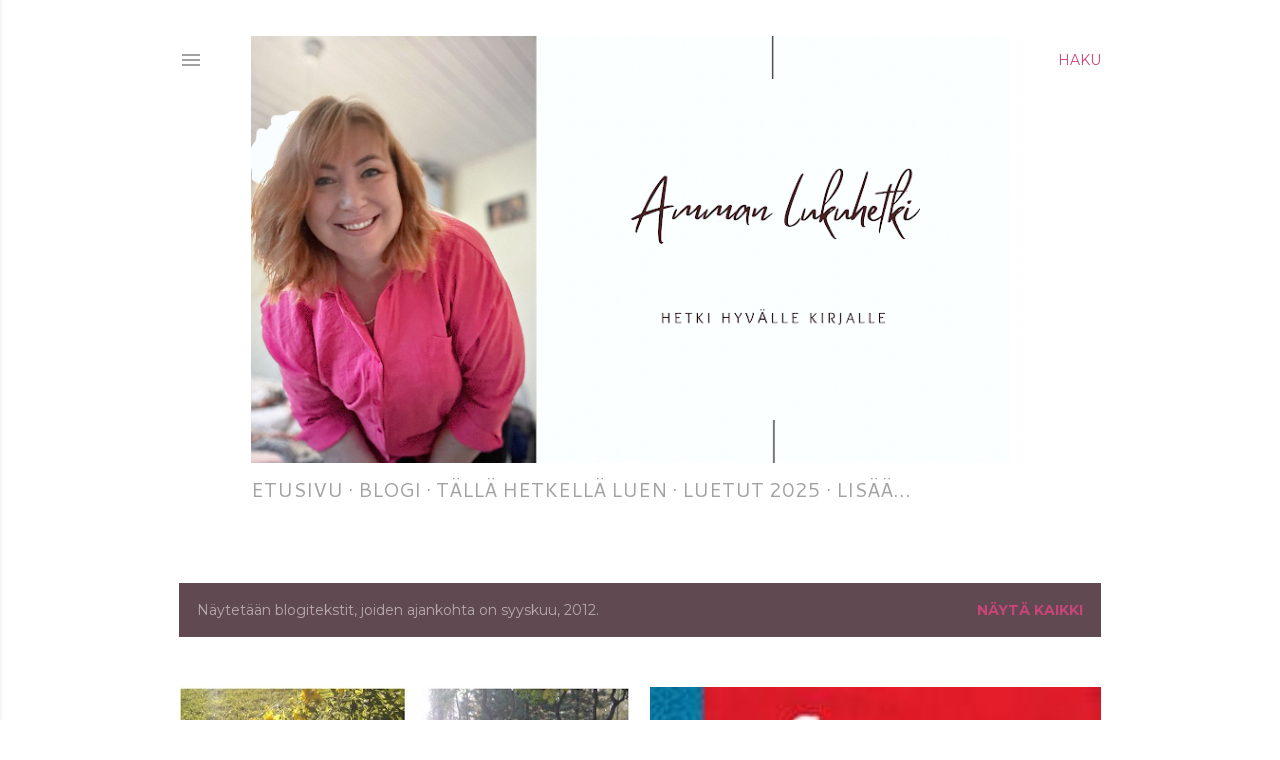

--- FILE ---
content_type: text/html; charset=UTF-8
request_url: https://ammankirjablogi.blogspot.com/2012/09/
body_size: 32015
content:
<!DOCTYPE html>
<html dir='ltr' xmlns='http://www.w3.org/1999/xhtml' xmlns:b='http://www.google.com/2005/gml/b' xmlns:data='http://www.google.com/2005/gml/data' xmlns:expr='http://www.google.com/2005/gml/expr'>
<head>
<meta content='width=device-width, initial-scale=1' name='viewport'/>
<!-- Lisätty 23.09.2020 -->
<meta content='blog' property='og:type'/>
<title>Amman lukuhetki</title>
<meta content='text/html; charset=UTF-8' http-equiv='Content-Type'/>
<!-- Chrome, Firefox OS and Opera -->
<meta content='#ffffff' name='theme-color'/>
<!-- Windows Phone -->
<meta content='#ffffff' name='msapplication-navbutton-color'/>
<meta content='blogger' name='generator'/>
<link href='https://ammankirjablogi.blogspot.com/favicon.ico' rel='icon' type='image/x-icon'/>
<link href='https://ammankirjablogi.blogspot.com/2012/09/' rel='canonical'/>
<link rel="alternate" type="application/atom+xml" title="Amman lukuhetki - Atom" href="https://ammankirjablogi.blogspot.com/feeds/posts/default" />
<link rel="alternate" type="application/rss+xml" title="Amman lukuhetki - RSS" href="https://ammankirjablogi.blogspot.com/feeds/posts/default?alt=rss" />
<link rel="service.post" type="application/atom+xml" title="Amman lukuhetki - Atom" href="https://www.blogger.com/feeds/1471893785107640911/posts/default" />
<!--Can't find substitution for tag [blog.ieCssRetrofitLinks]-->
<meta content='https://ammankirjablogi.blogspot.com/2012/09/' property='og:url'/>
<meta content='Amman lukuhetki' property='og:title'/>
<meta content='' property='og:description'/>
<meta content='https://blogger.googleusercontent.com/img/b/R29vZ2xl/AVvXsEimwiBOw_K1i_l9jTMcHxGAnBFyIJsGajuD7ZM-ayuPlaUPJyU6v2nQgb4x5dLH9grkuabLKeVkfF9Lzy8NBQCdQ7pjmU8qqtgsueV2bQw1vxIDA9iZCcPJPd9fY2LJtxKKTtG1BKINGzM/w1200-h630-p-k-no-nu/IMAG0400-tile.jpg' property='og:image'/>
<meta content='https://blogger.googleusercontent.com/img/b/R29vZ2xl/AVvXsEgyaf04dPzY3gMC2lCwkLyw-5o__ehWxNfPB_lGzdr87_FLcOrzFavywkRpfu_rXzzpE6ZicgDCRWcIG3YdqiRRDxXG_OHmV_o5Q476wQ5_341w429-OX1_mHy_l0pIu6V7oaYBQs4tNQA/w1200-h630-p-k-no-nu/9511260243.jpg' property='og:image'/>
<meta content='https://blogger.googleusercontent.com/img/b/R29vZ2xl/AVvXsEhUF57p8Rr2amNUPCy4ArsacMnS3v7GNTwfCGGw11bcFfNopAGDH9CiEq11rLar8-bmDHk94zxg8gamPCaBnaGlm3Dhts6Q0xLBs6RzXcUOsGKg_9Jh34WE8zJJCSZBmtg90wjCvV1hCjY/w1200-h630-p-k-no-nu/hetken_hiljaisuus.jpg' property='og:image'/>
<meta content='https://blogger.googleusercontent.com/img/b/R29vZ2xl/AVvXsEjWI-EOOL5WMfW3BVhPd86J4dHU8cMUsRy76CCrd75jcN38jDAJjvm2Np249CdztUAFkaPmKIi2S0MYyVmLv4lWPppiN-yco-KsaFhrfrCHOhfZhvqQGATg2-NS4bz5llK6_Bwy7X8QQEg/w1200-h630-p-k-no-nu/1108_142426.122426.2011_1492426.jpg' property='og:image'/>
<meta content='https://blogger.googleusercontent.com/img/b/R29vZ2xl/AVvXsEgV_uWocmORJHfmBn_DbM7VZsWeKiUvyT8UUSRQBeKzT-yk8-zC_BxGZ-f0k8TO7MNueqFQ6eC4jRJiHYCrl2_8iwzOugMi2STNTa8N1nNQoK4CFMNA1R-jQOKZUSbWFt1SSBsQroNE1c8/w1200-h630-p-k-no-nu/IMAG0374.jpg' property='og:image'/>
<meta content='https://blogger.googleusercontent.com/img/b/R29vZ2xl/AVvXsEiTyZLdMaSC8vuM_rGMmSSpsdIiYA09ZU4q-2PzdNWxOFZpY-Vu1dNTTpXC3S4Mw4CUPZvvuMOVHLg0WrX2IkQNtUijAYN6i6EBzeq0OrLqlRzJCkIedVtxQ_KIiCkGM7enbyH1X0UI3aw/w1200-h630-p-k-no-nu/puhdistusiso.jpg' property='og:image'/>
<meta content='https://blogger.googleusercontent.com/img/b/R29vZ2xl/AVvXsEjBYjZ75V-cFSu9AMvGqal_1bLvZJD7uNK2-n_SM2gFt_WpEIc-SMa9E56_pt0OjJcuHB_ZkTBM9O2b_cjuHeJNbB91cVVJcgIXR-wgVBhI7KowzTi-IjE-8RXekY6N8FSpUHM3LjfNeO0/w1200-h630-p-k-no-nu/60831434b7e855c6_med.jpg' property='og:image'/>
<meta content='https://blogger.googleusercontent.com/img/b/R29vZ2xl/AVvXsEhnQr7SIP_MF61DOIhgQEBbC-XGWSr0C3BtcPXo0ZtCvgdB-xWLEH_bfPhqwoO_4S1xz6Qc6Jt4grpPimkDEC5D2e5z8B97z0uJaEbP8RFyASjKerrmt1Ldppug3YQwOaU-n3scweOnLEE/w1200-h630-p-k-no-nu/IMAG0389-crop.jpg' property='og:image'/>
<meta content='https://blogger.googleusercontent.com/img/b/R29vZ2xl/AVvXsEiIXVnAW_5uynRMyxX1_z9OJ5e1jFZXqA_sWvkMdMYSoTtc_O_4iCFBw2W6R4B0RvSwSTfiNveoAAMzQlS1bdNXZ35baSBJpAz4nKbKfUSMzR6bszlxXnoa4hULt5iPu5TyOTn7EVqtUYQ/w1200-h630-p-k-no-nu/87444635173716399-kaikki_peliin.jpg' property='og:image'/>
<meta content='https://blogger.googleusercontent.com/img/b/R29vZ2xl/AVvXsEgcFK0aZXpfNcIzkvPfgTrDM9ZiDiqkxorAxUn20sxVopOfpSZheqYCygSIzIlhO-ks5K4F4FBbWOV6dYFN0EgfSzlMmDZM7plTdSD6sBu_RD-QSukeAdje7ryxx4_q9iMLRUn0wClMeUo/w1200-h630-p-k-no-nu/IMAG0385.jpg' property='og:image'/>
<meta content='https://blogger.googleusercontent.com/img/b/R29vZ2xl/AVvXsEh7s2zfV-KUEBmo4fo8M4VziT_s7I9Y38D_0d27yXrw2ErGIjwZOK3uNp8hZGCgPovXEiwJMZICtNZVkWUzVeZDz1SC-0kUv3dhFrGnDSx_8nOFfyY9FneCbLym0eyIe5eqiabgwcRTeac/w1200-h630-p-k-no-nu/kollaasi.jpg' property='og:image'/>
<style type='text/css'>@font-face{font-family:'Cantarell';font-style:normal;font-weight:400;font-display:swap;src:url(//fonts.gstatic.com/s/cantarell/v18/B50NF7ZDq37KMUvlO015gqJrPqySLbYf.woff2)format('woff2');unicode-range:U+0100-02BA,U+02BD-02C5,U+02C7-02CC,U+02CE-02D7,U+02DD-02FF,U+0304,U+0308,U+0329,U+1D00-1DBF,U+1E00-1E9F,U+1EF2-1EFF,U+2020,U+20A0-20AB,U+20AD-20C0,U+2113,U+2C60-2C7F,U+A720-A7FF;}@font-face{font-family:'Cantarell';font-style:normal;font-weight:400;font-display:swap;src:url(//fonts.gstatic.com/s/cantarell/v18/B50NF7ZDq37KMUvlO015jKJrPqySLQ.woff2)format('woff2');unicode-range:U+0000-00FF,U+0131,U+0152-0153,U+02BB-02BC,U+02C6,U+02DA,U+02DC,U+0304,U+0308,U+0329,U+2000-206F,U+20AC,U+2122,U+2191,U+2193,U+2212,U+2215,U+FEFF,U+FFFD;}@font-face{font-family:'Cantarell';font-style:normal;font-weight:700;font-display:swap;src:url(//fonts.gstatic.com/s/cantarell/v18/B50IF7ZDq37KMUvlO01xN4d-HY6fB4wWgEHB.woff2)format('woff2');unicode-range:U+0100-02BA,U+02BD-02C5,U+02C7-02CC,U+02CE-02D7,U+02DD-02FF,U+0304,U+0308,U+0329,U+1D00-1DBF,U+1E00-1E9F,U+1EF2-1EFF,U+2020,U+20A0-20AB,U+20AD-20C0,U+2113,U+2C60-2C7F,U+A720-A7FF;}@font-face{font-family:'Cantarell';font-style:normal;font-weight:700;font-display:swap;src:url(//fonts.gstatic.com/s/cantarell/v18/B50IF7ZDq37KMUvlO01xN4d-E46fB4wWgA.woff2)format('woff2');unicode-range:U+0000-00FF,U+0131,U+0152-0153,U+02BB-02BC,U+02C6,U+02DA,U+02DC,U+0304,U+0308,U+0329,U+2000-206F,U+20AC,U+2122,U+2191,U+2193,U+2212,U+2215,U+FEFF,U+FFFD;}@font-face{font-family:'EB Garamond';font-style:normal;font-weight:400;font-display:swap;src:url(//fonts.gstatic.com/s/ebgaramond/v32/SlGDmQSNjdsmc35JDF1K5E55YMjF_7DPuGi-6_RkCY9_WamXgHlIbvw.woff2)format('woff2');unicode-range:U+0460-052F,U+1C80-1C8A,U+20B4,U+2DE0-2DFF,U+A640-A69F,U+FE2E-FE2F;}@font-face{font-family:'EB Garamond';font-style:normal;font-weight:400;font-display:swap;src:url(//fonts.gstatic.com/s/ebgaramond/v32/SlGDmQSNjdsmc35JDF1K5E55YMjF_7DPuGi-6_RkAI9_WamXgHlIbvw.woff2)format('woff2');unicode-range:U+0301,U+0400-045F,U+0490-0491,U+04B0-04B1,U+2116;}@font-face{font-family:'EB Garamond';font-style:normal;font-weight:400;font-display:swap;src:url(//fonts.gstatic.com/s/ebgaramond/v32/SlGDmQSNjdsmc35JDF1K5E55YMjF_7DPuGi-6_RkCI9_WamXgHlIbvw.woff2)format('woff2');unicode-range:U+1F00-1FFF;}@font-face{font-family:'EB Garamond';font-style:normal;font-weight:400;font-display:swap;src:url(//fonts.gstatic.com/s/ebgaramond/v32/SlGDmQSNjdsmc35JDF1K5E55YMjF_7DPuGi-6_RkB49_WamXgHlIbvw.woff2)format('woff2');unicode-range:U+0370-0377,U+037A-037F,U+0384-038A,U+038C,U+038E-03A1,U+03A3-03FF;}@font-face{font-family:'EB Garamond';font-style:normal;font-weight:400;font-display:swap;src:url(//fonts.gstatic.com/s/ebgaramond/v32/SlGDmQSNjdsmc35JDF1K5E55YMjF_7DPuGi-6_RkC49_WamXgHlIbvw.woff2)format('woff2');unicode-range:U+0102-0103,U+0110-0111,U+0128-0129,U+0168-0169,U+01A0-01A1,U+01AF-01B0,U+0300-0301,U+0303-0304,U+0308-0309,U+0323,U+0329,U+1EA0-1EF9,U+20AB;}@font-face{font-family:'EB Garamond';font-style:normal;font-weight:400;font-display:swap;src:url(//fonts.gstatic.com/s/ebgaramond/v32/SlGDmQSNjdsmc35JDF1K5E55YMjF_7DPuGi-6_RkCo9_WamXgHlIbvw.woff2)format('woff2');unicode-range:U+0100-02BA,U+02BD-02C5,U+02C7-02CC,U+02CE-02D7,U+02DD-02FF,U+0304,U+0308,U+0329,U+1D00-1DBF,U+1E00-1E9F,U+1EF2-1EFF,U+2020,U+20A0-20AB,U+20AD-20C0,U+2113,U+2C60-2C7F,U+A720-A7FF;}@font-face{font-family:'EB Garamond';font-style:normal;font-weight:400;font-display:swap;src:url(//fonts.gstatic.com/s/ebgaramond/v32/SlGDmQSNjdsmc35JDF1K5E55YMjF_7DPuGi-6_RkBI9_WamXgHlI.woff2)format('woff2');unicode-range:U+0000-00FF,U+0131,U+0152-0153,U+02BB-02BC,U+02C6,U+02DA,U+02DC,U+0304,U+0308,U+0329,U+2000-206F,U+20AC,U+2122,U+2191,U+2193,U+2212,U+2215,U+FEFF,U+FFFD;}@font-face{font-family:'Just Another Hand';font-style:normal;font-weight:400;font-display:swap;src:url(//fonts.gstatic.com/s/justanotherhand/v21/845CNN4-AJyIGvIou-6yJKyptyOpOfr2DGiHSIaxjdU.woff2)format('woff2');unicode-range:U+0100-02BA,U+02BD-02C5,U+02C7-02CC,U+02CE-02D7,U+02DD-02FF,U+0304,U+0308,U+0329,U+1D00-1DBF,U+1E00-1E9F,U+1EF2-1EFF,U+2020,U+20A0-20AB,U+20AD-20C0,U+2113,U+2C60-2C7F,U+A720-A7FF;}@font-face{font-family:'Just Another Hand';font-style:normal;font-weight:400;font-display:swap;src:url(//fonts.gstatic.com/s/justanotherhand/v21/845CNN4-AJyIGvIou-6yJKyptyOpOfr4DGiHSIax.woff2)format('woff2');unicode-range:U+0000-00FF,U+0131,U+0152-0153,U+02BB-02BC,U+02C6,U+02DA,U+02DC,U+0304,U+0308,U+0329,U+2000-206F,U+20AC,U+2122,U+2191,U+2193,U+2212,U+2215,U+FEFF,U+FFFD;}@font-face{font-family:'Lato';font-style:normal;font-weight:300;font-display:swap;src:url(//fonts.gstatic.com/s/lato/v25/S6u9w4BMUTPHh7USSwaPGQ3q5d0N7w.woff2)format('woff2');unicode-range:U+0100-02BA,U+02BD-02C5,U+02C7-02CC,U+02CE-02D7,U+02DD-02FF,U+0304,U+0308,U+0329,U+1D00-1DBF,U+1E00-1E9F,U+1EF2-1EFF,U+2020,U+20A0-20AB,U+20AD-20C0,U+2113,U+2C60-2C7F,U+A720-A7FF;}@font-face{font-family:'Lato';font-style:normal;font-weight:300;font-display:swap;src:url(//fonts.gstatic.com/s/lato/v25/S6u9w4BMUTPHh7USSwiPGQ3q5d0.woff2)format('woff2');unicode-range:U+0000-00FF,U+0131,U+0152-0153,U+02BB-02BC,U+02C6,U+02DA,U+02DC,U+0304,U+0308,U+0329,U+2000-206F,U+20AC,U+2122,U+2191,U+2193,U+2212,U+2215,U+FEFF,U+FFFD;}@font-face{font-family:'Lato';font-style:normal;font-weight:400;font-display:swap;src:url(//fonts.gstatic.com/s/lato/v25/S6uyw4BMUTPHjxAwXiWtFCfQ7A.woff2)format('woff2');unicode-range:U+0100-02BA,U+02BD-02C5,U+02C7-02CC,U+02CE-02D7,U+02DD-02FF,U+0304,U+0308,U+0329,U+1D00-1DBF,U+1E00-1E9F,U+1EF2-1EFF,U+2020,U+20A0-20AB,U+20AD-20C0,U+2113,U+2C60-2C7F,U+A720-A7FF;}@font-face{font-family:'Lato';font-style:normal;font-weight:400;font-display:swap;src:url(//fonts.gstatic.com/s/lato/v25/S6uyw4BMUTPHjx4wXiWtFCc.woff2)format('woff2');unicode-range:U+0000-00FF,U+0131,U+0152-0153,U+02BB-02BC,U+02C6,U+02DA,U+02DC,U+0304,U+0308,U+0329,U+2000-206F,U+20AC,U+2122,U+2191,U+2193,U+2212,U+2215,U+FEFF,U+FFFD;}@font-face{font-family:'Lato';font-style:normal;font-weight:700;font-display:swap;src:url(//fonts.gstatic.com/s/lato/v25/S6u9w4BMUTPHh6UVSwaPGQ3q5d0N7w.woff2)format('woff2');unicode-range:U+0100-02BA,U+02BD-02C5,U+02C7-02CC,U+02CE-02D7,U+02DD-02FF,U+0304,U+0308,U+0329,U+1D00-1DBF,U+1E00-1E9F,U+1EF2-1EFF,U+2020,U+20A0-20AB,U+20AD-20C0,U+2113,U+2C60-2C7F,U+A720-A7FF;}@font-face{font-family:'Lato';font-style:normal;font-weight:700;font-display:swap;src:url(//fonts.gstatic.com/s/lato/v25/S6u9w4BMUTPHh6UVSwiPGQ3q5d0.woff2)format('woff2');unicode-range:U+0000-00FF,U+0131,U+0152-0153,U+02BB-02BC,U+02C6,U+02DA,U+02DC,U+0304,U+0308,U+0329,U+2000-206F,U+20AC,U+2122,U+2191,U+2193,U+2212,U+2215,U+FEFF,U+FFFD;}@font-face{font-family:'Lora';font-style:normal;font-weight:400;font-display:swap;src:url(//fonts.gstatic.com/s/lora/v37/0QI6MX1D_JOuGQbT0gvTJPa787weuxJMkq18ndeYxZ2JTg.woff2)format('woff2');unicode-range:U+0460-052F,U+1C80-1C8A,U+20B4,U+2DE0-2DFF,U+A640-A69F,U+FE2E-FE2F;}@font-face{font-family:'Lora';font-style:normal;font-weight:400;font-display:swap;src:url(//fonts.gstatic.com/s/lora/v37/0QI6MX1D_JOuGQbT0gvTJPa787weuxJFkq18ndeYxZ2JTg.woff2)format('woff2');unicode-range:U+0301,U+0400-045F,U+0490-0491,U+04B0-04B1,U+2116;}@font-face{font-family:'Lora';font-style:normal;font-weight:400;font-display:swap;src:url(//fonts.gstatic.com/s/lora/v37/0QI6MX1D_JOuGQbT0gvTJPa787weuxI9kq18ndeYxZ2JTg.woff2)format('woff2');unicode-range:U+0302-0303,U+0305,U+0307-0308,U+0310,U+0312,U+0315,U+031A,U+0326-0327,U+032C,U+032F-0330,U+0332-0333,U+0338,U+033A,U+0346,U+034D,U+0391-03A1,U+03A3-03A9,U+03B1-03C9,U+03D1,U+03D5-03D6,U+03F0-03F1,U+03F4-03F5,U+2016-2017,U+2034-2038,U+203C,U+2040,U+2043,U+2047,U+2050,U+2057,U+205F,U+2070-2071,U+2074-208E,U+2090-209C,U+20D0-20DC,U+20E1,U+20E5-20EF,U+2100-2112,U+2114-2115,U+2117-2121,U+2123-214F,U+2190,U+2192,U+2194-21AE,U+21B0-21E5,U+21F1-21F2,U+21F4-2211,U+2213-2214,U+2216-22FF,U+2308-230B,U+2310,U+2319,U+231C-2321,U+2336-237A,U+237C,U+2395,U+239B-23B7,U+23D0,U+23DC-23E1,U+2474-2475,U+25AF,U+25B3,U+25B7,U+25BD,U+25C1,U+25CA,U+25CC,U+25FB,U+266D-266F,U+27C0-27FF,U+2900-2AFF,U+2B0E-2B11,U+2B30-2B4C,U+2BFE,U+3030,U+FF5B,U+FF5D,U+1D400-1D7FF,U+1EE00-1EEFF;}@font-face{font-family:'Lora';font-style:normal;font-weight:400;font-display:swap;src:url(//fonts.gstatic.com/s/lora/v37/0QI6MX1D_JOuGQbT0gvTJPa787weuxIvkq18ndeYxZ2JTg.woff2)format('woff2');unicode-range:U+0001-000C,U+000E-001F,U+007F-009F,U+20DD-20E0,U+20E2-20E4,U+2150-218F,U+2190,U+2192,U+2194-2199,U+21AF,U+21E6-21F0,U+21F3,U+2218-2219,U+2299,U+22C4-22C6,U+2300-243F,U+2440-244A,U+2460-24FF,U+25A0-27BF,U+2800-28FF,U+2921-2922,U+2981,U+29BF,U+29EB,U+2B00-2BFF,U+4DC0-4DFF,U+FFF9-FFFB,U+10140-1018E,U+10190-1019C,U+101A0,U+101D0-101FD,U+102E0-102FB,U+10E60-10E7E,U+1D2C0-1D2D3,U+1D2E0-1D37F,U+1F000-1F0FF,U+1F100-1F1AD,U+1F1E6-1F1FF,U+1F30D-1F30F,U+1F315,U+1F31C,U+1F31E,U+1F320-1F32C,U+1F336,U+1F378,U+1F37D,U+1F382,U+1F393-1F39F,U+1F3A7-1F3A8,U+1F3AC-1F3AF,U+1F3C2,U+1F3C4-1F3C6,U+1F3CA-1F3CE,U+1F3D4-1F3E0,U+1F3ED,U+1F3F1-1F3F3,U+1F3F5-1F3F7,U+1F408,U+1F415,U+1F41F,U+1F426,U+1F43F,U+1F441-1F442,U+1F444,U+1F446-1F449,U+1F44C-1F44E,U+1F453,U+1F46A,U+1F47D,U+1F4A3,U+1F4B0,U+1F4B3,U+1F4B9,U+1F4BB,U+1F4BF,U+1F4C8-1F4CB,U+1F4D6,U+1F4DA,U+1F4DF,U+1F4E3-1F4E6,U+1F4EA-1F4ED,U+1F4F7,U+1F4F9-1F4FB,U+1F4FD-1F4FE,U+1F503,U+1F507-1F50B,U+1F50D,U+1F512-1F513,U+1F53E-1F54A,U+1F54F-1F5FA,U+1F610,U+1F650-1F67F,U+1F687,U+1F68D,U+1F691,U+1F694,U+1F698,U+1F6AD,U+1F6B2,U+1F6B9-1F6BA,U+1F6BC,U+1F6C6-1F6CF,U+1F6D3-1F6D7,U+1F6E0-1F6EA,U+1F6F0-1F6F3,U+1F6F7-1F6FC,U+1F700-1F7FF,U+1F800-1F80B,U+1F810-1F847,U+1F850-1F859,U+1F860-1F887,U+1F890-1F8AD,U+1F8B0-1F8BB,U+1F8C0-1F8C1,U+1F900-1F90B,U+1F93B,U+1F946,U+1F984,U+1F996,U+1F9E9,U+1FA00-1FA6F,U+1FA70-1FA7C,U+1FA80-1FA89,U+1FA8F-1FAC6,U+1FACE-1FADC,U+1FADF-1FAE9,U+1FAF0-1FAF8,U+1FB00-1FBFF;}@font-face{font-family:'Lora';font-style:normal;font-weight:400;font-display:swap;src:url(//fonts.gstatic.com/s/lora/v37/0QI6MX1D_JOuGQbT0gvTJPa787weuxJOkq18ndeYxZ2JTg.woff2)format('woff2');unicode-range:U+0102-0103,U+0110-0111,U+0128-0129,U+0168-0169,U+01A0-01A1,U+01AF-01B0,U+0300-0301,U+0303-0304,U+0308-0309,U+0323,U+0329,U+1EA0-1EF9,U+20AB;}@font-face{font-family:'Lora';font-style:normal;font-weight:400;font-display:swap;src:url(//fonts.gstatic.com/s/lora/v37/0QI6MX1D_JOuGQbT0gvTJPa787weuxJPkq18ndeYxZ2JTg.woff2)format('woff2');unicode-range:U+0100-02BA,U+02BD-02C5,U+02C7-02CC,U+02CE-02D7,U+02DD-02FF,U+0304,U+0308,U+0329,U+1D00-1DBF,U+1E00-1E9F,U+1EF2-1EFF,U+2020,U+20A0-20AB,U+20AD-20C0,U+2113,U+2C60-2C7F,U+A720-A7FF;}@font-face{font-family:'Lora';font-style:normal;font-weight:400;font-display:swap;src:url(//fonts.gstatic.com/s/lora/v37/0QI6MX1D_JOuGQbT0gvTJPa787weuxJBkq18ndeYxZ0.woff2)format('woff2');unicode-range:U+0000-00FF,U+0131,U+0152-0153,U+02BB-02BC,U+02C6,U+02DA,U+02DC,U+0304,U+0308,U+0329,U+2000-206F,U+20AC,U+2122,U+2191,U+2193,U+2212,U+2215,U+FEFF,U+FFFD;}@font-face{font-family:'Montserrat';font-style:normal;font-weight:400;font-display:swap;src:url(//fonts.gstatic.com/s/montserrat/v31/JTUSjIg1_i6t8kCHKm459WRhyyTh89ZNpQ.woff2)format('woff2');unicode-range:U+0460-052F,U+1C80-1C8A,U+20B4,U+2DE0-2DFF,U+A640-A69F,U+FE2E-FE2F;}@font-face{font-family:'Montserrat';font-style:normal;font-weight:400;font-display:swap;src:url(//fonts.gstatic.com/s/montserrat/v31/JTUSjIg1_i6t8kCHKm459W1hyyTh89ZNpQ.woff2)format('woff2');unicode-range:U+0301,U+0400-045F,U+0490-0491,U+04B0-04B1,U+2116;}@font-face{font-family:'Montserrat';font-style:normal;font-weight:400;font-display:swap;src:url(//fonts.gstatic.com/s/montserrat/v31/JTUSjIg1_i6t8kCHKm459WZhyyTh89ZNpQ.woff2)format('woff2');unicode-range:U+0102-0103,U+0110-0111,U+0128-0129,U+0168-0169,U+01A0-01A1,U+01AF-01B0,U+0300-0301,U+0303-0304,U+0308-0309,U+0323,U+0329,U+1EA0-1EF9,U+20AB;}@font-face{font-family:'Montserrat';font-style:normal;font-weight:400;font-display:swap;src:url(//fonts.gstatic.com/s/montserrat/v31/JTUSjIg1_i6t8kCHKm459WdhyyTh89ZNpQ.woff2)format('woff2');unicode-range:U+0100-02BA,U+02BD-02C5,U+02C7-02CC,U+02CE-02D7,U+02DD-02FF,U+0304,U+0308,U+0329,U+1D00-1DBF,U+1E00-1E9F,U+1EF2-1EFF,U+2020,U+20A0-20AB,U+20AD-20C0,U+2113,U+2C60-2C7F,U+A720-A7FF;}@font-face{font-family:'Montserrat';font-style:normal;font-weight:400;font-display:swap;src:url(//fonts.gstatic.com/s/montserrat/v31/JTUSjIg1_i6t8kCHKm459WlhyyTh89Y.woff2)format('woff2');unicode-range:U+0000-00FF,U+0131,U+0152-0153,U+02BB-02BC,U+02C6,U+02DA,U+02DC,U+0304,U+0308,U+0329,U+2000-206F,U+20AC,U+2122,U+2191,U+2193,U+2212,U+2215,U+FEFF,U+FFFD;}@font-face{font-family:'Montserrat';font-style:normal;font-weight:700;font-display:swap;src:url(//fonts.gstatic.com/s/montserrat/v31/JTUSjIg1_i6t8kCHKm459WRhyyTh89ZNpQ.woff2)format('woff2');unicode-range:U+0460-052F,U+1C80-1C8A,U+20B4,U+2DE0-2DFF,U+A640-A69F,U+FE2E-FE2F;}@font-face{font-family:'Montserrat';font-style:normal;font-weight:700;font-display:swap;src:url(//fonts.gstatic.com/s/montserrat/v31/JTUSjIg1_i6t8kCHKm459W1hyyTh89ZNpQ.woff2)format('woff2');unicode-range:U+0301,U+0400-045F,U+0490-0491,U+04B0-04B1,U+2116;}@font-face{font-family:'Montserrat';font-style:normal;font-weight:700;font-display:swap;src:url(//fonts.gstatic.com/s/montserrat/v31/JTUSjIg1_i6t8kCHKm459WZhyyTh89ZNpQ.woff2)format('woff2');unicode-range:U+0102-0103,U+0110-0111,U+0128-0129,U+0168-0169,U+01A0-01A1,U+01AF-01B0,U+0300-0301,U+0303-0304,U+0308-0309,U+0323,U+0329,U+1EA0-1EF9,U+20AB;}@font-face{font-family:'Montserrat';font-style:normal;font-weight:700;font-display:swap;src:url(//fonts.gstatic.com/s/montserrat/v31/JTUSjIg1_i6t8kCHKm459WdhyyTh89ZNpQ.woff2)format('woff2');unicode-range:U+0100-02BA,U+02BD-02C5,U+02C7-02CC,U+02CE-02D7,U+02DD-02FF,U+0304,U+0308,U+0329,U+1D00-1DBF,U+1E00-1E9F,U+1EF2-1EFF,U+2020,U+20A0-20AB,U+20AD-20C0,U+2113,U+2C60-2C7F,U+A720-A7FF;}@font-face{font-family:'Montserrat';font-style:normal;font-weight:700;font-display:swap;src:url(//fonts.gstatic.com/s/montserrat/v31/JTUSjIg1_i6t8kCHKm459WlhyyTh89Y.woff2)format('woff2');unicode-range:U+0000-00FF,U+0131,U+0152-0153,U+02BB-02BC,U+02C6,U+02DA,U+02DC,U+0304,U+0308,U+0329,U+2000-206F,U+20AC,U+2122,U+2191,U+2193,U+2212,U+2215,U+FEFF,U+FFFD;}</style>
<style id='page-skin-1' type='text/css'><!--
/*! normalize.css v3.0.1 | MIT License | git.io/normalize */html{font-family:sans-serif;-ms-text-size-adjust:100%;-webkit-text-size-adjust:100%}body{margin:0}article,aside,details,figcaption,figure,footer,header,hgroup,main,nav,section,summary{display:block}audio,canvas,progress,video{display:inline-block;vertical-align:baseline}audio:not([controls]){display:none;height:0}[hidden],template{display:none}a{background:transparent}a:active,a:hover{outline:0}abbr[title]{border-bottom:1px dotted}b,strong{font-weight:bold}dfn{font-style:italic}h1{font-size:2em;margin:.67em 0}mark{background:#ff0;color:#000}small{font-size:80%}sub,sup{font-size:75%;line-height:0;position:relative;vertical-align:baseline}sup{top:-0.5em}sub{bottom:-0.25em}img{border:0}svg:not(:root){overflow:hidden}figure{margin:1em 40px}hr{-moz-box-sizing:content-box;box-sizing:content-box;height:0}pre{overflow:auto}code,kbd,pre,samp{font-family:monospace,monospace;font-size:1em}button,input,optgroup,select,textarea{color:inherit;font:inherit;margin:0}button{overflow:visible}button,select{text-transform:none}button,html input[type="button"],input[type="reset"],input[type="submit"]{-webkit-appearance:button;cursor:pointer}button[disabled],html input[disabled]{cursor:default}button::-moz-focus-inner,input::-moz-focus-inner{border:0;padding:0}input{line-height:normal}input[type="checkbox"],input[type="radio"]{box-sizing:border-box;padding:0}input[type="number"]::-webkit-inner-spin-button,input[type="number"]::-webkit-outer-spin-button{height:auto}input[type="search"]{-webkit-appearance:textfield;-moz-box-sizing:content-box;-webkit-box-sizing:content-box;box-sizing:content-box}input[type="search"]::-webkit-search-cancel-button,input[type="search"]::-webkit-search-decoration{-webkit-appearance:none}fieldset{border:1px solid #c0c0c0;margin:0 2px;padding:.35em .625em .75em}legend{border:0;padding:0}textarea{overflow:auto}optgroup{font-weight:bold}table{border-collapse:collapse;border-spacing:0}td,th{padding:0}
/*!************************************************
* Blogger Template Style
* Name: Soho
**************************************************/
body{
overflow-wrap:break-word;
word-break:break-word;
word-wrap:break-word
}
.hidden{
display:none
}
.invisible{
visibility:hidden
}
.container::after,.float-container::after{
clear:both;
content:'';
display:table
}
.clearboth{
clear:both
}
#comments .comment .comment-actions,.subscribe-popup .FollowByEmail .follow-by-email-submit{
background:0 0;
border:0;
box-shadow:none;
color:#c84479;
cursor:pointer;
font-size:14px;
font-weight:700;
outline:0;
text-decoration:none;
text-transform:uppercase;
width:auto
}
.dim-overlay{
background-color:rgba(0,0,0,.54);
height:100vh;
left:0;
position:fixed;
top:0;
width:100%
}
#sharing-dim-overlay{
background-color:transparent
}
input::-ms-clear{
display:none
}
.blogger-logo,.svg-icon-24.blogger-logo{
fill:#ff9800;
opacity:1
}
.loading-spinner-large{
-webkit-animation:mspin-rotate 1.568s infinite linear;
animation:mspin-rotate 1.568s infinite linear;
height:48px;
overflow:hidden;
position:absolute;
width:48px;
z-index:200
}
.loading-spinner-large>div{
-webkit-animation:mspin-revrot 5332ms infinite steps(4);
animation:mspin-revrot 5332ms infinite steps(4)
}
.loading-spinner-large>div>div{
-webkit-animation:mspin-singlecolor-large-film 1333ms infinite steps(81);
animation:mspin-singlecolor-large-film 1333ms infinite steps(81);
background-size:100%;
height:48px;
width:3888px
}
.mspin-black-large>div>div,.mspin-grey_54-large>div>div{
background-image:url(https://www.blogblog.com/indie/mspin_black_large.svg)
}
.mspin-white-large>div>div{
background-image:url(https://www.blogblog.com/indie/mspin_white_large.svg)
}
.mspin-grey_54-large{
opacity:.54
}
@-webkit-keyframes mspin-singlecolor-large-film{
from{
-webkit-transform:translateX(0);
transform:translateX(0)
}
to{
-webkit-transform:translateX(-3888px);
transform:translateX(-3888px)
}
}
@keyframes mspin-singlecolor-large-film{
from{
-webkit-transform:translateX(0);
transform:translateX(0)
}
to{
-webkit-transform:translateX(-3888px);
transform:translateX(-3888px)
}
}
@-webkit-keyframes mspin-rotate{
from{
-webkit-transform:rotate(0);
transform:rotate(0)
}
to{
-webkit-transform:rotate(360deg);
transform:rotate(360deg)
}
}
@keyframes mspin-rotate{
from{
-webkit-transform:rotate(0);
transform:rotate(0)
}
to{
-webkit-transform:rotate(360deg);
transform:rotate(360deg)
}
}
@-webkit-keyframes mspin-revrot{
from{
-webkit-transform:rotate(0);
transform:rotate(0)
}
to{
-webkit-transform:rotate(-360deg);
transform:rotate(-360deg)
}
}
@keyframes mspin-revrot{
from{
-webkit-transform:rotate(0);
transform:rotate(0)
}
to{
-webkit-transform:rotate(-360deg);
transform:rotate(-360deg)
}
}
.skip-navigation{
background-color:#fff;
box-sizing:border-box;
color:#000;
display:block;
height:0;
left:0;
line-height:50px;
overflow:hidden;
padding-top:0;
position:fixed;
text-align:center;
top:0;
-webkit-transition:box-shadow .3s,height .3s,padding-top .3s;
transition:box-shadow .3s,height .3s,padding-top .3s;
width:100%;
z-index:900
}
.skip-navigation:focus{
box-shadow:0 4px 5px 0 rgba(0,0,0,.14),0 1px 10px 0 rgba(0,0,0,.12),0 2px 4px -1px rgba(0,0,0,.2);
height:50px
}
#main{
outline:0
}
.main-heading{
position:absolute;
clip:rect(1px,1px,1px,1px);
padding:0;
border:0;
height:1px;
width:1px;
overflow:hidden
}
.Attribution{
margin-top:1em;
text-align:center
}
.Attribution .blogger img,.Attribution .blogger svg{
vertical-align:bottom
}
.Attribution .blogger img{
margin-right:.5em
}
.Attribution div{
line-height:24px;
margin-top:.5em
}
.Attribution .copyright,.Attribution .image-attribution{
font-size:.7em;
margin-top:1.5em
}
.BLOG_mobile_video_class{
display:none
}
.bg-photo{
background-attachment:scroll!important
}
body .CSS_LIGHTBOX{
z-index:900
}
.extendable .show-less,.extendable .show-more{
border-color:#c84479;
color:#c84479;
margin-top:8px
}
.extendable .show-less.hidden,.extendable .show-more.hidden{
display:none
}
.inline-ad{
display:none;
max-width:100%;
overflow:hidden
}
.adsbygoogle{
display:block
}
#cookieChoiceInfo{
bottom:0;
top:auto
}
iframe.b-hbp-video{
border:0
}
.post-body img{
max-width:100%
}
.post-body iframe{
max-width:100%
}
.post-body a[imageanchor="1"]{
display:inline-block
}
.byline{
margin-right:1em
}
.byline:last-child{
margin-right:0
}
.link-copied-dialog{
max-width:520px;
outline:0
}
.link-copied-dialog .modal-dialog-buttons{
margin-top:8px
}
.link-copied-dialog .goog-buttonset-default{
background:0 0;
border:0
}
.link-copied-dialog .goog-buttonset-default:focus{
outline:0
}
.paging-control-container{
margin-bottom:16px
}
.paging-control-container .paging-control{
display:inline-block
}
.paging-control-container .comment-range-text::after,.paging-control-container .paging-control{
color:#c84479
}
.paging-control-container .comment-range-text,.paging-control-container .paging-control{
margin-right:8px
}
.paging-control-container .comment-range-text::after,.paging-control-container .paging-control::after{
content:'\00B7';
cursor:default;
padding-left:8px;
pointer-events:none
}
.paging-control-container .comment-range-text:last-child::after,.paging-control-container .paging-control:last-child::after{
content:none
}
.byline.reactions iframe{
height:20px
}
.b-notification{
color:#000;
background-color:#fff;
border-bottom:solid 1px #000;
box-sizing:border-box;
padding:16px 32px;
text-align:center
}
.b-notification.visible{
-webkit-transition:margin-top .3s cubic-bezier(.4,0,.2,1);
transition:margin-top .3s cubic-bezier(.4,0,.2,1)
}
.b-notification.invisible{
position:absolute
}
.b-notification-close{
position:absolute;
right:8px;
top:8px
}
.no-posts-message{
line-height:40px;
text-align:center
}
@media screen and (max-width:1162px){
body.item-view .post-body a[imageanchor="1"][style*="float: left;"],body.item-view .post-body a[imageanchor="1"][style*="float: right;"]{
float:none!important;
clear:none!important
}
body.item-view .post-body a[imageanchor="1"] img{
display:block;
height:auto;
margin:0 auto
}
body.item-view .post-body>.separator:first-child>a[imageanchor="1"]:first-child{
margin-top:20px
}
.post-body a[imageanchor]{
display:block
}
body.item-view .post-body a[imageanchor="1"]{
margin-left:0!important;
margin-right:0!important
}
body.item-view .post-body a[imageanchor="1"]+a[imageanchor="1"]{
margin-top:16px
}
}
.item-control{
display:none
}
#comments{
border-top:1px dashed rgba(0,0,0,.54);
margin-top:20px;
padding:20px
}
#comments .comment-thread ol{
margin:0;
padding-left:0;
padding-left:0
}
#comments .comment .comment-replybox-single,#comments .comment-thread .comment-replies{
margin-left:60px
}
#comments .comment-thread .thread-count{
display:none
}
#comments .comment{
list-style-type:none;
padding:0 0 30px;
position:relative
}
#comments .comment .comment{
padding-bottom:8px
}
.comment .avatar-image-container{
position:absolute
}
.comment .avatar-image-container img{
border-radius:50%
}
.avatar-image-container svg,.comment .avatar-image-container .avatar-icon{
border-radius:50%;
border:solid 1px #000000;
box-sizing:border-box;
fill:#000000;
height:35px;
margin:0;
padding:7px;
width:35px
}
.comment .comment-block{
margin-top:10px;
margin-left:60px;
padding-bottom:0
}
#comments .comment-author-header-wrapper{
margin-left:40px
}
#comments .comment .thread-expanded .comment-block{
padding-bottom:20px
}
#comments .comment .comment-header .user,#comments .comment .comment-header .user a{
color:#000000;
font-style:normal;
font-weight:700
}
#comments .comment .comment-actions{
bottom:0;
margin-bottom:15px;
position:absolute
}
#comments .comment .comment-actions>*{
margin-right:8px
}
#comments .comment .comment-header .datetime{
bottom:0;
color:rgba(81,81,81,0.537);
display:inline-block;
font-size:13px;
font-style:italic;
margin-left:8px
}
#comments .comment .comment-footer .comment-timestamp a,#comments .comment .comment-header .datetime a{
color:rgba(81,81,81,0.537)
}
#comments .comment .comment-content,.comment .comment-body{
margin-top:12px;
word-break:break-word
}
.comment-body{
margin-bottom:12px
}
#comments.embed[data-num-comments="0"]{
border:0;
margin-top:0;
padding-top:0
}
#comments.embed[data-num-comments="0"] #comment-post-message,#comments.embed[data-num-comments="0"] div.comment-form>p,#comments.embed[data-num-comments="0"] p.comment-footer{
display:none
}
#comment-editor-src{
display:none
}
.comments .comments-content .loadmore.loaded{
max-height:0;
opacity:0;
overflow:hidden
}
.extendable .remaining-items{
height:0;
overflow:hidden;
-webkit-transition:height .3s cubic-bezier(.4,0,.2,1);
transition:height .3s cubic-bezier(.4,0,.2,1)
}
.extendable .remaining-items.expanded{
height:auto
}
.svg-icon-24,.svg-icon-24-button{
cursor:pointer;
height:24px;
width:24px;
min-width:24px
}
.touch-icon{
margin:-12px;
padding:12px
}
.touch-icon:active,.touch-icon:focus{
background-color:rgba(153,153,153,.4);
border-radius:50%
}
svg:not(:root).touch-icon{
overflow:visible
}
html[dir=rtl] .rtl-reversible-icon{
-webkit-transform:scaleX(-1);
-ms-transform:scaleX(-1);
transform:scaleX(-1)
}
.svg-icon-24-button,.touch-icon-button{
background:0 0;
border:0;
margin:0;
outline:0;
padding:0
}
.touch-icon-button .touch-icon:active,.touch-icon-button .touch-icon:focus{
background-color:transparent
}
.touch-icon-button:active .touch-icon,.touch-icon-button:focus .touch-icon{
background-color:rgba(153,153,153,.4);
border-radius:50%
}
.Profile .default-avatar-wrapper .avatar-icon{
border-radius:50%;
border:solid 1px #000000;
box-sizing:border-box;
fill:#000000;
margin:0
}
.Profile .individual .default-avatar-wrapper .avatar-icon{
padding:25px
}
.Profile .individual .avatar-icon,.Profile .individual .profile-img{
height:120px;
width:120px
}
.Profile .team .default-avatar-wrapper .avatar-icon{
padding:8px
}
.Profile .team .avatar-icon,.Profile .team .default-avatar-wrapper,.Profile .team .profile-img{
height:40px;
width:40px
}
.snippet-container{
margin:0;
position:relative;
overflow:hidden
}
.snippet-fade{
bottom:0;
box-sizing:border-box;
position:absolute;
width:96px
}
.snippet-fade{
right:0
}
.snippet-fade:after{
content:'\2026'
}
.snippet-fade:after{
float:right
}
.centered-top-container.sticky{
left:0;
position:fixed;
right:0;
top:0;
width:auto;
z-index:50;
-webkit-transition-property:opacity,-webkit-transform;
transition-property:opacity,-webkit-transform;
transition-property:transform,opacity;
transition-property:transform,opacity,-webkit-transform;
-webkit-transition-duration:.2s;
transition-duration:.2s;
-webkit-transition-timing-function:cubic-bezier(.4,0,.2,1);
transition-timing-function:cubic-bezier(.4,0,.2,1)
}
.centered-top-placeholder{
display:none
}
.collapsed-header .centered-top-placeholder{
display:block
}
.centered-top-container .Header .replaced h1,.centered-top-placeholder .Header .replaced h1{
display:none
}
.centered-top-container.sticky .Header .replaced h1{
display:block
}
.centered-top-container.sticky .Header .header-widget{
background:0 0
}
.centered-top-container.sticky .Header .header-image-wrapper{
display:none
}
.centered-top-container img,.centered-top-placeholder img{
max-width:100%
}
.collapsible{
-webkit-transition:height .3s cubic-bezier(.4,0,.2,1);
transition:height .3s cubic-bezier(.4,0,.2,1)
}
.collapsible,.collapsible>summary{
display:block;
overflow:hidden
}
.collapsible>:not(summary){
display:none
}
.collapsible[open]>:not(summary){
display:block
}
.collapsible:focus,.collapsible>summary:focus{
outline:0
}
.collapsible>summary{
cursor:pointer;
display:block;
padding:0
}
.collapsible:focus>summary,.collapsible>summary:focus{
background-color:transparent
}
.collapsible>summary::-webkit-details-marker{
display:none
}
.collapsible-title{
-webkit-box-align:center;
-webkit-align-items:center;
-ms-flex-align:center;
align-items:center;
display:-webkit-box;
display:-webkit-flex;
display:-ms-flexbox;
display:flex
}
.collapsible-title .title{
-webkit-box-flex:1;
-webkit-flex:1 1 auto;
-ms-flex:1 1 auto;
flex:1 1 auto;
-webkit-box-ordinal-group:1;
-webkit-order:0;
-ms-flex-order:0;
order:0;
overflow:hidden;
text-overflow:ellipsis;
white-space:nowrap
}
.collapsible-title .chevron-down,.collapsible[open] .collapsible-title .chevron-up{
display:block
}
.collapsible-title .chevron-up,.collapsible[open] .collapsible-title .chevron-down{
display:none
}
.flat-button{
cursor:pointer;
display:inline-block;
font-weight:700;
text-transform:uppercase;
border-radius:2px;
padding:8px;
margin:-8px
}
.flat-icon-button{
background:0 0;
border:0;
margin:0;
outline:0;
padding:0;
margin:-12px;
padding:12px;
cursor:pointer;
box-sizing:content-box;
display:inline-block;
line-height:0
}
.flat-icon-button,.flat-icon-button .splash-wrapper{
border-radius:50%
}
.flat-icon-button .splash.animate{
-webkit-animation-duration:.3s;
animation-duration:.3s
}
.overflowable-container{
max-height:40px;
overflow:hidden;
position:relative
}
.overflow-button{
cursor:pointer
}
#overflowable-dim-overlay{
background:0 0
}
.overflow-popup{
box-shadow:0 2px 2px 0 rgba(0,0,0,.14),0 3px 1px -2px rgba(0,0,0,.2),0 1px 5px 0 rgba(0,0,0,.12);
background-color:#ffffff;
left:0;
max-width:calc(100% - 32px);
position:absolute;
top:0;
visibility:hidden;
z-index:101
}
.overflow-popup ul{
list-style:none
}
.overflow-popup .tabs li,.overflow-popup li{
display:block;
height:auto
}
.overflow-popup .tabs li{
padding-left:0;
padding-right:0
}
.overflow-button.hidden,.overflow-popup .tabs li.hidden,.overflow-popup li.hidden{
display:none
}
.search{
display:-webkit-box;
display:-webkit-flex;
display:-ms-flexbox;
display:flex;
line-height:24px;
width:24px
}
.search.focused{
width:100%
}
.search.focused .section{
width:100%
}
.search form{
z-index:101
}
.search h3{
display:none
}
.search form{
display:-webkit-box;
display:-webkit-flex;
display:-ms-flexbox;
display:flex;
-webkit-box-flex:1;
-webkit-flex:1 0 0;
-ms-flex:1 0 0px;
flex:1 0 0;
border-bottom:solid 1px transparent;
padding-bottom:8px
}
.search form>*{
display:none
}
.search.focused form>*{
display:block
}
.search .search-input label{
display:none
}
.centered-top-placeholder.cloned .search form{
z-index:30
}
.search.focused form{
border-color:rgba(81,81,81,0.537);
position:relative;
width:auto
}
.collapsed-header .centered-top-container .search.focused form{
border-bottom-color:transparent
}
.search-expand{
-webkit-box-flex:0;
-webkit-flex:0 0 auto;
-ms-flex:0 0 auto;
flex:0 0 auto
}
.search-expand-text{
display:none
}
.search-close{
display:inline;
vertical-align:middle
}
.search-input{
-webkit-box-flex:1;
-webkit-flex:1 0 1px;
-ms-flex:1 0 1px;
flex:1 0 1px
}
.search-input input{
background:0 0;
border:0;
box-sizing:border-box;
color:rgba(81,81,81,0.537);
display:inline-block;
outline:0;
width:calc(100% - 48px)
}
.search-input input.no-cursor{
color:transparent;
text-shadow:0 0 0 rgba(81,81,81,0.537)
}
.collapsed-header .centered-top-container .search-action,.collapsed-header .centered-top-container .search-input input{
color:rgba(81,81,81,0.537)
}
.collapsed-header .centered-top-container .search-input input.no-cursor{
color:transparent;
text-shadow:0 0 0 rgba(81,81,81,0.537)
}
.collapsed-header .centered-top-container .search-input input.no-cursor:focus,.search-input input.no-cursor:focus{
outline:0
}
.search-focused>*{
visibility:hidden
}
.search-focused .search,.search-focused .search-icon{
visibility:visible
}
.search.focused .search-action{
display:block
}
.search.focused .search-action:disabled{
opacity:.3
}
.widget.Sharing .sharing-button{
display:none
}
.widget.Sharing .sharing-buttons li{
padding:0
}
.widget.Sharing .sharing-buttons li span{
display:none
}
.post-share-buttons{
position:relative
}
.centered-bottom .share-buttons .svg-icon-24,.share-buttons .svg-icon-24{
fill:#000000
}
.sharing-open.touch-icon-button:active .touch-icon,.sharing-open.touch-icon-button:focus .touch-icon{
background-color:transparent
}
.share-buttons{
background-color:#ffffff;
border-radius:2px;
box-shadow:0 2px 2px 0 rgba(0,0,0,.14),0 3px 1px -2px rgba(0,0,0,.2),0 1px 5px 0 rgba(0,0,0,.12);
color:#000000;
list-style:none;
margin:0;
padding:8px 0;
position:absolute;
top:-11px;
min-width:200px;
z-index:101
}
.share-buttons.hidden{
display:none
}
.sharing-button{
background:0 0;
border:0;
margin:0;
outline:0;
padding:0;
cursor:pointer
}
.share-buttons li{
margin:0;
height:48px
}
.share-buttons li:last-child{
margin-bottom:0
}
.share-buttons li .sharing-platform-button{
box-sizing:border-box;
cursor:pointer;
display:block;
height:100%;
margin-bottom:0;
padding:0 16px;
position:relative;
width:100%
}
.share-buttons li .sharing-platform-button:focus,.share-buttons li .sharing-platform-button:hover{
background-color:rgba(128,128,128,.1);
outline:0
}
.share-buttons li svg[class*=" sharing-"],.share-buttons li svg[class^=sharing-]{
position:absolute;
top:10px
}
.share-buttons li span.sharing-platform-button{
position:relative;
top:0
}
.share-buttons li .platform-sharing-text{
display:block;
font-size:16px;
line-height:48px;
white-space:nowrap
}
.share-buttons li .platform-sharing-text{
margin-left:56px
}
.sidebar-container{
background-color:#f7f7f7;
max-width:284px;
overflow-y:auto;
-webkit-transition-property:-webkit-transform;
transition-property:-webkit-transform;
transition-property:transform;
transition-property:transform,-webkit-transform;
-webkit-transition-duration:.3s;
transition-duration:.3s;
-webkit-transition-timing-function:cubic-bezier(0,0,.2,1);
transition-timing-function:cubic-bezier(0,0,.2,1);
width:284px;
z-index:101;
-webkit-overflow-scrolling:touch
}
.sidebar-container .navigation{
line-height:0;
padding:16px
}
.sidebar-container .sidebar-back{
cursor:pointer
}
.sidebar-container .widget{
background:0 0;
margin:0 16px;
padding:16px 0
}
.sidebar-container .widget .title{
color:rgba(81,81,81,0.537);
margin:0
}
.sidebar-container .widget ul{
list-style:none;
margin:0;
padding:0
}
.sidebar-container .widget ul ul{
margin-left:1em
}
.sidebar-container .widget li{
font-size:16px;
line-height:normal
}
.sidebar-container .widget+.widget{
border-top:1px dashed rgba(81,81,81,0.537)
}
.BlogArchive li{
margin:16px 0
}
.BlogArchive li:last-child{
margin-bottom:0
}
.Label li a{
display:inline-block
}
.BlogArchive .post-count,.Label .label-count{
float:right;
margin-left:.25em
}
.BlogArchive .post-count::before,.Label .label-count::before{
content:'('
}
.BlogArchive .post-count::after,.Label .label-count::after{
content:')'
}
.widget.Translate .skiptranslate>div{
display:block!important
}
.widget.Profile .profile-link{
display:-webkit-box;
display:-webkit-flex;
display:-ms-flexbox;
display:flex
}
.widget.Profile .team-member .default-avatar-wrapper,.widget.Profile .team-member .profile-img{
-webkit-box-flex:0;
-webkit-flex:0 0 auto;
-ms-flex:0 0 auto;
flex:0 0 auto;
margin-right:1em
}
.widget.Profile .individual .profile-link{
-webkit-box-orient:vertical;
-webkit-box-direction:normal;
-webkit-flex-direction:column;
-ms-flex-direction:column;
flex-direction:column
}
.widget.Profile .team .profile-link .profile-name{
-webkit-align-self:center;
-ms-flex-item-align:center;
-ms-grid-row-align:center;
align-self:center;
display:block;
-webkit-box-flex:1;
-webkit-flex:1 1 auto;
-ms-flex:1 1 auto;
flex:1 1 auto
}
.dim-overlay{
background-color:rgba(0,0,0,.54);
z-index:100
}
body.sidebar-visible{
overflow-y:hidden
}
@media screen and (max-width:1439px){
.sidebar-container{
bottom:0;
position:fixed;
top:0;
left:0;
right:auto
}
.sidebar-container.sidebar-invisible{
-webkit-transition-timing-function:cubic-bezier(.4,0,.6,1);
transition-timing-function:cubic-bezier(.4,0,.6,1)
}
html[dir=ltr] .sidebar-container.sidebar-invisible{
-webkit-transform:translateX(-284px);
-ms-transform:translateX(-284px);
transform:translateX(-284px)
}
html[dir=rtl] .sidebar-container.sidebar-invisible{
-webkit-transform:translateX(284px);
-ms-transform:translateX(284px);
transform:translateX(284px)
}
}
@media screen and (min-width:1440px){
.sidebar-container{
position:absolute;
top:0;
left:0;
right:auto
}
.sidebar-container .navigation{
display:none
}
}
.dialog{
box-shadow:0 2px 2px 0 rgba(0,0,0,.14),0 3px 1px -2px rgba(0,0,0,.2),0 1px 5px 0 rgba(0,0,0,.12);
background:#ffffff;
box-sizing:border-box;
color:#000000;
padding:30px;
position:fixed;
text-align:center;
width:calc(100% - 24px);
z-index:101
}
.dialog input[type=email],.dialog input[type=text]{
background-color:transparent;
border:0;
border-bottom:solid 1px rgba(0,0,0,.12);
color:#000000;
display:block;
font-family:EB Garamond, serif;
font-size:16px;
line-height:24px;
margin:auto;
padding-bottom:7px;
outline:0;
text-align:center;
width:100%
}
.dialog input[type=email]::-webkit-input-placeholder,.dialog input[type=text]::-webkit-input-placeholder{
color:#000000
}
.dialog input[type=email]::-moz-placeholder,.dialog input[type=text]::-moz-placeholder{
color:#000000
}
.dialog input[type=email]:-ms-input-placeholder,.dialog input[type=text]:-ms-input-placeholder{
color:#000000
}
.dialog input[type=email]::placeholder,.dialog input[type=text]::placeholder{
color:#000000
}
.dialog input[type=email]:focus,.dialog input[type=text]:focus{
border-bottom:solid 2px #c84479;
padding-bottom:6px
}
.dialog input.no-cursor{
color:transparent;
text-shadow:0 0 0 #000000
}
.dialog input.no-cursor:focus{
outline:0
}
.dialog input.no-cursor:focus{
outline:0
}
.dialog input[type=submit]{
font-family:EB Garamond, serif
}
.dialog .goog-buttonset-default{
color:#c84479
}
.subscribe-popup{
max-width:364px
}
.subscribe-popup h3{
color:#000000;
font-size:1.8em;
margin-top:0
}
.subscribe-popup .FollowByEmail h3{
display:none
}
.subscribe-popup .FollowByEmail .follow-by-email-submit{
color:#c84479;
display:inline-block;
margin:0 auto;
margin-top:24px;
width:auto;
white-space:normal
}
.subscribe-popup .FollowByEmail .follow-by-email-submit:disabled{
cursor:default;
opacity:.3
}
@media (max-width:800px){
.blog-name div.widget.Subscribe{
margin-bottom:16px
}
body.item-view .blog-name div.widget.Subscribe{
margin:8px auto 16px auto;
width:100%
}
}
body#layout .bg-photo,body#layout .bg-photo-overlay{
display:none
}
body#layout .page_body{
padding:0;
position:relative;
top:0
}
body#layout .page{
display:inline-block;
left:inherit;
position:relative;
vertical-align:top;
width:540px
}
body#layout .centered{
max-width:954px
}
body#layout .navigation{
display:none
}
body#layout .sidebar-container{
display:inline-block;
width:40%
}
body#layout .hamburger-menu,body#layout .search{
display:none
}
body{
background-color:#ffffff;
color:#000000;
font:normal 400 20px EB Garamond, serif;
height:100%;
margin:0;
min-height:100vh
}
h1,h2,h3,h4,h5,h6{
font-weight:400
}
a{
color:#c84479;
text-decoration:none
}
.dim-overlay{
z-index:100
}
body.sidebar-visible .page_body{
overflow-y:scroll
}
.widget .title{
color:rgba(81,81,81,0.537);
font:normal 400 12px Montserrat, sans-serif
}
.extendable .show-less,.extendable .show-more{
color:#c84479;
font:normal 400 12px Montserrat, sans-serif;
margin:12px -8px 0 -8px;
text-transform:uppercase
}
.footer .widget,.main .widget{
margin:50px 0
}
.main .widget .title{
text-transform:uppercase
}
.inline-ad{
display:block;
margin-top:50px
}
.adsbygoogle{
text-align:center
}
.page_body{
display:-webkit-box;
display:-webkit-flex;
display:-ms-flexbox;
display:flex;
-webkit-box-orient:vertical;
-webkit-box-direction:normal;
-webkit-flex-direction:column;
-ms-flex-direction:column;
flex-direction:column;
min-height:100vh;
position:relative;
z-index:20
}
.page_body>*{
-webkit-box-flex:0;
-webkit-flex:0 0 auto;
-ms-flex:0 0 auto;
flex:0 0 auto
}
.page_body>#footer{
margin-top:auto
}
.centered-bottom,.centered-top{
margin:0 32px;
max-width:100%
}
.centered-top{
padding-bottom:12px;
padding-top:12px
}
.sticky .centered-top{
padding-bottom:0;
padding-top:0
}
.centered-top-container,.centered-top-placeholder{
background:#ffffff
}
.centered-top{
display:-webkit-box;
display:-webkit-flex;
display:-ms-flexbox;
display:flex;
-webkit-flex-wrap:wrap;
-ms-flex-wrap:wrap;
flex-wrap:wrap;
-webkit-box-pack:justify;
-webkit-justify-content:space-between;
-ms-flex-pack:justify;
justify-content:space-between;
position:relative
}
.sticky .centered-top{
-webkit-flex-wrap:nowrap;
-ms-flex-wrap:nowrap;
flex-wrap:nowrap
}
.centered-top-container .svg-icon-24,.centered-top-placeholder .svg-icon-24{
fill:rgba(81,81,81,0.537)
}
.back-button-container,.hamburger-menu-container{
-webkit-box-flex:0;
-webkit-flex:0 0 auto;
-ms-flex:0 0 auto;
flex:0 0 auto;
height:48px;
-webkit-box-ordinal-group:2;
-webkit-order:1;
-ms-flex-order:1;
order:1
}
.sticky .back-button-container,.sticky .hamburger-menu-container{
-webkit-box-ordinal-group:2;
-webkit-order:1;
-ms-flex-order:1;
order:1
}
.back-button,.hamburger-menu,.search-expand-icon{
cursor:pointer;
margin-top:0
}
.search{
-webkit-box-align:start;
-webkit-align-items:flex-start;
-ms-flex-align:start;
align-items:flex-start;
-webkit-box-flex:0;
-webkit-flex:0 0 auto;
-ms-flex:0 0 auto;
flex:0 0 auto;
height:48px;
margin-left:24px;
-webkit-box-ordinal-group:4;
-webkit-order:3;
-ms-flex-order:3;
order:3
}
.search,.search.focused{
width:auto
}
.search.focused{
position:static
}
.sticky .search{
display:none;
-webkit-box-ordinal-group:5;
-webkit-order:4;
-ms-flex-order:4;
order:4
}
.search .section{
right:0;
margin-top:12px;
position:absolute;
top:12px;
width:0
}
.sticky .search .section{
top:0
}
.search-expand{
background:0 0;
border:0;
margin:0;
outline:0;
padding:0;
color:#c84479;
cursor:pointer;
-webkit-box-flex:0;
-webkit-flex:0 0 auto;
-ms-flex:0 0 auto;
flex:0 0 auto;
font:normal 400 12px Montserrat, sans-serif;
text-transform:uppercase;
word-break:normal
}
.search.focused .search-expand{
visibility:hidden
}
.search .dim-overlay{
background:0 0
}
.search.focused .section{
max-width:400px
}
.search.focused form{
border-color:rgba(81,81,81,0.537);
height:24px
}
.search.focused .search-input{
display:-webkit-box;
display:-webkit-flex;
display:-ms-flexbox;
display:flex;
-webkit-box-flex:1;
-webkit-flex:1 1 auto;
-ms-flex:1 1 auto;
flex:1 1 auto
}
.search-input input{
-webkit-box-flex:1;
-webkit-flex:1 1 auto;
-ms-flex:1 1 auto;
flex:1 1 auto;
font:normal normal 16px Georgia, Utopia, 'Palatino Linotype', Palatino, serif
}
.search input[type=submit]{
display:none
}
.subscribe-section-container{
-webkit-box-flex:1;
-webkit-flex:1 0 auto;
-ms-flex:1 0 auto;
flex:1 0 auto;
margin-left:24px;
-webkit-box-ordinal-group:3;
-webkit-order:2;
-ms-flex-order:2;
order:2;
text-align:right
}
.sticky .subscribe-section-container{
-webkit-box-flex:0;
-webkit-flex:0 0 auto;
-ms-flex:0 0 auto;
flex:0 0 auto;
-webkit-box-ordinal-group:4;
-webkit-order:3;
-ms-flex-order:3;
order:3
}
.subscribe-button{
background:0 0;
border:0;
margin:0;
outline:0;
padding:0;
color:#c84479;
cursor:pointer;
display:inline-block;
font:normal 400 12px Montserrat, sans-serif;
line-height:48px;
margin:0;
text-transform:uppercase;
word-break:normal
}
.subscribe-popup h3{
color:rgba(81,81,81,0.537);
font:normal 400 12px Montserrat, sans-serif;
margin-bottom:24px;
text-transform:uppercase
}
.subscribe-popup div.widget.FollowByEmail .follow-by-email-address{
color:#000000;
font:normal 400 12px Montserrat, sans-serif
}
.subscribe-popup div.widget.FollowByEmail .follow-by-email-submit{
color:#c84479;
font:normal 400 12px Montserrat, sans-serif;
margin-top:24px;
text-transform:uppercase
}
.blog-name{
-webkit-box-flex:1;
-webkit-flex:1 1 100%;
-ms-flex:1 1 100%;
flex:1 1 100%;
-webkit-box-ordinal-group:5;
-webkit-order:4;
-ms-flex-order:4;
order:4;
overflow:hidden
}
.sticky .blog-name{
-webkit-box-flex:1;
-webkit-flex:1 1 auto;
-ms-flex:1 1 auto;
flex:1 1 auto;
margin:0 12px;
-webkit-box-ordinal-group:3;
-webkit-order:2;
-ms-flex-order:2;
order:2
}
body.search-view .centered-top.search-focused .blog-name{
display:none
}
.widget.Header h1{
font:normal normal 18px Cantarell;
margin:0;
text-transform:uppercase
}
.widget.Header h1,.widget.Header h1 a{
color:#000000
}
.widget.Header p{
color:rgba(81,81,81,0.537);
font:normal 400 12px Montserrat, sans-serif;
line-height:1.7
}
.sticky .widget.Header h1{
font-size:16px;
line-height:48px;
overflow:hidden;
overflow-wrap:normal;
text-overflow:ellipsis;
white-space:nowrap;
word-wrap:normal
}
.sticky .widget.Header p{
display:none
}
.sticky{
box-shadow:0 1px 3px rgba(81,81,81,0.098)
}
#page_list_top .widget.PageList{
font:normal normal 20px Cantarell;
line-height:40px
}
#page_list_top .widget.PageList .title{
display:none
}
#page_list_top .widget.PageList .overflowable-contents{
overflow:hidden
}
#page_list_top .widget.PageList .overflowable-contents ul{
list-style:none;
margin:0;
padding:0
}
#page_list_top .widget.PageList .overflow-popup ul{
list-style:none;
margin:0;
padding:0 20px
}
#page_list_top .widget.PageList .overflowable-contents li{
display:inline-block
}
#page_list_top .widget.PageList .overflowable-contents li.hidden{
display:none
}
#page_list_top .widget.PageList .overflowable-contents li:not(:first-child):before{
color:rgba(81,81,81,0.537);
content:'\00b7'
}
#page_list_top .widget.PageList .overflow-button a,#page_list_top .widget.PageList .overflow-popup li a,#page_list_top .widget.PageList .overflowable-contents li a{
color:rgba(81,81,81,0.537);
font:normal normal 20px Cantarell;
line-height:40px;
text-transform:uppercase
}
#page_list_top .widget.PageList .overflow-popup li.selected a,#page_list_top .widget.PageList .overflowable-contents li.selected a{
color:rgba(81,81,81,0.537);
font:normal 700 14px Montserrat, sans-serif;
line-height:40px
}
#page_list_top .widget.PageList .overflow-button{
display:inline
}
.sticky #page_list_top{
display:none
}
body.homepage-view .hero-image.has-image{
background:#ffffff url(none) repeat scroll top center;
background-attachment:scroll;
background-color:#ffffff;
background-size:cover;
height:62.5vw;
max-height:75vh;
min-height:200px;
width:100%
}
.post-filter-message{
background-color:#614951;
color:rgba(255,255,255,0.537);
display:-webkit-box;
display:-webkit-flex;
display:-ms-flexbox;
display:flex;
-webkit-flex-wrap:wrap;
-ms-flex-wrap:wrap;
flex-wrap:wrap;
font:normal 400 12px Montserrat, sans-serif;
-webkit-box-pack:justify;
-webkit-justify-content:space-between;
-ms-flex-pack:justify;
justify-content:space-between;
margin-top:50px;
padding:18px
}
.post-filter-message .message-container{
-webkit-box-flex:1;
-webkit-flex:1 1 auto;
-ms-flex:1 1 auto;
flex:1 1 auto;
min-width:0
}
.post-filter-message .home-link-container{
-webkit-box-flex:0;
-webkit-flex:0 0 auto;
-ms-flex:0 0 auto;
flex:0 0 auto
}
.post-filter-message .search-label,.post-filter-message .search-query{
color:rgba(255,255,255,0.867);
font:normal 700 12px Montserrat, sans-serif;
text-transform:uppercase
}
.post-filter-message .home-link,.post-filter-message .home-link a{
color:#c84479;
font:normal 700 12px Montserrat, sans-serif;
text-transform:uppercase
}
.widget.FeaturedPost .thumb.hero-thumb{
background-position:center;
background-size:cover;
height:360px
}
.widget.FeaturedPost .featured-post-snippet:before{
content:'\2014'
}
.snippet-container,.snippet-fade{
font:normal normal 14px Cantarell;
line-height:23.8px
}
.snippet-container{
max-height:166.6px;
overflow:hidden
}
.snippet-fade{
background:-webkit-linear-gradient(left,#ffffff 0,#ffffff 20%,rgba(255, 255, 255, 0) 100%);
background:linear-gradient(to left,#ffffff 0,#ffffff 20%,rgba(255, 255, 255, 0) 100%);
color:#000000
}
.post-sidebar{
display:none
}
.widget.Blog .blog-posts .post-outer-container{
width:100%
}
.no-posts{
text-align:center
}
body.feed-view .widget.Blog .blog-posts .post-outer-container,body.item-view .widget.Blog .blog-posts .post-outer{
margin-bottom:50px
}
.widget.Blog .post.no-featured-image,.widget.PopularPosts .post.no-featured-image{
background-color:#614951;
padding:30px
}
.widget.Blog .post>.post-share-buttons-top{
right:0;
position:absolute;
top:0
}
.widget.Blog .post>.post-share-buttons-bottom{
bottom:0;
right:0;
position:absolute
}
.blog-pager{
text-align:right
}
.blog-pager a{
color:#c84479;
font:normal 400 12px Montserrat, sans-serif;
text-transform:uppercase
}
.blog-pager .blog-pager-newer-link,.blog-pager .home-link{
display:none
}
.post-title{
font:normal normal 20px Cantarell;
margin:0;
text-transform:uppercase
}
.post-title,.post-title a{
color:#000000
}
.post.no-featured-image .post-title,.post.no-featured-image .post-title a{
color:#ffffff
}
body.item-view .post-body-container:before{
content:'\2014'
}
.post-body{
color:#000000;
font:normal normal 14px Cantarell;
line-height:1.7
}
.post-body blockquote{
color:#000000;
font:normal 400 16px Montserrat, sans-serif;
line-height:1.7;
margin-left:0;
margin-right:0
}
.post-body img{
height:auto;
max-width:100%
}
.post-body .tr-caption{
color:#000000;
font:normal 400 12px Montserrat, sans-serif;
line-height:1.7
}
.snippet-thumbnail{
position:relative
}
.snippet-thumbnail .post-header{
background:#ffffff;
bottom:0;
margin-bottom:0;
padding-right:15px;
padding-bottom:5px;
padding-top:5px;
position:absolute
}
.snippet-thumbnail img{
width:100%
}
.post-footer,.post-header{
margin:8px 0
}
body.item-view .widget.Blog .post-header{
margin:0 0 16px 0
}
body.item-view .widget.Blog .post-footer{
margin:50px 0 0 0
}
.widget.FeaturedPost .post-footer{
display:-webkit-box;
display:-webkit-flex;
display:-ms-flexbox;
display:flex;
-webkit-flex-wrap:wrap;
-ms-flex-wrap:wrap;
flex-wrap:wrap;
-webkit-box-pack:justify;
-webkit-justify-content:space-between;
-ms-flex-pack:justify;
justify-content:space-between
}
.widget.FeaturedPost .post-footer>*{
-webkit-box-flex:0;
-webkit-flex:0 1 auto;
-ms-flex:0 1 auto;
flex:0 1 auto
}
.widget.FeaturedPost .post-footer,.widget.FeaturedPost .post-footer a,.widget.FeaturedPost .post-footer button{
line-height:1.7
}
.jump-link{
margin:-8px
}
.post-header,.post-header a,.post-header button{
color:rgba(81,81,81,0.537);
font:normal normal 20px Cantarell
}
.post.no-featured-image .post-header,.post.no-featured-image .post-header a,.post.no-featured-image .post-header button{
color:rgba(255,255,255,0.537)
}
.post-footer,.post-footer a,.post-footer button{
color:#c84479;
font:normal normal 16px Cantarell
}
.post.no-featured-image .post-footer,.post.no-featured-image .post-footer a,.post.no-featured-image .post-footer button{
color:#c84479
}
body.item-view .post-footer-line{
line-height:2.3
}
.byline{
display:inline-block
}
.byline .flat-button{
text-transform:none
}
.post-header .byline:not(:last-child):after{
content:'\00b7'
}
.post-header .byline:not(:last-child){
margin-right:0
}
.byline.post-labels a{
display:inline-block;
word-break:break-all
}
.byline.post-labels a:not(:last-child):after{
content:','
}
.byline.reactions .reactions-label{
line-height:22px;
vertical-align:top
}
.post-share-buttons{
margin-left:0
}
.share-buttons{
background-color:#fdfdfd;
border-radius:0;
box-shadow:0 1px 1px 1px rgba(81,81,81,0.098);
color:#000000;
font:normal 400 16px Montserrat, sans-serif
}
.share-buttons .svg-icon-24{
fill:#c84479
}
#comment-holder .continue{
display:none
}
#comment-editor{
margin-bottom:20px;
margin-top:20px
}
.widget.Attribution,.widget.Attribution .copyright,.widget.Attribution .copyright a,.widget.Attribution .image-attribution,.widget.Attribution .image-attribution a,.widget.Attribution a{
color:rgba(81,81,81,0.537);
font:normal normal 12px Georgia, Utopia, 'Palatino Linotype', Palatino, serif
}
.widget.Attribution svg{
fill:rgba(81,81,81,0.537)
}
.widget.Attribution .blogger a{
display:-webkit-box;
display:-webkit-flex;
display:-ms-flexbox;
display:flex;
-webkit-align-content:center;
-ms-flex-line-pack:center;
align-content:center;
-webkit-box-pack:center;
-webkit-justify-content:center;
-ms-flex-pack:center;
justify-content:center;
line-height:24px
}
.widget.Attribution .blogger svg{
margin-right:8px
}
.widget.Profile ul{
list-style:none;
padding:0
}
.widget.Profile .individual .default-avatar-wrapper,.widget.Profile .individual .profile-img{
border-radius:50%;
display:inline-block;
height:120px;
width:120px
}
.widget.Profile .individual .profile-data a,.widget.Profile .team .profile-name{
color:#000000;
font:normal 400 20px EB Garamond, serif;
text-transform:none
}
.widget.Profile .individual dd{
color:#000000;
font:normal 400 20px EB Garamond, serif;
margin:0 auto
}
.widget.Profile .individual .profile-link,.widget.Profile .team .visit-profile{
color:#c84479;
font:normal 400 12px Montserrat, sans-serif;
text-transform:uppercase
}
.widget.Profile .team .default-avatar-wrapper,.widget.Profile .team .profile-img{
border-radius:50%;
float:left;
height:40px;
width:40px
}
.widget.Profile .team .profile-link .profile-name-wrapper{
-webkit-box-flex:1;
-webkit-flex:1 1 auto;
-ms-flex:1 1 auto;
flex:1 1 auto
}
.widget.Label li,.widget.Label span.label-size{
color:#c84479;
display:inline-block;
font:normal 400 12px Montserrat, sans-serif;
word-break:break-all
}
.widget.Label li:not(:last-child):after,.widget.Label span.label-size:not(:last-child):after{
content:','
}
.widget.PopularPosts .post{
margin-bottom:50px
}
#comments{
border-top:none;
padding:0
}
#comments .comment .comment-footer,#comments .comment .comment-header,#comments .comment .comment-header .datetime,#comments .comment .comment-header .datetime a{
color:rgba(81,81,81,0.537);
font:normal 400 12px Montserrat, sans-serif
}
#comments .comment .comment-author,#comments .comment .comment-author a,#comments .comment .comment-header .user,#comments .comment .comment-header .user a{
color:#000000;
font:normal normal 16px Cantarell
}
#comments .comment .comment-body,#comments .comment .comment-content{
color:#000000;
font:normal normal 14px Lato
}
#comments .comment .comment-actions,#comments .footer,#comments .footer a,#comments .loadmore,#comments .paging-control{
color:#c84479;
font:normal 400 12px Montserrat, sans-serif;
text-transform:uppercase
}
#commentsHolder{
border-bottom:none;
border-top:none
}
#comments .comment-form h4{
position:absolute;
clip:rect(1px,1px,1px,1px);
padding:0;
border:0;
height:1px;
width:1px;
overflow:hidden
}
.sidebar-container{
background-color:#ffffff;
color:rgba(81,81,81,0.537);
font:normal 400 14px Montserrat, sans-serif;
min-height:100%
}
html[dir=ltr] .sidebar-container{
box-shadow:1px 0 3px rgba(81,81,81,0.098)
}
html[dir=rtl] .sidebar-container{
box-shadow:-1px 0 3px rgba(81,81,81,0.098)
}
.sidebar-container a{
color:#c84479
}
.sidebar-container .svg-icon-24{
fill:rgba(81,81,81,0.537)
}
.sidebar-container .widget{
margin:0;
margin-left:40px;
padding:40px;
padding-left:0
}
.sidebar-container .widget+.widget{
border-top:1px solid rgba(81,81,81,0.537)
}
.sidebar-container .widget .title{
color:rgba(81,81,81,0.537);
font:normal 400 16px Montserrat, sans-serif
}
.sidebar-container .widget ul li,.sidebar-container .widget.BlogArchive #ArchiveList li{
font:normal 400 14px Montserrat, sans-serif;
margin:1em 0 0 0
}
.sidebar-container .BlogArchive .post-count,.sidebar-container .Label .label-count{
float:none
}
.sidebar-container .Label li a{
display:inline
}
.sidebar-container .widget.Profile .default-avatar-wrapper .avatar-icon{
border-color:#000000;
fill:#000000
}
.sidebar-container .widget.Profile .individual{
text-align:center
}
.sidebar-container .widget.Profile .individual dd:before{
content:'\2014';
display:block
}
.sidebar-container .widget.Profile .individual .profile-data a,.sidebar-container .widget.Profile .team .profile-name{
color:#000000;
font:normal normal 24px Just Another Hand
}
.sidebar-container .widget.Profile .individual dd{
color:rgba(81,81,81,0.867);
font:normal normal 14px Georgia, Utopia, 'Palatino Linotype', Palatino, serif;
margin:0 30px
}
.sidebar-container .widget.Profile .individual .profile-link,.sidebar-container .widget.Profile .team .visit-profile{
color:#c84479;
font:normal 400 14px Montserrat, sans-serif
}
.sidebar-container .snippet-fade{
background:-webkit-linear-gradient(left,#ffffff 0,#ffffff 20%,rgba(255, 255, 255, 0) 100%);
background:linear-gradient(to left,#ffffff 0,#ffffff 20%,rgba(255, 255, 255, 0) 100%)
}
@media screen and (min-width:640px){
.centered-bottom,.centered-top{
margin:0 auto;
width:576px
}
.centered-top{
-webkit-flex-wrap:nowrap;
-ms-flex-wrap:nowrap;
flex-wrap:nowrap;
padding-bottom:24px;
padding-top:36px
}
.blog-name{
-webkit-box-flex:1;
-webkit-flex:1 1 auto;
-ms-flex:1 1 auto;
flex:1 1 auto;
min-width:0;
-webkit-box-ordinal-group:3;
-webkit-order:2;
-ms-flex-order:2;
order:2
}
.sticky .blog-name{
margin:0
}
.back-button-container,.hamburger-menu-container{
margin-right:36px;
-webkit-box-ordinal-group:2;
-webkit-order:1;
-ms-flex-order:1;
order:1
}
.search{
margin-left:36px;
-webkit-box-ordinal-group:5;
-webkit-order:4;
-ms-flex-order:4;
order:4
}
.search .section{
top:36px
}
.sticky .search{
display:block
}
.subscribe-section-container{
-webkit-box-flex:0;
-webkit-flex:0 0 auto;
-ms-flex:0 0 auto;
flex:0 0 auto;
margin-left:36px;
-webkit-box-ordinal-group:4;
-webkit-order:3;
-ms-flex-order:3;
order:3
}
.subscribe-button{
font:normal 400 14px Montserrat, sans-serif;
line-height:48px
}
.subscribe-popup h3{
font:normal 400 14px Montserrat, sans-serif
}
.subscribe-popup div.widget.FollowByEmail .follow-by-email-address{
font:normal 400 14px Montserrat, sans-serif
}
.subscribe-popup div.widget.FollowByEmail .follow-by-email-submit{
font:normal 400 14px Montserrat, sans-serif
}
.widget .title{
font:normal 400 14px Montserrat, sans-serif
}
.widget.Blog .post.no-featured-image,.widget.PopularPosts .post.no-featured-image{
padding:65px
}
.post-title{
font:normal normal 24px Cantarell
}
.blog-pager a{
font:normal 400 14px Montserrat, sans-serif
}
.widget.Header h1{
font:normal bold 36px Cantarell
}
.sticky .widget.Header h1{
font-size:24px
}
}
@media screen and (min-width:1162px){
.centered-bottom,.centered-top{
width:922px
}
.back-button-container,.hamburger-menu-container{
margin-right:48px
}
.search{
margin-left:48px
}
.search-expand{
font:normal 400 14px Montserrat, sans-serif;
line-height:48px
}
.search-expand-text{
display:block
}
.search-expand-icon{
display:none
}
.subscribe-section-container{
margin-left:48px
}
.post-filter-message{
font:normal 400 14px Montserrat, sans-serif
}
.post-filter-message .search-label,.post-filter-message .search-query{
font:normal 700 14px Montserrat, sans-serif
}
.post-filter-message .home-link{
font:normal 700 14px Montserrat, sans-serif
}
.widget.Blog .blog-posts .post-outer-container{
width:451px
}
body.item-view .widget.Blog .blog-posts .post-outer-container{
width:100%
}
body.item-view .widget.Blog .blog-posts .post-outer{
display:-webkit-box;
display:-webkit-flex;
display:-ms-flexbox;
display:flex
}
#comments,body.item-view .post-outer-container .inline-ad,body.item-view .widget.PopularPosts{
margin-left:220px;
width:682px
}
.post-sidebar{
box-sizing:border-box;
display:block;
font:normal 400 14px Montserrat, sans-serif;
padding-right:20px;
width:220px
}
.post-sidebar-item{
margin-bottom:30px
}
.post-sidebar-item ul{
list-style:none;
padding:0
}
.post-sidebar-item .sharing-button{
color:#c84479;
cursor:pointer;
display:inline-block;
font:normal 400 14px Montserrat, sans-serif;
line-height:normal;
word-break:normal
}
.post-sidebar-labels li{
margin-bottom:8px
}
body.item-view .widget.Blog .post{
width:682px
}
.widget.Blog .post.no-featured-image,.widget.PopularPosts .post.no-featured-image{
padding:100px 65px
}
.page .widget.FeaturedPost .post-content{
display:-webkit-box;
display:-webkit-flex;
display:-ms-flexbox;
display:flex;
-webkit-box-pack:justify;
-webkit-justify-content:space-between;
-ms-flex-pack:justify;
justify-content:space-between
}
.page .widget.FeaturedPost .thumb-link{
display:-webkit-box;
display:-webkit-flex;
display:-ms-flexbox;
display:flex
}
.page .widget.FeaturedPost .thumb.hero-thumb{
height:auto;
min-height:300px;
width:451px
}
.page .widget.FeaturedPost .post-content.has-featured-image .post-text-container{
width:425px
}
.page .widget.FeaturedPost .post-content.no-featured-image .post-text-container{
width:100%
}
.page .widget.FeaturedPost .post-header{
margin:0 0 8px 0
}
.page .widget.FeaturedPost .post-footer{
margin:8px 0 0 0
}
.post-body{
font:normal normal 16px Cantarell;
line-height:1.7
}
.post-body blockquote{
font:normal 400 24px Montserrat, sans-serif;
line-height:1.7
}
.snippet-container,.snippet-fade{
font:normal normal 16px Cantarell;
line-height:27.2px
}
.snippet-container{
max-height:326.4px
}
.widget.Profile .individual .profile-data a,.widget.Profile .team .profile-name{
font:normal 400 24px EB Garamond, serif
}
.widget.Profile .individual .profile-link,.widget.Profile .team .visit-profile{
font:normal 400 14px Montserrat, sans-serif
}
}
@media screen and (min-width:1440px){
body{
position:relative
}
.page_body{
margin-left:284px
}
.sticky .centered-top{
padding-left:284px
}
.hamburger-menu-container{
display:none
}
.sidebar-container{
overflow:visible;
z-index:32
}
}

--></style>
<style id='template-skin-1' type='text/css'><!--
body#layout .hidden,
body#layout .invisible {
display: inherit;
}
body#layout .page {
width: 60%;
}
body#layout.ltr .page {
float: right;
}
body#layout.rtl .page {
float: left;
}
body#layout .sidebar-container {
width: 40%;
}
body#layout.ltr .sidebar-container {
float: left;
}
body#layout.rtl .sidebar-container {
float: right;
}
--></style>
<script async='async' src='https://www.gstatic.com/external_hosted/imagesloaded/imagesloaded-3.1.8.min.js'></script>
<script async='async' src='https://www.gstatic.com/external_hosted/vanillamasonry-v3_1_5/masonry.pkgd.min.js'></script>
<script async='async' src='https://www.gstatic.com/external_hosted/clipboardjs/clipboard.min.js'></script>
<meta name='google-adsense-platform-account' content='ca-host-pub-1556223355139109'/>
<meta name='google-adsense-platform-domain' content='blogspot.com'/>

</head>
<body class='archive-view feed-view version-1-3-0'>
<a class='skip-navigation' href='#main' tabindex='0'>
Siirry pääsisältöön
</a>
<div class='page'>
<div class='page_body'>
<div class='main-page-body-content'>
<div class='centered-top-placeholder'></div>
<header class='centered-top-container' role='banner'>
<div class='centered-top'>
<div class='hamburger-menu-container'>
<svg class='svg-icon-24 touch-icon hamburger-menu'>
<use xlink:href='/responsive/sprite_v1_6.css.svg#ic_menu_black_24dp' xmlns:xlink='http://www.w3.org/1999/xlink'></use>
</svg>
</div>
<div class='search'>
<button aria-label='Haku' class='search-expand touch-icon-button'>
<div class='search-expand-text'>Haku</div>
<svg class='svg-icon-24 touch-icon search-expand-icon'>
<use xlink:href='/responsive/sprite_v1_6.css.svg#ic_search_black_24dp' xmlns:xlink='http://www.w3.org/1999/xlink'></use>
</svg>
</button>
<div class='section' id='search_top' name='Search (Top)'><div class='widget BlogSearch' data-version='2' id='BlogSearch1'>
<h3 class='title'>
Hae tästä blogista
</h3>
<div class='widget-content' role='search'>
<form action='https://ammankirjablogi.blogspot.com/search' target='_top'>
<div class='search-input'>
<input aria-label='Hae tästä blogista' autocomplete='off' name='q' placeholder='Hae tästä blogista' value=''/>
</div>
<label>
<input type='submit'/>
<svg class='svg-icon-24 touch-icon search-icon'>
<use xlink:href='/responsive/sprite_v1_6.css.svg#ic_search_black_24dp' xmlns:xlink='http://www.w3.org/1999/xlink'></use>
</svg>
</label>
</form>
</div>
</div></div>
</div>
<div class='blog-name'>
<div class='section' id='header' name='Otsikko'><div class='widget Header' data-version='2' id='Header1'>
<div class='header-widget'>
<a class='header-image-wrapper' href='https://ammankirjablogi.blogspot.com/'>
<img alt='Amman lukuhetki' data-original-height='257' data-original-width='456' src='https://blogger.googleusercontent.com/img/a/AVvXsEiylPxu8JuSwYO_lZfzXEFv2sBgkq-sl7FWKVxYgUYuPgSvdP5sh8Lqdl9qTfI1bZQdBp9hynd5bKmdLd4TaTnP-aOVTBmwhz8uia5pnDS0xvatzBBLXq5lLzxhE-YgP_Sam2RjbslJ35C-cvcsaxiglgLK8s8Vv6vsFYW9F8BtoAQQdf4mSeNy43KzBuw=s456' srcset='https://blogger.googleusercontent.com/img/a/AVvXsEiylPxu8JuSwYO_lZfzXEFv2sBgkq-sl7FWKVxYgUYuPgSvdP5sh8Lqdl9qTfI1bZQdBp9hynd5bKmdLd4TaTnP-aOVTBmwhz8uia5pnDS0xvatzBBLXq5lLzxhE-YgP_Sam2RjbslJ35C-cvcsaxiglgLK8s8Vv6vsFYW9F8BtoAQQdf4mSeNy43KzBuw=w120 120w, https://blogger.googleusercontent.com/img/a/AVvXsEiylPxu8JuSwYO_lZfzXEFv2sBgkq-sl7FWKVxYgUYuPgSvdP5sh8Lqdl9qTfI1bZQdBp9hynd5bKmdLd4TaTnP-aOVTBmwhz8uia5pnDS0xvatzBBLXq5lLzxhE-YgP_Sam2RjbslJ35C-cvcsaxiglgLK8s8Vv6vsFYW9F8BtoAQQdf4mSeNy43KzBuw=w240 240w, https://blogger.googleusercontent.com/img/a/AVvXsEiylPxu8JuSwYO_lZfzXEFv2sBgkq-sl7FWKVxYgUYuPgSvdP5sh8Lqdl9qTfI1bZQdBp9hynd5bKmdLd4TaTnP-aOVTBmwhz8uia5pnDS0xvatzBBLXq5lLzxhE-YgP_Sam2RjbslJ35C-cvcsaxiglgLK8s8Vv6vsFYW9F8BtoAQQdf4mSeNy43KzBuw=w480 480w, https://blogger.googleusercontent.com/img/a/AVvXsEiylPxu8JuSwYO_lZfzXEFv2sBgkq-sl7FWKVxYgUYuPgSvdP5sh8Lqdl9qTfI1bZQdBp9hynd5bKmdLd4TaTnP-aOVTBmwhz8uia5pnDS0xvatzBBLXq5lLzxhE-YgP_Sam2RjbslJ35C-cvcsaxiglgLK8s8Vv6vsFYW9F8BtoAQQdf4mSeNy43KzBuw=w640 640w, https://blogger.googleusercontent.com/img/a/AVvXsEiylPxu8JuSwYO_lZfzXEFv2sBgkq-sl7FWKVxYgUYuPgSvdP5sh8Lqdl9qTfI1bZQdBp9hynd5bKmdLd4TaTnP-aOVTBmwhz8uia5pnDS0xvatzBBLXq5lLzxhE-YgP_Sam2RjbslJ35C-cvcsaxiglgLK8s8Vv6vsFYW9F8BtoAQQdf4mSeNy43KzBuw=w800 800w'/>
</a>
<div class='replaced'>
<h1>
<a href='https://ammankirjablogi.blogspot.com/'>
Amman lukuhetki
</a>
</h1>
</div>
</div>
</div></div>
<nav role='navigation'>
<div class='section' id='page_list_top' name='Sivuluettelo (yläosa)'><div class='widget PageList' data-version='2' id='PageList1'>
<h3 class='title'>
Sivut
</h3>
<div class='widget-content'>
<div class='overflowable-container'>
<div class='overflowable-contents'>
<div class='container'>
<ul class='tabs'>
<li class='overflowable-item'>
<a href='https://ammankirjablogi.blogspot.com/'>Etusivu</a>
</li>
<li class='overflowable-item'>
<a href='https://ammankirjablogi.blogspot.com/p/mina.html?m=1'>Blogi</a>
</li>
<li class='overflowable-item'>
<a href='https://ammankirjablogi.blogspot.com/p/blog-page.html'>Tällä hetkellä luen</a>
</li>
<li class='overflowable-item'>
<a href='https://ammankirjablogi.blogspot.com/p/luetut-2019.html'>Luetut 2025</a>
</li>
<li class='overflowable-item'>
<a href='https://ammankirjablogi.blogspot.com/p/luetut-2014.html'>Luetut 2026</a>
</li>
<li class='overflowable-item'>
<a href='https://ammankirjablogi.blogspot.com/p/luetut-2010.html'>Luetut 2010-2024</a>
</li>
<li class='overflowable-item'>
<a href='https://ammankirjablogi.blogspot.com/p/kaikkien-aikojen-parhaat-kirjat.html'>Kaikkien aikojen parhaat kirjat</a>
</li>
<li class='overflowable-item'>
<a href='https://ammankirjablogi.blogspot.com/p/copycat-kunniagalleria.html'>Copycat Kunniagalleria</a>
</li>
</ul>
</div>
</div>
<div class='overflow-button hidden'>
<a>Lisää&hellip;</a>
</div>
</div>
</div>
</div></div>
</nav>
</div>
</div>
</header>
<div class='hero-image'>
</div>
<main class='centered-bottom' id='main' role='main' tabindex='-1'>
<h2 class='main-heading'>Tekstit</h2>
<div class='post-filter-message'>
<div class='message-container'>
Näytetään blogitekstit, joiden ajankohta on syyskuu, 2012.
</div>
<div class='home-link-container'>
<a class='home-link' href='https://ammankirjablogi.blogspot.com/'>Näytä kaikki</a>
</div>
</div>
<div class='main section' id='page_body' name='Sivun runko-osa'>
<div class='widget Blog' data-version='2' id='Blog1'>
<div class='blog-posts hfeed container'>
<div class='post-outer-container'>
<div class='post-outer'>
<div class='post has-featured-image'>
<script type='application/ld+json'>{
  "@context": "http://schema.org",
  "@type": "BlogPosting",
  "mainEntityOfPage": {
    "@type": "WebPage",
    "@id": "https://ammankirjablogi.blogspot.com/2012/09/syyskuu.html"
  },
  "headline": "Syyskuu","description": "Tämä kuvakollaasi kertoo siitä, että tähän kuukauteen on mahtunut paljon hyviä hetkiä, onnen hetkiä, niitä ihan parhaita. Harmillista kyl...","datePublished": "2012-09-30T14:54:00+03:00",
  "dateModified": "2012-09-30T15:02:40+03:00","image": {
    "@type": "ImageObject","url": "https://blogger.googleusercontent.com/img/b/R29vZ2xl/AVvXsEimwiBOw_K1i_l9jTMcHxGAnBFyIJsGajuD7ZM-ayuPlaUPJyU6v2nQgb4x5dLH9grkuabLKeVkfF9Lzy8NBQCdQ7pjmU8qqtgsueV2bQw1vxIDA9iZCcPJPd9fY2LJtxKKTtG1BKINGzM/w1200-h630-p-k-no-nu/IMAG0400-tile.jpg",
    "height": 630,
    "width": 1200},"publisher": {
    "@type": "Organization",
    "name": "Blogger",
    "logo": {
      "@type": "ImageObject",
      "url": "https://blogger.googleusercontent.com/img/b/U2hvZWJveA/AVvXsEgfMvYAhAbdHksiBA24JKmb2Tav6K0GviwztID3Cq4VpV96HaJfy0viIu8z1SSw_G9n5FQHZWSRao61M3e58ImahqBtr7LiOUS6m_w59IvDYwjmMcbq3fKW4JSbacqkbxTo8B90dWp0Cese92xfLMPe_tg11g/h60/",
      "width": 206,
      "height": 60
    }
  },"author": {
    "@type": "Person",
    "name": "Amma"
  }
}</script>
<div class='snippet-thumbnail'>
<a href='https://ammankirjablogi.blogspot.com/2012/09/syyskuu.html'>
<img alt='Kuva' sizes='(max-width: 576px) 100vw, (max-width: 1024px) 576px, 490px' src='https://blogger.googleusercontent.com/img/b/R29vZ2xl/AVvXsEimwiBOw_K1i_l9jTMcHxGAnBFyIJsGajuD7ZM-ayuPlaUPJyU6v2nQgb4x5dLH9grkuabLKeVkfF9Lzy8NBQCdQ7pjmU8qqtgsueV2bQw1vxIDA9iZCcPJPd9fY2LJtxKKTtG1BKINGzM/s400/IMAG0400-tile.jpg' srcset='https://blogger.googleusercontent.com/img/b/R29vZ2xl/AVvXsEimwiBOw_K1i_l9jTMcHxGAnBFyIJsGajuD7ZM-ayuPlaUPJyU6v2nQgb4x5dLH9grkuabLKeVkfF9Lzy8NBQCdQ7pjmU8qqtgsueV2bQw1vxIDA9iZCcPJPd9fY2LJtxKKTtG1BKINGzM/w320/IMAG0400-tile.jpg 320w, https://blogger.googleusercontent.com/img/b/R29vZ2xl/AVvXsEimwiBOw_K1i_l9jTMcHxGAnBFyIJsGajuD7ZM-ayuPlaUPJyU6v2nQgb4x5dLH9grkuabLKeVkfF9Lzy8NBQCdQ7pjmU8qqtgsueV2bQw1vxIDA9iZCcPJPd9fY2LJtxKKTtG1BKINGzM/w490/IMAG0400-tile.jpg 490w, https://blogger.googleusercontent.com/img/b/R29vZ2xl/AVvXsEimwiBOw_K1i_l9jTMcHxGAnBFyIJsGajuD7ZM-ayuPlaUPJyU6v2nQgb4x5dLH9grkuabLKeVkfF9Lzy8NBQCdQ7pjmU8qqtgsueV2bQw1vxIDA9iZCcPJPd9fY2LJtxKKTtG1BKINGzM/w576/IMAG0400-tile.jpg 576w, https://blogger.googleusercontent.com/img/b/R29vZ2xl/AVvXsEimwiBOw_K1i_l9jTMcHxGAnBFyIJsGajuD7ZM-ayuPlaUPJyU6v2nQgb4x5dLH9grkuabLKeVkfF9Lzy8NBQCdQ7pjmU8qqtgsueV2bQw1vxIDA9iZCcPJPd9fY2LJtxKKTtG1BKINGzM/w1152/IMAG0400-tile.jpg 1152w'/>
</a>
<div class='post-header'>
<div class='post-header-line-1'>
<span class='byline post-timestamp'>
<meta content='https://ammankirjablogi.blogspot.com/2012/09/syyskuu.html'/>
<a class='timestamp-link' href='https://ammankirjablogi.blogspot.com/2012/09/syyskuu.html' rel='bookmark' title='permanent link'>
<time class='published' datetime='2012-09-30T14:54:00+03:00' title='2012-09-30T14:54:00+03:00'>
syyskuuta 30, 2012
</time>
</a>
</span>
</div>
</div>
</div>
<a name='430902331704359353'></a>
<h3 class='post-title entry-title'>
<a href='https://ammankirjablogi.blogspot.com/2012/09/syyskuu.html'>Syyskuu</a>
</h3>
<div class='post-footer'>
<div class='post-footer-line post-footer-line-0'>
<div class='byline post-share-buttons goog-inline-block'>
<div aria-owns='sharing-popup-Blog1-footer-0-430902331704359353' class='sharing' data-title='Syyskuu'>
<button aria-controls='sharing-popup-Blog1-footer-0-430902331704359353' aria-label='Jaa muille' class='sharing-button touch-icon-button' id='sharing-button-Blog1-footer-0-430902331704359353' role='button'>
Jaa muille
</button>
<div class='share-buttons-container'>
<ul aria-hidden='true' aria-label='Jaa muille' class='share-buttons hidden' id='sharing-popup-Blog1-footer-0-430902331704359353' role='menu'>
<li>
<span aria-label='Hae linkki' class='sharing-platform-button sharing-element-link' data-href='https://www.blogger.com/share-post.g?blogID=1471893785107640911&postID=430902331704359353&target=' data-url='https://ammankirjablogi.blogspot.com/2012/09/syyskuu.html' role='menuitem' tabindex='-1' title='Hae linkki'>
<svg class='svg-icon-24 touch-icon sharing-link'>
<use xlink:href='/responsive/sprite_v1_6.css.svg#ic_24_link_dark' xmlns:xlink='http://www.w3.org/1999/xlink'></use>
</svg>
<span class='platform-sharing-text'>Hae linkki</span>
</span>
</li>
<li>
<span aria-label='Jaa: Facebook' class='sharing-platform-button sharing-element-facebook' data-href='https://www.blogger.com/share-post.g?blogID=1471893785107640911&postID=430902331704359353&target=facebook' data-url='https://ammankirjablogi.blogspot.com/2012/09/syyskuu.html' role='menuitem' tabindex='-1' title='Jaa: Facebook'>
<svg class='svg-icon-24 touch-icon sharing-facebook'>
<use xlink:href='/responsive/sprite_v1_6.css.svg#ic_24_facebook_dark' xmlns:xlink='http://www.w3.org/1999/xlink'></use>
</svg>
<span class='platform-sharing-text'>Facebook</span>
</span>
</li>
<li>
<span aria-label='Jaa: X' class='sharing-platform-button sharing-element-twitter' data-href='https://www.blogger.com/share-post.g?blogID=1471893785107640911&postID=430902331704359353&target=twitter' data-url='https://ammankirjablogi.blogspot.com/2012/09/syyskuu.html' role='menuitem' tabindex='-1' title='Jaa: X'>
<svg class='svg-icon-24 touch-icon sharing-twitter'>
<use xlink:href='/responsive/sprite_v1_6.css.svg#ic_24_twitter_dark' xmlns:xlink='http://www.w3.org/1999/xlink'></use>
</svg>
<span class='platform-sharing-text'>X</span>
</span>
</li>
<li>
<span aria-label='Jaa: Pinterest' class='sharing-platform-button sharing-element-pinterest' data-href='https://www.blogger.com/share-post.g?blogID=1471893785107640911&postID=430902331704359353&target=pinterest' data-url='https://ammankirjablogi.blogspot.com/2012/09/syyskuu.html' role='menuitem' tabindex='-1' title='Jaa: Pinterest'>
<svg class='svg-icon-24 touch-icon sharing-pinterest'>
<use xlink:href='/responsive/sprite_v1_6.css.svg#ic_24_pinterest_dark' xmlns:xlink='http://www.w3.org/1999/xlink'></use>
</svg>
<span class='platform-sharing-text'>Pinterest</span>
</span>
</li>
<li>
<span aria-label='Sähköposti' class='sharing-platform-button sharing-element-email' data-href='https://www.blogger.com/share-post.g?blogID=1471893785107640911&postID=430902331704359353&target=email' data-url='https://ammankirjablogi.blogspot.com/2012/09/syyskuu.html' role='menuitem' tabindex='-1' title='Sähköposti'>
<svg class='svg-icon-24 touch-icon sharing-email'>
<use xlink:href='/responsive/sprite_v1_6.css.svg#ic_24_email_dark' xmlns:xlink='http://www.w3.org/1999/xlink'></use>
</svg>
<span class='platform-sharing-text'>Sähköposti</span>
</span>
</li>
<li aria-hidden='true' class='hidden'>
<span aria-label='Jaa muihin sovelluksiin.' class='sharing-platform-button sharing-element-other' data-url='https://ammankirjablogi.blogspot.com/2012/09/syyskuu.html' role='menuitem' tabindex='-1' title='Jaa muihin sovelluksiin.'>
<svg class='svg-icon-24 touch-icon sharing-sharingOther'>
<use xlink:href='/responsive/sprite_v1_6.css.svg#ic_more_horiz_black_24dp' xmlns:xlink='http://www.w3.org/1999/xlink'></use>
</svg>
<span class='platform-sharing-text'>Muut sovellukset</span>
</span>
</li>
</ul>
</div>
</div>
</div>
<span class='byline post-comment-link container'>
<a class='comment-link' href='https://ammankirjablogi.blogspot.com/2012/09/syyskuu.html#comments' onclick=''>
8 kommenttia
</a>
</span>
</div>
</div>
</div>
</div>
</div>
<div class='post-outer-container'>
<div class='post-outer'>
<div class='post has-featured-image'>
<script type='application/ld+json'>{
  "@context": "http://schema.org",
  "@type": "BlogPosting",
  "mainEntityOfPage": {
    "@type": "WebPage",
    "@id": "https://ammankirjablogi.blogspot.com/2012/09/suomen-lasten-laulukirja.html"
  },
  "headline": "Suomen lasten laulukirja","description": "Lasten syntymän jälkeen minulla oli pitkään hakusessa hyvä lastenlaulukirja. Viime talvena löysin yhden hyvän ja huikkasin siitä myös te...","datePublished": "2012-09-28T22:13:00+03:00",
  "dateModified": "2012-09-28T22:13:20+03:00","image": {
    "@type": "ImageObject","url": "https://blogger.googleusercontent.com/img/b/R29vZ2xl/AVvXsEgyaf04dPzY3gMC2lCwkLyw-5o__ehWxNfPB_lGzdr87_FLcOrzFavywkRpfu_rXzzpE6ZicgDCRWcIG3YdqiRRDxXG_OHmV_o5Q476wQ5_341w429-OX1_mHy_l0pIu6V7oaYBQs4tNQA/w1200-h630-p-k-no-nu/9511260243.jpg",
    "height": 630,
    "width": 1200},"publisher": {
    "@type": "Organization",
    "name": "Blogger",
    "logo": {
      "@type": "ImageObject",
      "url": "https://blogger.googleusercontent.com/img/b/U2hvZWJveA/AVvXsEgfMvYAhAbdHksiBA24JKmb2Tav6K0GviwztID3Cq4VpV96HaJfy0viIu8z1SSw_G9n5FQHZWSRao61M3e58ImahqBtr7LiOUS6m_w59IvDYwjmMcbq3fKW4JSbacqkbxTo8B90dWp0Cese92xfLMPe_tg11g/h60/",
      "width": 206,
      "height": 60
    }
  },"author": {
    "@type": "Person",
    "name": "Amma"
  }
}</script>
<div class='snippet-thumbnail'>
<a href='https://ammankirjablogi.blogspot.com/2012/09/suomen-lasten-laulukirja.html'>
<img alt='Kuva' sizes='(max-width: 576px) 100vw, (max-width: 1024px) 576px, 490px' src='https://blogger.googleusercontent.com/img/b/R29vZ2xl/AVvXsEgyaf04dPzY3gMC2lCwkLyw-5o__ehWxNfPB_lGzdr87_FLcOrzFavywkRpfu_rXzzpE6ZicgDCRWcIG3YdqiRRDxXG_OHmV_o5Q476wQ5_341w429-OX1_mHy_l0pIu6V7oaYBQs4tNQA/s320/9511260243.jpg' srcset='https://blogger.googleusercontent.com/img/b/R29vZ2xl/AVvXsEgyaf04dPzY3gMC2lCwkLyw-5o__ehWxNfPB_lGzdr87_FLcOrzFavywkRpfu_rXzzpE6ZicgDCRWcIG3YdqiRRDxXG_OHmV_o5Q476wQ5_341w429-OX1_mHy_l0pIu6V7oaYBQs4tNQA/w320/9511260243.jpg 320w, https://blogger.googleusercontent.com/img/b/R29vZ2xl/AVvXsEgyaf04dPzY3gMC2lCwkLyw-5o__ehWxNfPB_lGzdr87_FLcOrzFavywkRpfu_rXzzpE6ZicgDCRWcIG3YdqiRRDxXG_OHmV_o5Q476wQ5_341w429-OX1_mHy_l0pIu6V7oaYBQs4tNQA/w490/9511260243.jpg 490w, https://blogger.googleusercontent.com/img/b/R29vZ2xl/AVvXsEgyaf04dPzY3gMC2lCwkLyw-5o__ehWxNfPB_lGzdr87_FLcOrzFavywkRpfu_rXzzpE6ZicgDCRWcIG3YdqiRRDxXG_OHmV_o5Q476wQ5_341w429-OX1_mHy_l0pIu6V7oaYBQs4tNQA/w576/9511260243.jpg 576w, https://blogger.googleusercontent.com/img/b/R29vZ2xl/AVvXsEgyaf04dPzY3gMC2lCwkLyw-5o__ehWxNfPB_lGzdr87_FLcOrzFavywkRpfu_rXzzpE6ZicgDCRWcIG3YdqiRRDxXG_OHmV_o5Q476wQ5_341w429-OX1_mHy_l0pIu6V7oaYBQs4tNQA/w1152/9511260243.jpg 1152w'/>
</a>
<div class='post-header'>
<div class='post-header-line-1'>
<span class='byline post-timestamp'>
<meta content='https://ammankirjablogi.blogspot.com/2012/09/suomen-lasten-laulukirja.html'/>
<a class='timestamp-link' href='https://ammankirjablogi.blogspot.com/2012/09/suomen-lasten-laulukirja.html' rel='bookmark' title='permanent link'>
<time class='published' datetime='2012-09-28T22:13:00+03:00' title='2012-09-28T22:13:00+03:00'>
syyskuuta 28, 2012
</time>
</a>
</span>
</div>
</div>
</div>
<a name='6498553462525337638'></a>
<h3 class='post-title entry-title'>
<a href='https://ammankirjablogi.blogspot.com/2012/09/suomen-lasten-laulukirja.html'>Suomen lasten laulukirja</a>
</h3>
<div class='post-footer'>
<div class='post-footer-line post-footer-line-0'>
<div class='byline post-share-buttons goog-inline-block'>
<div aria-owns='sharing-popup-Blog1-footer-0-6498553462525337638' class='sharing' data-title='Suomen lasten laulukirja'>
<button aria-controls='sharing-popup-Blog1-footer-0-6498553462525337638' aria-label='Jaa muille' class='sharing-button touch-icon-button' id='sharing-button-Blog1-footer-0-6498553462525337638' role='button'>
Jaa muille
</button>
<div class='share-buttons-container'>
<ul aria-hidden='true' aria-label='Jaa muille' class='share-buttons hidden' id='sharing-popup-Blog1-footer-0-6498553462525337638' role='menu'>
<li>
<span aria-label='Hae linkki' class='sharing-platform-button sharing-element-link' data-href='https://www.blogger.com/share-post.g?blogID=1471893785107640911&postID=6498553462525337638&target=' data-url='https://ammankirjablogi.blogspot.com/2012/09/suomen-lasten-laulukirja.html' role='menuitem' tabindex='-1' title='Hae linkki'>
<svg class='svg-icon-24 touch-icon sharing-link'>
<use xlink:href='/responsive/sprite_v1_6.css.svg#ic_24_link_dark' xmlns:xlink='http://www.w3.org/1999/xlink'></use>
</svg>
<span class='platform-sharing-text'>Hae linkki</span>
</span>
</li>
<li>
<span aria-label='Jaa: Facebook' class='sharing-platform-button sharing-element-facebook' data-href='https://www.blogger.com/share-post.g?blogID=1471893785107640911&postID=6498553462525337638&target=facebook' data-url='https://ammankirjablogi.blogspot.com/2012/09/suomen-lasten-laulukirja.html' role='menuitem' tabindex='-1' title='Jaa: Facebook'>
<svg class='svg-icon-24 touch-icon sharing-facebook'>
<use xlink:href='/responsive/sprite_v1_6.css.svg#ic_24_facebook_dark' xmlns:xlink='http://www.w3.org/1999/xlink'></use>
</svg>
<span class='platform-sharing-text'>Facebook</span>
</span>
</li>
<li>
<span aria-label='Jaa: X' class='sharing-platform-button sharing-element-twitter' data-href='https://www.blogger.com/share-post.g?blogID=1471893785107640911&postID=6498553462525337638&target=twitter' data-url='https://ammankirjablogi.blogspot.com/2012/09/suomen-lasten-laulukirja.html' role='menuitem' tabindex='-1' title='Jaa: X'>
<svg class='svg-icon-24 touch-icon sharing-twitter'>
<use xlink:href='/responsive/sprite_v1_6.css.svg#ic_24_twitter_dark' xmlns:xlink='http://www.w3.org/1999/xlink'></use>
</svg>
<span class='platform-sharing-text'>X</span>
</span>
</li>
<li>
<span aria-label='Jaa: Pinterest' class='sharing-platform-button sharing-element-pinterest' data-href='https://www.blogger.com/share-post.g?blogID=1471893785107640911&postID=6498553462525337638&target=pinterest' data-url='https://ammankirjablogi.blogspot.com/2012/09/suomen-lasten-laulukirja.html' role='menuitem' tabindex='-1' title='Jaa: Pinterest'>
<svg class='svg-icon-24 touch-icon sharing-pinterest'>
<use xlink:href='/responsive/sprite_v1_6.css.svg#ic_24_pinterest_dark' xmlns:xlink='http://www.w3.org/1999/xlink'></use>
</svg>
<span class='platform-sharing-text'>Pinterest</span>
</span>
</li>
<li>
<span aria-label='Sähköposti' class='sharing-platform-button sharing-element-email' data-href='https://www.blogger.com/share-post.g?blogID=1471893785107640911&postID=6498553462525337638&target=email' data-url='https://ammankirjablogi.blogspot.com/2012/09/suomen-lasten-laulukirja.html' role='menuitem' tabindex='-1' title='Sähköposti'>
<svg class='svg-icon-24 touch-icon sharing-email'>
<use xlink:href='/responsive/sprite_v1_6.css.svg#ic_24_email_dark' xmlns:xlink='http://www.w3.org/1999/xlink'></use>
</svg>
<span class='platform-sharing-text'>Sähköposti</span>
</span>
</li>
<li aria-hidden='true' class='hidden'>
<span aria-label='Jaa muihin sovelluksiin.' class='sharing-platform-button sharing-element-other' data-url='https://ammankirjablogi.blogspot.com/2012/09/suomen-lasten-laulukirja.html' role='menuitem' tabindex='-1' title='Jaa muihin sovelluksiin.'>
<svg class='svg-icon-24 touch-icon sharing-sharingOther'>
<use xlink:href='/responsive/sprite_v1_6.css.svg#ic_more_horiz_black_24dp' xmlns:xlink='http://www.w3.org/1999/xlink'></use>
</svg>
<span class='platform-sharing-text'>Muut sovellukset</span>
</span>
</li>
</ul>
</div>
</div>
</div>
<span class='byline post-comment-link container'>
<a class='comment-link' href='https://ammankirjablogi.blogspot.com/2012/09/suomen-lasten-laulukirja.html#comments' onclick=''>
4 kommenttia
</a>
</span>
</div>
</div>
</div>
</div>
</div>
<div class='post-outer-container'>
<div class='post-outer'>
<div class='post has-featured-image'>
<script type='application/ld+json'>{
  "@context": "http://schema.org",
  "@type": "BlogPosting",
  "mainEntityOfPage": {
    "@type": "WebPage",
    "@id": "https://ammankirjablogi.blogspot.com/2012/09/siegfried-lenz-hetken-hiljaisuus.html"
  },
  "headline": "Siegfried Lenz: Hetken hiljaisuus","description": "Aina silloin tällöin luen kirjan, mikä saa minut väittelemään itseni kanssa.  Siegfried Lenzin Hetken hiljaisuus  oli tällainen lukukokem...","datePublished": "2012-09-24T22:44:00+03:00",
  "dateModified": "2012-09-24T22:48:46+03:00","image": {
    "@type": "ImageObject","url": "https://blogger.googleusercontent.com/img/b/R29vZ2xl/AVvXsEhUF57p8Rr2amNUPCy4ArsacMnS3v7GNTwfCGGw11bcFfNopAGDH9CiEq11rLar8-bmDHk94zxg8gamPCaBnaGlm3Dhts6Q0xLBs6RzXcUOsGKg_9Jh34WE8zJJCSZBmtg90wjCvV1hCjY/w1200-h630-p-k-no-nu/hetken_hiljaisuus.jpg",
    "height": 630,
    "width": 1200},"publisher": {
    "@type": "Organization",
    "name": "Blogger",
    "logo": {
      "@type": "ImageObject",
      "url": "https://blogger.googleusercontent.com/img/b/U2hvZWJveA/AVvXsEgfMvYAhAbdHksiBA24JKmb2Tav6K0GviwztID3Cq4VpV96HaJfy0viIu8z1SSw_G9n5FQHZWSRao61M3e58ImahqBtr7LiOUS6m_w59IvDYwjmMcbq3fKW4JSbacqkbxTo8B90dWp0Cese92xfLMPe_tg11g/h60/",
      "width": 206,
      "height": 60
    }
  },"author": {
    "@type": "Person",
    "name": "Amma"
  }
}</script>
<div class='snippet-thumbnail'>
<a href='https://ammankirjablogi.blogspot.com/2012/09/siegfried-lenz-hetken-hiljaisuus.html'>
<img alt='Kuva' sizes='(max-width: 576px) 100vw, (max-width: 1024px) 576px, 490px' src='https://blogger.googleusercontent.com/img/b/R29vZ2xl/AVvXsEhUF57p8Rr2amNUPCy4ArsacMnS3v7GNTwfCGGw11bcFfNopAGDH9CiEq11rLar8-bmDHk94zxg8gamPCaBnaGlm3Dhts6Q0xLBs6RzXcUOsGKg_9Jh34WE8zJJCSZBmtg90wjCvV1hCjY/s320/hetken_hiljaisuus.jpg' srcset='https://blogger.googleusercontent.com/img/b/R29vZ2xl/AVvXsEhUF57p8Rr2amNUPCy4ArsacMnS3v7GNTwfCGGw11bcFfNopAGDH9CiEq11rLar8-bmDHk94zxg8gamPCaBnaGlm3Dhts6Q0xLBs6RzXcUOsGKg_9Jh34WE8zJJCSZBmtg90wjCvV1hCjY/w320/hetken_hiljaisuus.jpg 320w, https://blogger.googleusercontent.com/img/b/R29vZ2xl/AVvXsEhUF57p8Rr2amNUPCy4ArsacMnS3v7GNTwfCGGw11bcFfNopAGDH9CiEq11rLar8-bmDHk94zxg8gamPCaBnaGlm3Dhts6Q0xLBs6RzXcUOsGKg_9Jh34WE8zJJCSZBmtg90wjCvV1hCjY/w490/hetken_hiljaisuus.jpg 490w, https://blogger.googleusercontent.com/img/b/R29vZ2xl/AVvXsEhUF57p8Rr2amNUPCy4ArsacMnS3v7GNTwfCGGw11bcFfNopAGDH9CiEq11rLar8-bmDHk94zxg8gamPCaBnaGlm3Dhts6Q0xLBs6RzXcUOsGKg_9Jh34WE8zJJCSZBmtg90wjCvV1hCjY/w576/hetken_hiljaisuus.jpg 576w, https://blogger.googleusercontent.com/img/b/R29vZ2xl/AVvXsEhUF57p8Rr2amNUPCy4ArsacMnS3v7GNTwfCGGw11bcFfNopAGDH9CiEq11rLar8-bmDHk94zxg8gamPCaBnaGlm3Dhts6Q0xLBs6RzXcUOsGKg_9Jh34WE8zJJCSZBmtg90wjCvV1hCjY/w1152/hetken_hiljaisuus.jpg 1152w'/>
</a>
<div class='post-header'>
<div class='post-header-line-1'>
<span class='byline post-timestamp'>
<meta content='https://ammankirjablogi.blogspot.com/2012/09/siegfried-lenz-hetken-hiljaisuus.html'/>
<a class='timestamp-link' href='https://ammankirjablogi.blogspot.com/2012/09/siegfried-lenz-hetken-hiljaisuus.html' rel='bookmark' title='permanent link'>
<time class='published' datetime='2012-09-24T22:44:00+03:00' title='2012-09-24T22:44:00+03:00'>
syyskuuta 24, 2012
</time>
</a>
</span>
</div>
</div>
</div>
<a name='7221028130608549992'></a>
<h3 class='post-title entry-title'>
<a href='https://ammankirjablogi.blogspot.com/2012/09/siegfried-lenz-hetken-hiljaisuus.html'>Siegfried Lenz: Hetken hiljaisuus</a>
</h3>
<div class='post-footer'>
<div class='post-footer-line post-footer-line-0'>
<div class='byline post-share-buttons goog-inline-block'>
<div aria-owns='sharing-popup-Blog1-footer-0-7221028130608549992' class='sharing' data-title='Siegfried Lenz: Hetken hiljaisuus'>
<button aria-controls='sharing-popup-Blog1-footer-0-7221028130608549992' aria-label='Jaa muille' class='sharing-button touch-icon-button' id='sharing-button-Blog1-footer-0-7221028130608549992' role='button'>
Jaa muille
</button>
<div class='share-buttons-container'>
<ul aria-hidden='true' aria-label='Jaa muille' class='share-buttons hidden' id='sharing-popup-Blog1-footer-0-7221028130608549992' role='menu'>
<li>
<span aria-label='Hae linkki' class='sharing-platform-button sharing-element-link' data-href='https://www.blogger.com/share-post.g?blogID=1471893785107640911&postID=7221028130608549992&target=' data-url='https://ammankirjablogi.blogspot.com/2012/09/siegfried-lenz-hetken-hiljaisuus.html' role='menuitem' tabindex='-1' title='Hae linkki'>
<svg class='svg-icon-24 touch-icon sharing-link'>
<use xlink:href='/responsive/sprite_v1_6.css.svg#ic_24_link_dark' xmlns:xlink='http://www.w3.org/1999/xlink'></use>
</svg>
<span class='platform-sharing-text'>Hae linkki</span>
</span>
</li>
<li>
<span aria-label='Jaa: Facebook' class='sharing-platform-button sharing-element-facebook' data-href='https://www.blogger.com/share-post.g?blogID=1471893785107640911&postID=7221028130608549992&target=facebook' data-url='https://ammankirjablogi.blogspot.com/2012/09/siegfried-lenz-hetken-hiljaisuus.html' role='menuitem' tabindex='-1' title='Jaa: Facebook'>
<svg class='svg-icon-24 touch-icon sharing-facebook'>
<use xlink:href='/responsive/sprite_v1_6.css.svg#ic_24_facebook_dark' xmlns:xlink='http://www.w3.org/1999/xlink'></use>
</svg>
<span class='platform-sharing-text'>Facebook</span>
</span>
</li>
<li>
<span aria-label='Jaa: X' class='sharing-platform-button sharing-element-twitter' data-href='https://www.blogger.com/share-post.g?blogID=1471893785107640911&postID=7221028130608549992&target=twitter' data-url='https://ammankirjablogi.blogspot.com/2012/09/siegfried-lenz-hetken-hiljaisuus.html' role='menuitem' tabindex='-1' title='Jaa: X'>
<svg class='svg-icon-24 touch-icon sharing-twitter'>
<use xlink:href='/responsive/sprite_v1_6.css.svg#ic_24_twitter_dark' xmlns:xlink='http://www.w3.org/1999/xlink'></use>
</svg>
<span class='platform-sharing-text'>X</span>
</span>
</li>
<li>
<span aria-label='Jaa: Pinterest' class='sharing-platform-button sharing-element-pinterest' data-href='https://www.blogger.com/share-post.g?blogID=1471893785107640911&postID=7221028130608549992&target=pinterest' data-url='https://ammankirjablogi.blogspot.com/2012/09/siegfried-lenz-hetken-hiljaisuus.html' role='menuitem' tabindex='-1' title='Jaa: Pinterest'>
<svg class='svg-icon-24 touch-icon sharing-pinterest'>
<use xlink:href='/responsive/sprite_v1_6.css.svg#ic_24_pinterest_dark' xmlns:xlink='http://www.w3.org/1999/xlink'></use>
</svg>
<span class='platform-sharing-text'>Pinterest</span>
</span>
</li>
<li>
<span aria-label='Sähköposti' class='sharing-platform-button sharing-element-email' data-href='https://www.blogger.com/share-post.g?blogID=1471893785107640911&postID=7221028130608549992&target=email' data-url='https://ammankirjablogi.blogspot.com/2012/09/siegfried-lenz-hetken-hiljaisuus.html' role='menuitem' tabindex='-1' title='Sähköposti'>
<svg class='svg-icon-24 touch-icon sharing-email'>
<use xlink:href='/responsive/sprite_v1_6.css.svg#ic_24_email_dark' xmlns:xlink='http://www.w3.org/1999/xlink'></use>
</svg>
<span class='platform-sharing-text'>Sähköposti</span>
</span>
</li>
<li aria-hidden='true' class='hidden'>
<span aria-label='Jaa muihin sovelluksiin.' class='sharing-platform-button sharing-element-other' data-url='https://ammankirjablogi.blogspot.com/2012/09/siegfried-lenz-hetken-hiljaisuus.html' role='menuitem' tabindex='-1' title='Jaa muihin sovelluksiin.'>
<svg class='svg-icon-24 touch-icon sharing-sharingOther'>
<use xlink:href='/responsive/sprite_v1_6.css.svg#ic_more_horiz_black_24dp' xmlns:xlink='http://www.w3.org/1999/xlink'></use>
</svg>
<span class='platform-sharing-text'>Muut sovellukset</span>
</span>
</li>
</ul>
</div>
</div>
</div>
<span class='byline post-comment-link container'>
<a class='comment-link' href='https://ammankirjablogi.blogspot.com/2012/09/siegfried-lenz-hetken-hiljaisuus.html#comments' onclick=''>
4 kommenttia
</a>
</span>
</div>
</div>
</div>
</div>
</div>
<div class='post-outer-container'>
<div class='post-outer'>
<div class='post has-featured-image'>
<script type='application/ld+json'>{
  "@context": "http://schema.org",
  "@type": "BlogPosting",
  "mainEntityOfPage": {
    "@type": "WebPage",
    "@id": "https://ammankirjablogi.blogspot.com/2012/09/oscar-wilde-onnellinen-prinssi-ja-muita.html"
  },
  "headline": "Oscar Wilde: Onnellinen prinssi ja muita tarinoita","description": "Oscar Wilde  ja satuja? Kuulosti niin mielenkiintoiselta, että pitihän sitä kokeilla. Oscar Wilde lienee kaikista tunnetuin näytelmistään...","datePublished": "2012-09-19T18:32:00+03:00",
  "dateModified": "2012-09-20T21:44:30+03:00","image": {
    "@type": "ImageObject","url": "https://blogger.googleusercontent.com/img/b/R29vZ2xl/AVvXsEjWI-EOOL5WMfW3BVhPd86J4dHU8cMUsRy76CCrd75jcN38jDAJjvm2Np249CdztUAFkaPmKIi2S0MYyVmLv4lWPppiN-yco-KsaFhrfrCHOhfZhvqQGATg2-NS4bz5llK6_Bwy7X8QQEg/w1200-h630-p-k-no-nu/1108_142426.122426.2011_1492426.jpg",
    "height": 630,
    "width": 1200},"publisher": {
    "@type": "Organization",
    "name": "Blogger",
    "logo": {
      "@type": "ImageObject",
      "url": "https://blogger.googleusercontent.com/img/b/U2hvZWJveA/AVvXsEgfMvYAhAbdHksiBA24JKmb2Tav6K0GviwztID3Cq4VpV96HaJfy0viIu8z1SSw_G9n5FQHZWSRao61M3e58ImahqBtr7LiOUS6m_w59IvDYwjmMcbq3fKW4JSbacqkbxTo8B90dWp0Cese92xfLMPe_tg11g/h60/",
      "width": 206,
      "height": 60
    }
  },"author": {
    "@type": "Person",
    "name": "Amma"
  }
}</script>
<div class='snippet-thumbnail'>
<a href='https://ammankirjablogi.blogspot.com/2012/09/oscar-wilde-onnellinen-prinssi-ja-muita.html'>
<img alt='Kuva' sizes='(max-width: 576px) 100vw, (max-width: 1024px) 576px, 490px' src='https://blogger.googleusercontent.com/img/b/R29vZ2xl/AVvXsEjWI-EOOL5WMfW3BVhPd86J4dHU8cMUsRy76CCrd75jcN38jDAJjvm2Np249CdztUAFkaPmKIi2S0MYyVmLv4lWPppiN-yco-KsaFhrfrCHOhfZhvqQGATg2-NS4bz5llK6_Bwy7X8QQEg/s320/1108_142426.122426.2011_1492426.jpg' srcset='https://blogger.googleusercontent.com/img/b/R29vZ2xl/AVvXsEjWI-EOOL5WMfW3BVhPd86J4dHU8cMUsRy76CCrd75jcN38jDAJjvm2Np249CdztUAFkaPmKIi2S0MYyVmLv4lWPppiN-yco-KsaFhrfrCHOhfZhvqQGATg2-NS4bz5llK6_Bwy7X8QQEg/w320/1108_142426.122426.2011_1492426.jpg 320w, https://blogger.googleusercontent.com/img/b/R29vZ2xl/AVvXsEjWI-EOOL5WMfW3BVhPd86J4dHU8cMUsRy76CCrd75jcN38jDAJjvm2Np249CdztUAFkaPmKIi2S0MYyVmLv4lWPppiN-yco-KsaFhrfrCHOhfZhvqQGATg2-NS4bz5llK6_Bwy7X8QQEg/w490/1108_142426.122426.2011_1492426.jpg 490w, https://blogger.googleusercontent.com/img/b/R29vZ2xl/AVvXsEjWI-EOOL5WMfW3BVhPd86J4dHU8cMUsRy76CCrd75jcN38jDAJjvm2Np249CdztUAFkaPmKIi2S0MYyVmLv4lWPppiN-yco-KsaFhrfrCHOhfZhvqQGATg2-NS4bz5llK6_Bwy7X8QQEg/w576/1108_142426.122426.2011_1492426.jpg 576w, https://blogger.googleusercontent.com/img/b/R29vZ2xl/AVvXsEjWI-EOOL5WMfW3BVhPd86J4dHU8cMUsRy76CCrd75jcN38jDAJjvm2Np249CdztUAFkaPmKIi2S0MYyVmLv4lWPppiN-yco-KsaFhrfrCHOhfZhvqQGATg2-NS4bz5llK6_Bwy7X8QQEg/w1152/1108_142426.122426.2011_1492426.jpg 1152w'/>
</a>
<div class='post-header'>
<div class='post-header-line-1'>
<span class='byline post-timestamp'>
<meta content='https://ammankirjablogi.blogspot.com/2012/09/oscar-wilde-onnellinen-prinssi-ja-muita.html'/>
<a class='timestamp-link' href='https://ammankirjablogi.blogspot.com/2012/09/oscar-wilde-onnellinen-prinssi-ja-muita.html' rel='bookmark' title='permanent link'>
<time class='published' datetime='2012-09-19T18:32:00+03:00' title='2012-09-19T18:32:00+03:00'>
syyskuuta 19, 2012
</time>
</a>
</span>
</div>
</div>
</div>
<a name='5360245807287878557'></a>
<h3 class='post-title entry-title'>
<a href='https://ammankirjablogi.blogspot.com/2012/09/oscar-wilde-onnellinen-prinssi-ja-muita.html'>Oscar Wilde: Onnellinen prinssi ja muita tarinoita</a>
</h3>
<div class='post-footer'>
<div class='post-footer-line post-footer-line-0'>
<div class='byline post-share-buttons goog-inline-block'>
<div aria-owns='sharing-popup-Blog1-footer-0-5360245807287878557' class='sharing' data-title='Oscar Wilde: Onnellinen prinssi ja muita tarinoita'>
<button aria-controls='sharing-popup-Blog1-footer-0-5360245807287878557' aria-label='Jaa muille' class='sharing-button touch-icon-button' id='sharing-button-Blog1-footer-0-5360245807287878557' role='button'>
Jaa muille
</button>
<div class='share-buttons-container'>
<ul aria-hidden='true' aria-label='Jaa muille' class='share-buttons hidden' id='sharing-popup-Blog1-footer-0-5360245807287878557' role='menu'>
<li>
<span aria-label='Hae linkki' class='sharing-platform-button sharing-element-link' data-href='https://www.blogger.com/share-post.g?blogID=1471893785107640911&postID=5360245807287878557&target=' data-url='https://ammankirjablogi.blogspot.com/2012/09/oscar-wilde-onnellinen-prinssi-ja-muita.html' role='menuitem' tabindex='-1' title='Hae linkki'>
<svg class='svg-icon-24 touch-icon sharing-link'>
<use xlink:href='/responsive/sprite_v1_6.css.svg#ic_24_link_dark' xmlns:xlink='http://www.w3.org/1999/xlink'></use>
</svg>
<span class='platform-sharing-text'>Hae linkki</span>
</span>
</li>
<li>
<span aria-label='Jaa: Facebook' class='sharing-platform-button sharing-element-facebook' data-href='https://www.blogger.com/share-post.g?blogID=1471893785107640911&postID=5360245807287878557&target=facebook' data-url='https://ammankirjablogi.blogspot.com/2012/09/oscar-wilde-onnellinen-prinssi-ja-muita.html' role='menuitem' tabindex='-1' title='Jaa: Facebook'>
<svg class='svg-icon-24 touch-icon sharing-facebook'>
<use xlink:href='/responsive/sprite_v1_6.css.svg#ic_24_facebook_dark' xmlns:xlink='http://www.w3.org/1999/xlink'></use>
</svg>
<span class='platform-sharing-text'>Facebook</span>
</span>
</li>
<li>
<span aria-label='Jaa: X' class='sharing-platform-button sharing-element-twitter' data-href='https://www.blogger.com/share-post.g?blogID=1471893785107640911&postID=5360245807287878557&target=twitter' data-url='https://ammankirjablogi.blogspot.com/2012/09/oscar-wilde-onnellinen-prinssi-ja-muita.html' role='menuitem' tabindex='-1' title='Jaa: X'>
<svg class='svg-icon-24 touch-icon sharing-twitter'>
<use xlink:href='/responsive/sprite_v1_6.css.svg#ic_24_twitter_dark' xmlns:xlink='http://www.w3.org/1999/xlink'></use>
</svg>
<span class='platform-sharing-text'>X</span>
</span>
</li>
<li>
<span aria-label='Jaa: Pinterest' class='sharing-platform-button sharing-element-pinterest' data-href='https://www.blogger.com/share-post.g?blogID=1471893785107640911&postID=5360245807287878557&target=pinterest' data-url='https://ammankirjablogi.blogspot.com/2012/09/oscar-wilde-onnellinen-prinssi-ja-muita.html' role='menuitem' tabindex='-1' title='Jaa: Pinterest'>
<svg class='svg-icon-24 touch-icon sharing-pinterest'>
<use xlink:href='/responsive/sprite_v1_6.css.svg#ic_24_pinterest_dark' xmlns:xlink='http://www.w3.org/1999/xlink'></use>
</svg>
<span class='platform-sharing-text'>Pinterest</span>
</span>
</li>
<li>
<span aria-label='Sähköposti' class='sharing-platform-button sharing-element-email' data-href='https://www.blogger.com/share-post.g?blogID=1471893785107640911&postID=5360245807287878557&target=email' data-url='https://ammankirjablogi.blogspot.com/2012/09/oscar-wilde-onnellinen-prinssi-ja-muita.html' role='menuitem' tabindex='-1' title='Sähköposti'>
<svg class='svg-icon-24 touch-icon sharing-email'>
<use xlink:href='/responsive/sprite_v1_6.css.svg#ic_24_email_dark' xmlns:xlink='http://www.w3.org/1999/xlink'></use>
</svg>
<span class='platform-sharing-text'>Sähköposti</span>
</span>
</li>
<li aria-hidden='true' class='hidden'>
<span aria-label='Jaa muihin sovelluksiin.' class='sharing-platform-button sharing-element-other' data-url='https://ammankirjablogi.blogspot.com/2012/09/oscar-wilde-onnellinen-prinssi-ja-muita.html' role='menuitem' tabindex='-1' title='Jaa muihin sovelluksiin.'>
<svg class='svg-icon-24 touch-icon sharing-sharingOther'>
<use xlink:href='/responsive/sprite_v1_6.css.svg#ic_more_horiz_black_24dp' xmlns:xlink='http://www.w3.org/1999/xlink'></use>
</svg>
<span class='platform-sharing-text'>Muut sovellukset</span>
</span>
</li>
</ul>
</div>
</div>
</div>
<span class='byline post-comment-link container'>
<a class='comment-link' href='https://ammankirjablogi.blogspot.com/2012/09/oscar-wilde-onnellinen-prinssi-ja-muita.html#comments' onclick=''>
3 kommenttia
</a>
</span>
</div>
</div>
</div>
</div>
</div>
<div class='post-outer-container'>
<div class='post-outer'>
<div class='post has-featured-image'>
<script type='application/ld+json'>{
  "@context": "http://schema.org",
  "@type": "BlogPosting",
  "mainEntityOfPage": {
    "@type": "WebPage",
    "@id": "https://ammankirjablogi.blogspot.com/2012/09/copycat-voittajat-2012.html"
  },
  "headline": "Copycat-voittajat 2012","description": "Äänet on laskettu! Kiitoksia kaikille äänestäjille ja tietenkin upeiden kuvien tekijöille. Taso oli aivan huikean kova! Oli myös ilo luke...","datePublished": "2012-09-17T22:36:00+03:00",
  "dateModified": "2012-09-17T22:36:08+03:00","image": {
    "@type": "ImageObject","url": "https://blogger.googleusercontent.com/img/b/R29vZ2xl/AVvXsEgV_uWocmORJHfmBn_DbM7VZsWeKiUvyT8UUSRQBeKzT-yk8-zC_BxGZ-f0k8TO7MNueqFQ6eC4jRJiHYCrl2_8iwzOugMi2STNTa8N1nNQoK4CFMNA1R-jQOKZUSbWFt1SSBsQroNE1c8/w1200-h630-p-k-no-nu/IMAG0374.jpg",
    "height": 630,
    "width": 1200},"publisher": {
    "@type": "Organization",
    "name": "Blogger",
    "logo": {
      "@type": "ImageObject",
      "url": "https://blogger.googleusercontent.com/img/b/U2hvZWJveA/AVvXsEgfMvYAhAbdHksiBA24JKmb2Tav6K0GviwztID3Cq4VpV96HaJfy0viIu8z1SSw_G9n5FQHZWSRao61M3e58ImahqBtr7LiOUS6m_w59IvDYwjmMcbq3fKW4JSbacqkbxTo8B90dWp0Cese92xfLMPe_tg11g/h60/",
      "width": 206,
      "height": 60
    }
  },"author": {
    "@type": "Person",
    "name": "Amma"
  }
}</script>
<div class='snippet-thumbnail'>
<a href='https://ammankirjablogi.blogspot.com/2012/09/copycat-voittajat-2012.html'>
<img alt='Kuva' sizes='(max-width: 576px) 100vw, (max-width: 1024px) 576px, 490px' src='https://blogger.googleusercontent.com/img/b/R29vZ2xl/AVvXsEgV_uWocmORJHfmBn_DbM7VZsWeKiUvyT8UUSRQBeKzT-yk8-zC_BxGZ-f0k8TO7MNueqFQ6eC4jRJiHYCrl2_8iwzOugMi2STNTa8N1nNQoK4CFMNA1R-jQOKZUSbWFt1SSBsQroNE1c8/s400/IMAG0374.jpg' srcset='https://blogger.googleusercontent.com/img/b/R29vZ2xl/AVvXsEgV_uWocmORJHfmBn_DbM7VZsWeKiUvyT8UUSRQBeKzT-yk8-zC_BxGZ-f0k8TO7MNueqFQ6eC4jRJiHYCrl2_8iwzOugMi2STNTa8N1nNQoK4CFMNA1R-jQOKZUSbWFt1SSBsQroNE1c8/w320/IMAG0374.jpg 320w, https://blogger.googleusercontent.com/img/b/R29vZ2xl/AVvXsEgV_uWocmORJHfmBn_DbM7VZsWeKiUvyT8UUSRQBeKzT-yk8-zC_BxGZ-f0k8TO7MNueqFQ6eC4jRJiHYCrl2_8iwzOugMi2STNTa8N1nNQoK4CFMNA1R-jQOKZUSbWFt1SSBsQroNE1c8/w490/IMAG0374.jpg 490w, https://blogger.googleusercontent.com/img/b/R29vZ2xl/AVvXsEgV_uWocmORJHfmBn_DbM7VZsWeKiUvyT8UUSRQBeKzT-yk8-zC_BxGZ-f0k8TO7MNueqFQ6eC4jRJiHYCrl2_8iwzOugMi2STNTa8N1nNQoK4CFMNA1R-jQOKZUSbWFt1SSBsQroNE1c8/w576/IMAG0374.jpg 576w, https://blogger.googleusercontent.com/img/b/R29vZ2xl/AVvXsEgV_uWocmORJHfmBn_DbM7VZsWeKiUvyT8UUSRQBeKzT-yk8-zC_BxGZ-f0k8TO7MNueqFQ6eC4jRJiHYCrl2_8iwzOugMi2STNTa8N1nNQoK4CFMNA1R-jQOKZUSbWFt1SSBsQroNE1c8/w1152/IMAG0374.jpg 1152w'/>
</a>
<div class='post-header'>
<div class='post-header-line-1'>
<span class='byline post-timestamp'>
<meta content='https://ammankirjablogi.blogspot.com/2012/09/copycat-voittajat-2012.html'/>
<a class='timestamp-link' href='https://ammankirjablogi.blogspot.com/2012/09/copycat-voittajat-2012.html' rel='bookmark' title='permanent link'>
<time class='published' datetime='2012-09-17T22:36:00+03:00' title='2012-09-17T22:36:00+03:00'>
syyskuuta 17, 2012
</time>
</a>
</span>
</div>
</div>
</div>
<a name='2941890573984784066'></a>
<h3 class='post-title entry-title'>
<a href='https://ammankirjablogi.blogspot.com/2012/09/copycat-voittajat-2012.html'>Copycat-voittajat 2012</a>
</h3>
<div class='post-footer'>
<div class='post-footer-line post-footer-line-0'>
<div class='byline post-share-buttons goog-inline-block'>
<div aria-owns='sharing-popup-Blog1-footer-0-2941890573984784066' class='sharing' data-title='Copycat-voittajat 2012'>
<button aria-controls='sharing-popup-Blog1-footer-0-2941890573984784066' aria-label='Jaa muille' class='sharing-button touch-icon-button' id='sharing-button-Blog1-footer-0-2941890573984784066' role='button'>
Jaa muille
</button>
<div class='share-buttons-container'>
<ul aria-hidden='true' aria-label='Jaa muille' class='share-buttons hidden' id='sharing-popup-Blog1-footer-0-2941890573984784066' role='menu'>
<li>
<span aria-label='Hae linkki' class='sharing-platform-button sharing-element-link' data-href='https://www.blogger.com/share-post.g?blogID=1471893785107640911&postID=2941890573984784066&target=' data-url='https://ammankirjablogi.blogspot.com/2012/09/copycat-voittajat-2012.html' role='menuitem' tabindex='-1' title='Hae linkki'>
<svg class='svg-icon-24 touch-icon sharing-link'>
<use xlink:href='/responsive/sprite_v1_6.css.svg#ic_24_link_dark' xmlns:xlink='http://www.w3.org/1999/xlink'></use>
</svg>
<span class='platform-sharing-text'>Hae linkki</span>
</span>
</li>
<li>
<span aria-label='Jaa: Facebook' class='sharing-platform-button sharing-element-facebook' data-href='https://www.blogger.com/share-post.g?blogID=1471893785107640911&postID=2941890573984784066&target=facebook' data-url='https://ammankirjablogi.blogspot.com/2012/09/copycat-voittajat-2012.html' role='menuitem' tabindex='-1' title='Jaa: Facebook'>
<svg class='svg-icon-24 touch-icon sharing-facebook'>
<use xlink:href='/responsive/sprite_v1_6.css.svg#ic_24_facebook_dark' xmlns:xlink='http://www.w3.org/1999/xlink'></use>
</svg>
<span class='platform-sharing-text'>Facebook</span>
</span>
</li>
<li>
<span aria-label='Jaa: X' class='sharing-platform-button sharing-element-twitter' data-href='https://www.blogger.com/share-post.g?blogID=1471893785107640911&postID=2941890573984784066&target=twitter' data-url='https://ammankirjablogi.blogspot.com/2012/09/copycat-voittajat-2012.html' role='menuitem' tabindex='-1' title='Jaa: X'>
<svg class='svg-icon-24 touch-icon sharing-twitter'>
<use xlink:href='/responsive/sprite_v1_6.css.svg#ic_24_twitter_dark' xmlns:xlink='http://www.w3.org/1999/xlink'></use>
</svg>
<span class='platform-sharing-text'>X</span>
</span>
</li>
<li>
<span aria-label='Jaa: Pinterest' class='sharing-platform-button sharing-element-pinterest' data-href='https://www.blogger.com/share-post.g?blogID=1471893785107640911&postID=2941890573984784066&target=pinterest' data-url='https://ammankirjablogi.blogspot.com/2012/09/copycat-voittajat-2012.html' role='menuitem' tabindex='-1' title='Jaa: Pinterest'>
<svg class='svg-icon-24 touch-icon sharing-pinterest'>
<use xlink:href='/responsive/sprite_v1_6.css.svg#ic_24_pinterest_dark' xmlns:xlink='http://www.w3.org/1999/xlink'></use>
</svg>
<span class='platform-sharing-text'>Pinterest</span>
</span>
</li>
<li>
<span aria-label='Sähköposti' class='sharing-platform-button sharing-element-email' data-href='https://www.blogger.com/share-post.g?blogID=1471893785107640911&postID=2941890573984784066&target=email' data-url='https://ammankirjablogi.blogspot.com/2012/09/copycat-voittajat-2012.html' role='menuitem' tabindex='-1' title='Sähköposti'>
<svg class='svg-icon-24 touch-icon sharing-email'>
<use xlink:href='/responsive/sprite_v1_6.css.svg#ic_24_email_dark' xmlns:xlink='http://www.w3.org/1999/xlink'></use>
</svg>
<span class='platform-sharing-text'>Sähköposti</span>
</span>
</li>
<li aria-hidden='true' class='hidden'>
<span aria-label='Jaa muihin sovelluksiin.' class='sharing-platform-button sharing-element-other' data-url='https://ammankirjablogi.blogspot.com/2012/09/copycat-voittajat-2012.html' role='menuitem' tabindex='-1' title='Jaa muihin sovelluksiin.'>
<svg class='svg-icon-24 touch-icon sharing-sharingOther'>
<use xlink:href='/responsive/sprite_v1_6.css.svg#ic_more_horiz_black_24dp' xmlns:xlink='http://www.w3.org/1999/xlink'></use>
</svg>
<span class='platform-sharing-text'>Muut sovellukset</span>
</span>
</li>
</ul>
</div>
</div>
</div>
<span class='byline post-comment-link container'>
<a class='comment-link' href='https://ammankirjablogi.blogspot.com/2012/09/copycat-voittajat-2012.html#comments' onclick=''>
28 kommenttia
</a>
</span>
</div>
</div>
</div>
</div>
</div>
<div class='post-outer-container'>
<div class='post-outer'>
<div class='post has-featured-image'>
<script type='application/ld+json'>{
  "@context": "http://schema.org",
  "@type": "BlogPosting",
  "mainEntityOfPage": {
    "@type": "WebPage",
    "@id": "https://ammankirjablogi.blogspot.com/2012/09/leffaviikonloppu-puhdistus-ja-harma.html"
  },
  "headline": "Leffaviikonloppu: Puhdistus ja Härmä","description": "Luin Sofi Oksasen &#160;Puhdistuksen  vuonna 2010, siis verrattain myöhään. Kirjaa lukiessani tunnistin sen taitavuuden ja klassikkoud...","datePublished": "2012-09-16T18:47:00+03:00",
  "dateModified": "2012-09-17T23:05:19+03:00","image": {
    "@type": "ImageObject","url": "https://blogger.googleusercontent.com/img/b/R29vZ2xl/AVvXsEiTyZLdMaSC8vuM_rGMmSSpsdIiYA09ZU4q-2PzdNWxOFZpY-Vu1dNTTpXC3S4Mw4CUPZvvuMOVHLg0WrX2IkQNtUijAYN6i6EBzeq0OrLqlRzJCkIedVtxQ_KIiCkGM7enbyH1X0UI3aw/w1200-h630-p-k-no-nu/puhdistusiso.jpg",
    "height": 630,
    "width": 1200},"publisher": {
    "@type": "Organization",
    "name": "Blogger",
    "logo": {
      "@type": "ImageObject",
      "url": "https://blogger.googleusercontent.com/img/b/U2hvZWJveA/AVvXsEgfMvYAhAbdHksiBA24JKmb2Tav6K0GviwztID3Cq4VpV96HaJfy0viIu8z1SSw_G9n5FQHZWSRao61M3e58ImahqBtr7LiOUS6m_w59IvDYwjmMcbq3fKW4JSbacqkbxTo8B90dWp0Cese92xfLMPe_tg11g/h60/",
      "width": 206,
      "height": 60
    }
  },"author": {
    "@type": "Person",
    "name": "Amma"
  }
}</script>
<div class='snippet-thumbnail'>
<a href='https://ammankirjablogi.blogspot.com/2012/09/leffaviikonloppu-puhdistus-ja-harma.html'>
<img alt='Kuva' sizes='(max-width: 576px) 100vw, (max-width: 1024px) 576px, 490px' src='https://blogger.googleusercontent.com/img/b/R29vZ2xl/AVvXsEiTyZLdMaSC8vuM_rGMmSSpsdIiYA09ZU4q-2PzdNWxOFZpY-Vu1dNTTpXC3S4Mw4CUPZvvuMOVHLg0WrX2IkQNtUijAYN6i6EBzeq0OrLqlRzJCkIedVtxQ_KIiCkGM7enbyH1X0UI3aw/s320/puhdistusiso.jpg' srcset='https://blogger.googleusercontent.com/img/b/R29vZ2xl/AVvXsEiTyZLdMaSC8vuM_rGMmSSpsdIiYA09ZU4q-2PzdNWxOFZpY-Vu1dNTTpXC3S4Mw4CUPZvvuMOVHLg0WrX2IkQNtUijAYN6i6EBzeq0OrLqlRzJCkIedVtxQ_KIiCkGM7enbyH1X0UI3aw/w320/puhdistusiso.jpg 320w, https://blogger.googleusercontent.com/img/b/R29vZ2xl/AVvXsEiTyZLdMaSC8vuM_rGMmSSpsdIiYA09ZU4q-2PzdNWxOFZpY-Vu1dNTTpXC3S4Mw4CUPZvvuMOVHLg0WrX2IkQNtUijAYN6i6EBzeq0OrLqlRzJCkIedVtxQ_KIiCkGM7enbyH1X0UI3aw/w490/puhdistusiso.jpg 490w, https://blogger.googleusercontent.com/img/b/R29vZ2xl/AVvXsEiTyZLdMaSC8vuM_rGMmSSpsdIiYA09ZU4q-2PzdNWxOFZpY-Vu1dNTTpXC3S4Mw4CUPZvvuMOVHLg0WrX2IkQNtUijAYN6i6EBzeq0OrLqlRzJCkIedVtxQ_KIiCkGM7enbyH1X0UI3aw/w576/puhdistusiso.jpg 576w, https://blogger.googleusercontent.com/img/b/R29vZ2xl/AVvXsEiTyZLdMaSC8vuM_rGMmSSpsdIiYA09ZU4q-2PzdNWxOFZpY-Vu1dNTTpXC3S4Mw4CUPZvvuMOVHLg0WrX2IkQNtUijAYN6i6EBzeq0OrLqlRzJCkIedVtxQ_KIiCkGM7enbyH1X0UI3aw/w1152/puhdistusiso.jpg 1152w'/>
</a>
<div class='post-header'>
<div class='post-header-line-1'>
<span class='byline post-timestamp'>
<meta content='https://ammankirjablogi.blogspot.com/2012/09/leffaviikonloppu-puhdistus-ja-harma.html'/>
<a class='timestamp-link' href='https://ammankirjablogi.blogspot.com/2012/09/leffaviikonloppu-puhdistus-ja-harma.html' rel='bookmark' title='permanent link'>
<time class='published' datetime='2012-09-16T18:47:00+03:00' title='2012-09-16T18:47:00+03:00'>
syyskuuta 16, 2012
</time>
</a>
</span>
</div>
</div>
</div>
<a name='41524889432020552'></a>
<h3 class='post-title entry-title'>
<a href='https://ammankirjablogi.blogspot.com/2012/09/leffaviikonloppu-puhdistus-ja-harma.html'> Leffaviikonloppu: Puhdistus ja Härmä</a>
</h3>
<div class='post-footer'>
<div class='post-footer-line post-footer-line-0'>
<div class='byline post-share-buttons goog-inline-block'>
<div aria-owns='sharing-popup-Blog1-footer-0-41524889432020552' class='sharing' data-title=' Leffaviikonloppu: Puhdistus ja Härmä'>
<button aria-controls='sharing-popup-Blog1-footer-0-41524889432020552' aria-label='Jaa muille' class='sharing-button touch-icon-button' id='sharing-button-Blog1-footer-0-41524889432020552' role='button'>
Jaa muille
</button>
<div class='share-buttons-container'>
<ul aria-hidden='true' aria-label='Jaa muille' class='share-buttons hidden' id='sharing-popup-Blog1-footer-0-41524889432020552' role='menu'>
<li>
<span aria-label='Hae linkki' class='sharing-platform-button sharing-element-link' data-href='https://www.blogger.com/share-post.g?blogID=1471893785107640911&postID=41524889432020552&target=' data-url='https://ammankirjablogi.blogspot.com/2012/09/leffaviikonloppu-puhdistus-ja-harma.html' role='menuitem' tabindex='-1' title='Hae linkki'>
<svg class='svg-icon-24 touch-icon sharing-link'>
<use xlink:href='/responsive/sprite_v1_6.css.svg#ic_24_link_dark' xmlns:xlink='http://www.w3.org/1999/xlink'></use>
</svg>
<span class='platform-sharing-text'>Hae linkki</span>
</span>
</li>
<li>
<span aria-label='Jaa: Facebook' class='sharing-platform-button sharing-element-facebook' data-href='https://www.blogger.com/share-post.g?blogID=1471893785107640911&postID=41524889432020552&target=facebook' data-url='https://ammankirjablogi.blogspot.com/2012/09/leffaviikonloppu-puhdistus-ja-harma.html' role='menuitem' tabindex='-1' title='Jaa: Facebook'>
<svg class='svg-icon-24 touch-icon sharing-facebook'>
<use xlink:href='/responsive/sprite_v1_6.css.svg#ic_24_facebook_dark' xmlns:xlink='http://www.w3.org/1999/xlink'></use>
</svg>
<span class='platform-sharing-text'>Facebook</span>
</span>
</li>
<li>
<span aria-label='Jaa: X' class='sharing-platform-button sharing-element-twitter' data-href='https://www.blogger.com/share-post.g?blogID=1471893785107640911&postID=41524889432020552&target=twitter' data-url='https://ammankirjablogi.blogspot.com/2012/09/leffaviikonloppu-puhdistus-ja-harma.html' role='menuitem' tabindex='-1' title='Jaa: X'>
<svg class='svg-icon-24 touch-icon sharing-twitter'>
<use xlink:href='/responsive/sprite_v1_6.css.svg#ic_24_twitter_dark' xmlns:xlink='http://www.w3.org/1999/xlink'></use>
</svg>
<span class='platform-sharing-text'>X</span>
</span>
</li>
<li>
<span aria-label='Jaa: Pinterest' class='sharing-platform-button sharing-element-pinterest' data-href='https://www.blogger.com/share-post.g?blogID=1471893785107640911&postID=41524889432020552&target=pinterest' data-url='https://ammankirjablogi.blogspot.com/2012/09/leffaviikonloppu-puhdistus-ja-harma.html' role='menuitem' tabindex='-1' title='Jaa: Pinterest'>
<svg class='svg-icon-24 touch-icon sharing-pinterest'>
<use xlink:href='/responsive/sprite_v1_6.css.svg#ic_24_pinterest_dark' xmlns:xlink='http://www.w3.org/1999/xlink'></use>
</svg>
<span class='platform-sharing-text'>Pinterest</span>
</span>
</li>
<li>
<span aria-label='Sähköposti' class='sharing-platform-button sharing-element-email' data-href='https://www.blogger.com/share-post.g?blogID=1471893785107640911&postID=41524889432020552&target=email' data-url='https://ammankirjablogi.blogspot.com/2012/09/leffaviikonloppu-puhdistus-ja-harma.html' role='menuitem' tabindex='-1' title='Sähköposti'>
<svg class='svg-icon-24 touch-icon sharing-email'>
<use xlink:href='/responsive/sprite_v1_6.css.svg#ic_24_email_dark' xmlns:xlink='http://www.w3.org/1999/xlink'></use>
</svg>
<span class='platform-sharing-text'>Sähköposti</span>
</span>
</li>
<li aria-hidden='true' class='hidden'>
<span aria-label='Jaa muihin sovelluksiin.' class='sharing-platform-button sharing-element-other' data-url='https://ammankirjablogi.blogspot.com/2012/09/leffaviikonloppu-puhdistus-ja-harma.html' role='menuitem' tabindex='-1' title='Jaa muihin sovelluksiin.'>
<svg class='svg-icon-24 touch-icon sharing-sharingOther'>
<use xlink:href='/responsive/sprite_v1_6.css.svg#ic_more_horiz_black_24dp' xmlns:xlink='http://www.w3.org/1999/xlink'></use>
</svg>
<span class='platform-sharing-text'>Muut sovellukset</span>
</span>
</li>
</ul>
</div>
</div>
</div>
<span class='byline post-comment-link container'>
<a class='comment-link' href='https://ammankirjablogi.blogspot.com/2012/09/leffaviikonloppu-puhdistus-ja-harma.html#comments' onclick=''>
9 kommenttia
</a>
</span>
</div>
</div>
</div>
</div>
</div>
<div class='post-outer-container'>
<div class='post-outer'>
<div class='post has-featured-image'>
<script type='application/ld+json'>{
  "@context": "http://schema.org",
  "@type": "BlogPosting",
  "mainEntityOfPage": {
    "@type": "WebPage",
    "@id": "https://ammankirjablogi.blogspot.com/2012/09/esko-miettinen-taivaallisia-vieraita.html"
  },
  "headline": "Esko Miettinen: Taivaallisia vieraita. Kristillinen enkeliperinne Suomessa","description": "Ei ole ollut vaikea havaita, että enkelit ovat tällä hetkellä kuumaa kamaa. Norjan prinsessa Märtha Louise  pitää enkelikoulua, Lorna Byr...","datePublished": "2012-09-13T13:15:00+03:00",
  "dateModified": "2012-09-13T13:17:24+03:00","image": {
    "@type": "ImageObject","url": "https://blogger.googleusercontent.com/img/b/R29vZ2xl/AVvXsEjBYjZ75V-cFSu9AMvGqal_1bLvZJD7uNK2-n_SM2gFt_WpEIc-SMa9E56_pt0OjJcuHB_ZkTBM9O2b_cjuHeJNbB91cVVJcgIXR-wgVBhI7KowzTi-IjE-8RXekY6N8FSpUHM3LjfNeO0/w1200-h630-p-k-no-nu/60831434b7e855c6_med.jpg",
    "height": 630,
    "width": 1200},"publisher": {
    "@type": "Organization",
    "name": "Blogger",
    "logo": {
      "@type": "ImageObject",
      "url": "https://blogger.googleusercontent.com/img/b/U2hvZWJveA/AVvXsEgfMvYAhAbdHksiBA24JKmb2Tav6K0GviwztID3Cq4VpV96HaJfy0viIu8z1SSw_G9n5FQHZWSRao61M3e58ImahqBtr7LiOUS6m_w59IvDYwjmMcbq3fKW4JSbacqkbxTo8B90dWp0Cese92xfLMPe_tg11g/h60/",
      "width": 206,
      "height": 60
    }
  },"author": {
    "@type": "Person",
    "name": "Amma"
  }
}</script>
<div class='snippet-thumbnail'>
<a href='https://ammankirjablogi.blogspot.com/2012/09/esko-miettinen-taivaallisia-vieraita.html'>
<img alt='Kuva' sizes='(max-width: 576px) 100vw, (max-width: 1024px) 576px, 490px' src='https://blogger.googleusercontent.com/img/b/R29vZ2xl/AVvXsEjBYjZ75V-cFSu9AMvGqal_1bLvZJD7uNK2-n_SM2gFt_WpEIc-SMa9E56_pt0OjJcuHB_ZkTBM9O2b_cjuHeJNbB91cVVJcgIXR-wgVBhI7KowzTi-IjE-8RXekY6N8FSpUHM3LjfNeO0/s1600/60831434b7e855c6_med.jpg' srcset='https://blogger.googleusercontent.com/img/b/R29vZ2xl/AVvXsEjBYjZ75V-cFSu9AMvGqal_1bLvZJD7uNK2-n_SM2gFt_WpEIc-SMa9E56_pt0OjJcuHB_ZkTBM9O2b_cjuHeJNbB91cVVJcgIXR-wgVBhI7KowzTi-IjE-8RXekY6N8FSpUHM3LjfNeO0/w320/60831434b7e855c6_med.jpg 320w, https://blogger.googleusercontent.com/img/b/R29vZ2xl/AVvXsEjBYjZ75V-cFSu9AMvGqal_1bLvZJD7uNK2-n_SM2gFt_WpEIc-SMa9E56_pt0OjJcuHB_ZkTBM9O2b_cjuHeJNbB91cVVJcgIXR-wgVBhI7KowzTi-IjE-8RXekY6N8FSpUHM3LjfNeO0/w490/60831434b7e855c6_med.jpg 490w, https://blogger.googleusercontent.com/img/b/R29vZ2xl/AVvXsEjBYjZ75V-cFSu9AMvGqal_1bLvZJD7uNK2-n_SM2gFt_WpEIc-SMa9E56_pt0OjJcuHB_ZkTBM9O2b_cjuHeJNbB91cVVJcgIXR-wgVBhI7KowzTi-IjE-8RXekY6N8FSpUHM3LjfNeO0/w576/60831434b7e855c6_med.jpg 576w, https://blogger.googleusercontent.com/img/b/R29vZ2xl/AVvXsEjBYjZ75V-cFSu9AMvGqal_1bLvZJD7uNK2-n_SM2gFt_WpEIc-SMa9E56_pt0OjJcuHB_ZkTBM9O2b_cjuHeJNbB91cVVJcgIXR-wgVBhI7KowzTi-IjE-8RXekY6N8FSpUHM3LjfNeO0/w1152/60831434b7e855c6_med.jpg 1152w'/>
</a>
<div class='post-header'>
<div class='post-header-line-1'>
<span class='byline post-timestamp'>
<meta content='https://ammankirjablogi.blogspot.com/2012/09/esko-miettinen-taivaallisia-vieraita.html'/>
<a class='timestamp-link' href='https://ammankirjablogi.blogspot.com/2012/09/esko-miettinen-taivaallisia-vieraita.html' rel='bookmark' title='permanent link'>
<time class='published' datetime='2012-09-13T13:15:00+03:00' title='2012-09-13T13:15:00+03:00'>
syyskuuta 13, 2012
</time>
</a>
</span>
</div>
</div>
</div>
<a name='6782644850248961926'></a>
<h3 class='post-title entry-title'>
<a href='https://ammankirjablogi.blogspot.com/2012/09/esko-miettinen-taivaallisia-vieraita.html'>Esko Miettinen: Taivaallisia vieraita. Kristillinen enkeliperinne Suomessa</a>
</h3>
<div class='post-footer'>
<div class='post-footer-line post-footer-line-0'>
<div class='byline post-share-buttons goog-inline-block'>
<div aria-owns='sharing-popup-Blog1-footer-0-6782644850248961926' class='sharing' data-title='Esko Miettinen: Taivaallisia vieraita. Kristillinen enkeliperinne Suomessa'>
<button aria-controls='sharing-popup-Blog1-footer-0-6782644850248961926' aria-label='Jaa muille' class='sharing-button touch-icon-button' id='sharing-button-Blog1-footer-0-6782644850248961926' role='button'>
Jaa muille
</button>
<div class='share-buttons-container'>
<ul aria-hidden='true' aria-label='Jaa muille' class='share-buttons hidden' id='sharing-popup-Blog1-footer-0-6782644850248961926' role='menu'>
<li>
<span aria-label='Hae linkki' class='sharing-platform-button sharing-element-link' data-href='https://www.blogger.com/share-post.g?blogID=1471893785107640911&postID=6782644850248961926&target=' data-url='https://ammankirjablogi.blogspot.com/2012/09/esko-miettinen-taivaallisia-vieraita.html' role='menuitem' tabindex='-1' title='Hae linkki'>
<svg class='svg-icon-24 touch-icon sharing-link'>
<use xlink:href='/responsive/sprite_v1_6.css.svg#ic_24_link_dark' xmlns:xlink='http://www.w3.org/1999/xlink'></use>
</svg>
<span class='platform-sharing-text'>Hae linkki</span>
</span>
</li>
<li>
<span aria-label='Jaa: Facebook' class='sharing-platform-button sharing-element-facebook' data-href='https://www.blogger.com/share-post.g?blogID=1471893785107640911&postID=6782644850248961926&target=facebook' data-url='https://ammankirjablogi.blogspot.com/2012/09/esko-miettinen-taivaallisia-vieraita.html' role='menuitem' tabindex='-1' title='Jaa: Facebook'>
<svg class='svg-icon-24 touch-icon sharing-facebook'>
<use xlink:href='/responsive/sprite_v1_6.css.svg#ic_24_facebook_dark' xmlns:xlink='http://www.w3.org/1999/xlink'></use>
</svg>
<span class='platform-sharing-text'>Facebook</span>
</span>
</li>
<li>
<span aria-label='Jaa: X' class='sharing-platform-button sharing-element-twitter' data-href='https://www.blogger.com/share-post.g?blogID=1471893785107640911&postID=6782644850248961926&target=twitter' data-url='https://ammankirjablogi.blogspot.com/2012/09/esko-miettinen-taivaallisia-vieraita.html' role='menuitem' tabindex='-1' title='Jaa: X'>
<svg class='svg-icon-24 touch-icon sharing-twitter'>
<use xlink:href='/responsive/sprite_v1_6.css.svg#ic_24_twitter_dark' xmlns:xlink='http://www.w3.org/1999/xlink'></use>
</svg>
<span class='platform-sharing-text'>X</span>
</span>
</li>
<li>
<span aria-label='Jaa: Pinterest' class='sharing-platform-button sharing-element-pinterest' data-href='https://www.blogger.com/share-post.g?blogID=1471893785107640911&postID=6782644850248961926&target=pinterest' data-url='https://ammankirjablogi.blogspot.com/2012/09/esko-miettinen-taivaallisia-vieraita.html' role='menuitem' tabindex='-1' title='Jaa: Pinterest'>
<svg class='svg-icon-24 touch-icon sharing-pinterest'>
<use xlink:href='/responsive/sprite_v1_6.css.svg#ic_24_pinterest_dark' xmlns:xlink='http://www.w3.org/1999/xlink'></use>
</svg>
<span class='platform-sharing-text'>Pinterest</span>
</span>
</li>
<li>
<span aria-label='Sähköposti' class='sharing-platform-button sharing-element-email' data-href='https://www.blogger.com/share-post.g?blogID=1471893785107640911&postID=6782644850248961926&target=email' data-url='https://ammankirjablogi.blogspot.com/2012/09/esko-miettinen-taivaallisia-vieraita.html' role='menuitem' tabindex='-1' title='Sähköposti'>
<svg class='svg-icon-24 touch-icon sharing-email'>
<use xlink:href='/responsive/sprite_v1_6.css.svg#ic_24_email_dark' xmlns:xlink='http://www.w3.org/1999/xlink'></use>
</svg>
<span class='platform-sharing-text'>Sähköposti</span>
</span>
</li>
<li aria-hidden='true' class='hidden'>
<span aria-label='Jaa muihin sovelluksiin.' class='sharing-platform-button sharing-element-other' data-url='https://ammankirjablogi.blogspot.com/2012/09/esko-miettinen-taivaallisia-vieraita.html' role='menuitem' tabindex='-1' title='Jaa muihin sovelluksiin.'>
<svg class='svg-icon-24 touch-icon sharing-sharingOther'>
<use xlink:href='/responsive/sprite_v1_6.css.svg#ic_more_horiz_black_24dp' xmlns:xlink='http://www.w3.org/1999/xlink'></use>
</svg>
<span class='platform-sharing-text'>Muut sovellukset</span>
</span>
</li>
</ul>
</div>
</div>
</div>
<span class='byline post-comment-link container'>
<a class='comment-link' href='https://ammankirjablogi.blogspot.com/2012/09/esko-miettinen-taivaallisia-vieraita.html#comments' onclick=''>
4 kommenttia
</a>
</span>
</div>
</div>
</div>
</div>
</div>
<div class='post-outer-container'>
<div class='post-outer'>
<div class='post has-featured-image'>
<script type='application/ld+json'>{
  "@context": "http://schema.org",
  "@type": "BlogPosting",
  "mainEntityOfPage": {
    "@type": "WebPage",
    "@id": "https://ammankirjablogi.blogspot.com/2012/09/sirpa-kahkosen-terveiset.html"
  },
  "headline": "Sirpa Kähkösen terveiset","description": "Viime lauantaina tarkoitukseni oli tehdä ahkerasti pihatöitä, mutta koska taivas valui koko päivän märkänä niskaan, sain hyvän syyn lähte...","datePublished": "2012-09-11T15:54:00+03:00",
  "dateModified": "2012-11-09T22:44:37+02:00","image": {
    "@type": "ImageObject","url": "https://blogger.googleusercontent.com/img/b/R29vZ2xl/AVvXsEhnQr7SIP_MF61DOIhgQEBbC-XGWSr0C3BtcPXo0ZtCvgdB-xWLEH_bfPhqwoO_4S1xz6Qc6Jt4grpPimkDEC5D2e5z8B97z0uJaEbP8RFyASjKerrmt1Ldppug3YQwOaU-n3scweOnLEE/w1200-h630-p-k-no-nu/IMAG0389-crop.jpg",
    "height": 630,
    "width": 1200},"publisher": {
    "@type": "Organization",
    "name": "Blogger",
    "logo": {
      "@type": "ImageObject",
      "url": "https://blogger.googleusercontent.com/img/b/U2hvZWJveA/AVvXsEgfMvYAhAbdHksiBA24JKmb2Tav6K0GviwztID3Cq4VpV96HaJfy0viIu8z1SSw_G9n5FQHZWSRao61M3e58ImahqBtr7LiOUS6m_w59IvDYwjmMcbq3fKW4JSbacqkbxTo8B90dWp0Cese92xfLMPe_tg11g/h60/",
      "width": 206,
      "height": 60
    }
  },"author": {
    "@type": "Person",
    "name": "Amma"
  }
}</script>
<div class='snippet-thumbnail'>
<a href='https://ammankirjablogi.blogspot.com/2012/09/sirpa-kahkosen-terveiset.html'>
<img alt='Kuva' sizes='(max-width: 576px) 100vw, (max-width: 1024px) 576px, 490px' src='https://blogger.googleusercontent.com/img/b/R29vZ2xl/AVvXsEhnQr7SIP_MF61DOIhgQEBbC-XGWSr0C3BtcPXo0ZtCvgdB-xWLEH_bfPhqwoO_4S1xz6Qc6Jt4grpPimkDEC5D2e5z8B97z0uJaEbP8RFyASjKerrmt1Ldppug3YQwOaU-n3scweOnLEE/s320/IMAG0389-crop.jpg' srcset='https://blogger.googleusercontent.com/img/b/R29vZ2xl/AVvXsEhnQr7SIP_MF61DOIhgQEBbC-XGWSr0C3BtcPXo0ZtCvgdB-xWLEH_bfPhqwoO_4S1xz6Qc6Jt4grpPimkDEC5D2e5z8B97z0uJaEbP8RFyASjKerrmt1Ldppug3YQwOaU-n3scweOnLEE/w320/IMAG0389-crop.jpg 320w, https://blogger.googleusercontent.com/img/b/R29vZ2xl/AVvXsEhnQr7SIP_MF61DOIhgQEBbC-XGWSr0C3BtcPXo0ZtCvgdB-xWLEH_bfPhqwoO_4S1xz6Qc6Jt4grpPimkDEC5D2e5z8B97z0uJaEbP8RFyASjKerrmt1Ldppug3YQwOaU-n3scweOnLEE/w490/IMAG0389-crop.jpg 490w, https://blogger.googleusercontent.com/img/b/R29vZ2xl/AVvXsEhnQr7SIP_MF61DOIhgQEBbC-XGWSr0C3BtcPXo0ZtCvgdB-xWLEH_bfPhqwoO_4S1xz6Qc6Jt4grpPimkDEC5D2e5z8B97z0uJaEbP8RFyASjKerrmt1Ldppug3YQwOaU-n3scweOnLEE/w576/IMAG0389-crop.jpg 576w, https://blogger.googleusercontent.com/img/b/R29vZ2xl/AVvXsEhnQr7SIP_MF61DOIhgQEBbC-XGWSr0C3BtcPXo0ZtCvgdB-xWLEH_bfPhqwoO_4S1xz6Qc6Jt4grpPimkDEC5D2e5z8B97z0uJaEbP8RFyASjKerrmt1Ldppug3YQwOaU-n3scweOnLEE/w1152/IMAG0389-crop.jpg 1152w'/>
</a>
<div class='post-header'>
<div class='post-header-line-1'>
<span class='byline post-timestamp'>
<meta content='https://ammankirjablogi.blogspot.com/2012/09/sirpa-kahkosen-terveiset.html'/>
<a class='timestamp-link' href='https://ammankirjablogi.blogspot.com/2012/09/sirpa-kahkosen-terveiset.html' rel='bookmark' title='permanent link'>
<time class='published' datetime='2012-09-11T15:54:00+03:00' title='2012-09-11T15:54:00+03:00'>
syyskuuta 11, 2012
</time>
</a>
</span>
</div>
</div>
</div>
<a name='8971946503068697219'></a>
<h3 class='post-title entry-title'>
<a href='https://ammankirjablogi.blogspot.com/2012/09/sirpa-kahkosen-terveiset.html'>Sirpa Kähkösen terveiset</a>
</h3>
<div class='post-footer'>
<div class='post-footer-line post-footer-line-0'>
<div class='byline post-share-buttons goog-inline-block'>
<div aria-owns='sharing-popup-Blog1-footer-0-8971946503068697219' class='sharing' data-title='Sirpa Kähkösen terveiset'>
<button aria-controls='sharing-popup-Blog1-footer-0-8971946503068697219' aria-label='Jaa muille' class='sharing-button touch-icon-button' id='sharing-button-Blog1-footer-0-8971946503068697219' role='button'>
Jaa muille
</button>
<div class='share-buttons-container'>
<ul aria-hidden='true' aria-label='Jaa muille' class='share-buttons hidden' id='sharing-popup-Blog1-footer-0-8971946503068697219' role='menu'>
<li>
<span aria-label='Hae linkki' class='sharing-platform-button sharing-element-link' data-href='https://www.blogger.com/share-post.g?blogID=1471893785107640911&postID=8971946503068697219&target=' data-url='https://ammankirjablogi.blogspot.com/2012/09/sirpa-kahkosen-terveiset.html' role='menuitem' tabindex='-1' title='Hae linkki'>
<svg class='svg-icon-24 touch-icon sharing-link'>
<use xlink:href='/responsive/sprite_v1_6.css.svg#ic_24_link_dark' xmlns:xlink='http://www.w3.org/1999/xlink'></use>
</svg>
<span class='platform-sharing-text'>Hae linkki</span>
</span>
</li>
<li>
<span aria-label='Jaa: Facebook' class='sharing-platform-button sharing-element-facebook' data-href='https://www.blogger.com/share-post.g?blogID=1471893785107640911&postID=8971946503068697219&target=facebook' data-url='https://ammankirjablogi.blogspot.com/2012/09/sirpa-kahkosen-terveiset.html' role='menuitem' tabindex='-1' title='Jaa: Facebook'>
<svg class='svg-icon-24 touch-icon sharing-facebook'>
<use xlink:href='/responsive/sprite_v1_6.css.svg#ic_24_facebook_dark' xmlns:xlink='http://www.w3.org/1999/xlink'></use>
</svg>
<span class='platform-sharing-text'>Facebook</span>
</span>
</li>
<li>
<span aria-label='Jaa: X' class='sharing-platform-button sharing-element-twitter' data-href='https://www.blogger.com/share-post.g?blogID=1471893785107640911&postID=8971946503068697219&target=twitter' data-url='https://ammankirjablogi.blogspot.com/2012/09/sirpa-kahkosen-terveiset.html' role='menuitem' tabindex='-1' title='Jaa: X'>
<svg class='svg-icon-24 touch-icon sharing-twitter'>
<use xlink:href='/responsive/sprite_v1_6.css.svg#ic_24_twitter_dark' xmlns:xlink='http://www.w3.org/1999/xlink'></use>
</svg>
<span class='platform-sharing-text'>X</span>
</span>
</li>
<li>
<span aria-label='Jaa: Pinterest' class='sharing-platform-button sharing-element-pinterest' data-href='https://www.blogger.com/share-post.g?blogID=1471893785107640911&postID=8971946503068697219&target=pinterest' data-url='https://ammankirjablogi.blogspot.com/2012/09/sirpa-kahkosen-terveiset.html' role='menuitem' tabindex='-1' title='Jaa: Pinterest'>
<svg class='svg-icon-24 touch-icon sharing-pinterest'>
<use xlink:href='/responsive/sprite_v1_6.css.svg#ic_24_pinterest_dark' xmlns:xlink='http://www.w3.org/1999/xlink'></use>
</svg>
<span class='platform-sharing-text'>Pinterest</span>
</span>
</li>
<li>
<span aria-label='Sähköposti' class='sharing-platform-button sharing-element-email' data-href='https://www.blogger.com/share-post.g?blogID=1471893785107640911&postID=8971946503068697219&target=email' data-url='https://ammankirjablogi.blogspot.com/2012/09/sirpa-kahkosen-terveiset.html' role='menuitem' tabindex='-1' title='Sähköposti'>
<svg class='svg-icon-24 touch-icon sharing-email'>
<use xlink:href='/responsive/sprite_v1_6.css.svg#ic_24_email_dark' xmlns:xlink='http://www.w3.org/1999/xlink'></use>
</svg>
<span class='platform-sharing-text'>Sähköposti</span>
</span>
</li>
<li aria-hidden='true' class='hidden'>
<span aria-label='Jaa muihin sovelluksiin.' class='sharing-platform-button sharing-element-other' data-url='https://ammankirjablogi.blogspot.com/2012/09/sirpa-kahkosen-terveiset.html' role='menuitem' tabindex='-1' title='Jaa muihin sovelluksiin.'>
<svg class='svg-icon-24 touch-icon sharing-sharingOther'>
<use xlink:href='/responsive/sprite_v1_6.css.svg#ic_more_horiz_black_24dp' xmlns:xlink='http://www.w3.org/1999/xlink'></use>
</svg>
<span class='platform-sharing-text'>Muut sovellukset</span>
</span>
</li>
</ul>
</div>
</div>
</div>
<span class='byline post-comment-link container'>
<a class='comment-link' href='https://ammankirjablogi.blogspot.com/2012/09/sirpa-kahkosen-terveiset.html#comments' onclick=''>
8 kommenttia
</a>
</span>
</div>
</div>
</div>
</div>
</div>
<div class='post-outer-container'>
<div class='post-outer'>
<div class='post has-featured-image'>
<script type='application/ld+json'>{
  "@context": "http://schema.org",
  "@type": "BlogPosting",
  "mainEntityOfPage": {
    "@type": "WebPage",
    "@id": "https://ammankirjablogi.blogspot.com/2012/09/david-nicholls-kaikki-peliin.html"
  },
  "headline": "David Nicholls: Kaikki peliin","description": "Aika harvoin sitä huomaa lukevansa kirjaa, jolle on yhtä aikaa sekä liian nuori että liian vanha. Nytpä on koettu sitten sekin. David Nic...","datePublished": "2012-09-08T08:00:00+03:00",
  "dateModified": "2012-09-08T08:48:37+03:00","image": {
    "@type": "ImageObject","url": "https://blogger.googleusercontent.com/img/b/R29vZ2xl/AVvXsEiIXVnAW_5uynRMyxX1_z9OJ5e1jFZXqA_sWvkMdMYSoTtc_O_4iCFBw2W6R4B0RvSwSTfiNveoAAMzQlS1bdNXZ35baSBJpAz4nKbKfUSMzR6bszlxXnoa4hULt5iPu5TyOTn7EVqtUYQ/w1200-h630-p-k-no-nu/87444635173716399-kaikki_peliin.jpg",
    "height": 630,
    "width": 1200},"publisher": {
    "@type": "Organization",
    "name": "Blogger",
    "logo": {
      "@type": "ImageObject",
      "url": "https://blogger.googleusercontent.com/img/b/U2hvZWJveA/AVvXsEgfMvYAhAbdHksiBA24JKmb2Tav6K0GviwztID3Cq4VpV96HaJfy0viIu8z1SSw_G9n5FQHZWSRao61M3e58ImahqBtr7LiOUS6m_w59IvDYwjmMcbq3fKW4JSbacqkbxTo8B90dWp0Cese92xfLMPe_tg11g/h60/",
      "width": 206,
      "height": 60
    }
  },"author": {
    "@type": "Person",
    "name": "Amma"
  }
}</script>
<div class='snippet-thumbnail'>
<a href='https://ammankirjablogi.blogspot.com/2012/09/david-nicholls-kaikki-peliin.html'>
<img alt='Kuva' sizes='(max-width: 576px) 100vw, (max-width: 1024px) 576px, 490px' src='https://blogger.googleusercontent.com/img/b/R29vZ2xl/AVvXsEiIXVnAW_5uynRMyxX1_z9OJ5e1jFZXqA_sWvkMdMYSoTtc_O_4iCFBw2W6R4B0RvSwSTfiNveoAAMzQlS1bdNXZ35baSBJpAz4nKbKfUSMzR6bszlxXnoa4hULt5iPu5TyOTn7EVqtUYQ/s1600/87444635173716399-kaikki_peliin.jpg' srcset='https://blogger.googleusercontent.com/img/b/R29vZ2xl/AVvXsEiIXVnAW_5uynRMyxX1_z9OJ5e1jFZXqA_sWvkMdMYSoTtc_O_4iCFBw2W6R4B0RvSwSTfiNveoAAMzQlS1bdNXZ35baSBJpAz4nKbKfUSMzR6bszlxXnoa4hULt5iPu5TyOTn7EVqtUYQ/w320/87444635173716399-kaikki_peliin.jpg 320w, https://blogger.googleusercontent.com/img/b/R29vZ2xl/AVvXsEiIXVnAW_5uynRMyxX1_z9OJ5e1jFZXqA_sWvkMdMYSoTtc_O_4iCFBw2W6R4B0RvSwSTfiNveoAAMzQlS1bdNXZ35baSBJpAz4nKbKfUSMzR6bszlxXnoa4hULt5iPu5TyOTn7EVqtUYQ/w490/87444635173716399-kaikki_peliin.jpg 490w, https://blogger.googleusercontent.com/img/b/R29vZ2xl/AVvXsEiIXVnAW_5uynRMyxX1_z9OJ5e1jFZXqA_sWvkMdMYSoTtc_O_4iCFBw2W6R4B0RvSwSTfiNveoAAMzQlS1bdNXZ35baSBJpAz4nKbKfUSMzR6bszlxXnoa4hULt5iPu5TyOTn7EVqtUYQ/w576/87444635173716399-kaikki_peliin.jpg 576w, https://blogger.googleusercontent.com/img/b/R29vZ2xl/AVvXsEiIXVnAW_5uynRMyxX1_z9OJ5e1jFZXqA_sWvkMdMYSoTtc_O_4iCFBw2W6R4B0RvSwSTfiNveoAAMzQlS1bdNXZ35baSBJpAz4nKbKfUSMzR6bszlxXnoa4hULt5iPu5TyOTn7EVqtUYQ/w1152/87444635173716399-kaikki_peliin.jpg 1152w'/>
</a>
<div class='post-header'>
<div class='post-header-line-1'>
<span class='byline post-timestamp'>
<meta content='https://ammankirjablogi.blogspot.com/2012/09/david-nicholls-kaikki-peliin.html'/>
<a class='timestamp-link' href='https://ammankirjablogi.blogspot.com/2012/09/david-nicholls-kaikki-peliin.html' rel='bookmark' title='permanent link'>
<time class='published' datetime='2012-09-08T08:00:00+03:00' title='2012-09-08T08:00:00+03:00'>
syyskuuta 08, 2012
</time>
</a>
</span>
</div>
</div>
</div>
<a name='6664120446567275742'></a>
<h3 class='post-title entry-title'>
<a href='https://ammankirjablogi.blogspot.com/2012/09/david-nicholls-kaikki-peliin.html'>David Nicholls: Kaikki peliin</a>
</h3>
<div class='post-footer'>
<div class='post-footer-line post-footer-line-0'>
<div class='byline post-share-buttons goog-inline-block'>
<div aria-owns='sharing-popup-Blog1-footer-0-6664120446567275742' class='sharing' data-title='David Nicholls: Kaikki peliin'>
<button aria-controls='sharing-popup-Blog1-footer-0-6664120446567275742' aria-label='Jaa muille' class='sharing-button touch-icon-button' id='sharing-button-Blog1-footer-0-6664120446567275742' role='button'>
Jaa muille
</button>
<div class='share-buttons-container'>
<ul aria-hidden='true' aria-label='Jaa muille' class='share-buttons hidden' id='sharing-popup-Blog1-footer-0-6664120446567275742' role='menu'>
<li>
<span aria-label='Hae linkki' class='sharing-platform-button sharing-element-link' data-href='https://www.blogger.com/share-post.g?blogID=1471893785107640911&postID=6664120446567275742&target=' data-url='https://ammankirjablogi.blogspot.com/2012/09/david-nicholls-kaikki-peliin.html' role='menuitem' tabindex='-1' title='Hae linkki'>
<svg class='svg-icon-24 touch-icon sharing-link'>
<use xlink:href='/responsive/sprite_v1_6.css.svg#ic_24_link_dark' xmlns:xlink='http://www.w3.org/1999/xlink'></use>
</svg>
<span class='platform-sharing-text'>Hae linkki</span>
</span>
</li>
<li>
<span aria-label='Jaa: Facebook' class='sharing-platform-button sharing-element-facebook' data-href='https://www.blogger.com/share-post.g?blogID=1471893785107640911&postID=6664120446567275742&target=facebook' data-url='https://ammankirjablogi.blogspot.com/2012/09/david-nicholls-kaikki-peliin.html' role='menuitem' tabindex='-1' title='Jaa: Facebook'>
<svg class='svg-icon-24 touch-icon sharing-facebook'>
<use xlink:href='/responsive/sprite_v1_6.css.svg#ic_24_facebook_dark' xmlns:xlink='http://www.w3.org/1999/xlink'></use>
</svg>
<span class='platform-sharing-text'>Facebook</span>
</span>
</li>
<li>
<span aria-label='Jaa: X' class='sharing-platform-button sharing-element-twitter' data-href='https://www.blogger.com/share-post.g?blogID=1471893785107640911&postID=6664120446567275742&target=twitter' data-url='https://ammankirjablogi.blogspot.com/2012/09/david-nicholls-kaikki-peliin.html' role='menuitem' tabindex='-1' title='Jaa: X'>
<svg class='svg-icon-24 touch-icon sharing-twitter'>
<use xlink:href='/responsive/sprite_v1_6.css.svg#ic_24_twitter_dark' xmlns:xlink='http://www.w3.org/1999/xlink'></use>
</svg>
<span class='platform-sharing-text'>X</span>
</span>
</li>
<li>
<span aria-label='Jaa: Pinterest' class='sharing-platform-button sharing-element-pinterest' data-href='https://www.blogger.com/share-post.g?blogID=1471893785107640911&postID=6664120446567275742&target=pinterest' data-url='https://ammankirjablogi.blogspot.com/2012/09/david-nicholls-kaikki-peliin.html' role='menuitem' tabindex='-1' title='Jaa: Pinterest'>
<svg class='svg-icon-24 touch-icon sharing-pinterest'>
<use xlink:href='/responsive/sprite_v1_6.css.svg#ic_24_pinterest_dark' xmlns:xlink='http://www.w3.org/1999/xlink'></use>
</svg>
<span class='platform-sharing-text'>Pinterest</span>
</span>
</li>
<li>
<span aria-label='Sähköposti' class='sharing-platform-button sharing-element-email' data-href='https://www.blogger.com/share-post.g?blogID=1471893785107640911&postID=6664120446567275742&target=email' data-url='https://ammankirjablogi.blogspot.com/2012/09/david-nicholls-kaikki-peliin.html' role='menuitem' tabindex='-1' title='Sähköposti'>
<svg class='svg-icon-24 touch-icon sharing-email'>
<use xlink:href='/responsive/sprite_v1_6.css.svg#ic_24_email_dark' xmlns:xlink='http://www.w3.org/1999/xlink'></use>
</svg>
<span class='platform-sharing-text'>Sähköposti</span>
</span>
</li>
<li aria-hidden='true' class='hidden'>
<span aria-label='Jaa muihin sovelluksiin.' class='sharing-platform-button sharing-element-other' data-url='https://ammankirjablogi.blogspot.com/2012/09/david-nicholls-kaikki-peliin.html' role='menuitem' tabindex='-1' title='Jaa muihin sovelluksiin.'>
<svg class='svg-icon-24 touch-icon sharing-sharingOther'>
<use xlink:href='/responsive/sprite_v1_6.css.svg#ic_more_horiz_black_24dp' xmlns:xlink='http://www.w3.org/1999/xlink'></use>
</svg>
<span class='platform-sharing-text'>Muut sovellukset</span>
</span>
</li>
</ul>
</div>
</div>
</div>
<span class='byline post-comment-link container'>
<a class='comment-link' href='https://ammankirjablogi.blogspot.com/2012/09/david-nicholls-kaikki-peliin.html#comments' onclick=''>
12 kommenttia
</a>
</span>
</div>
</div>
</div>
</div>
</div>
<div class='post-outer-container'>
<div class='post-outer'>
<div class='post has-featured-image'>
<script type='application/ld+json'>{
  "@context": "http://schema.org",
  "@type": "BlogPosting",
  "mainEntityOfPage": {
    "@type": "WebPage",
    "@id": "https://ammankirjablogi.blogspot.com/2012/09/eletyn-elokuun-kuulumisia-ja.html"
  },
  "headline": "Eletyn elokuun kuulumisia ja palkitseminen","description": "Olen huomannut, että minulla on paha tapa aloittaa nämä kuukauden koosteet päivittelemällä ajan kulumista ja sitten harmittelemalla sitä,...","datePublished": "2012-09-05T17:59:00+03:00",
  "dateModified": "2012-09-05T17:59:19+03:00","image": {
    "@type": "ImageObject","url": "https://blogger.googleusercontent.com/img/b/R29vZ2xl/AVvXsEgcFK0aZXpfNcIzkvPfgTrDM9ZiDiqkxorAxUn20sxVopOfpSZheqYCygSIzIlhO-ks5K4F4FBbWOV6dYFN0EgfSzlMmDZM7plTdSD6sBu_RD-QSukeAdje7ryxx4_q9iMLRUn0wClMeUo/w1200-h630-p-k-no-nu/IMAG0385.jpg",
    "height": 630,
    "width": 1200},"publisher": {
    "@type": "Organization",
    "name": "Blogger",
    "logo": {
      "@type": "ImageObject",
      "url": "https://blogger.googleusercontent.com/img/b/U2hvZWJveA/AVvXsEgfMvYAhAbdHksiBA24JKmb2Tav6K0GviwztID3Cq4VpV96HaJfy0viIu8z1SSw_G9n5FQHZWSRao61M3e58ImahqBtr7LiOUS6m_w59IvDYwjmMcbq3fKW4JSbacqkbxTo8B90dWp0Cese92xfLMPe_tg11g/h60/",
      "width": 206,
      "height": 60
    }
  },"author": {
    "@type": "Person",
    "name": "Amma"
  }
}</script>
<div class='snippet-thumbnail'>
<a href='https://ammankirjablogi.blogspot.com/2012/09/eletyn-elokuun-kuulumisia-ja.html'>
<img alt='Kuva' sizes='(max-width: 576px) 100vw, (max-width: 1024px) 576px, 490px' src='https://blogger.googleusercontent.com/img/b/R29vZ2xl/AVvXsEgcFK0aZXpfNcIzkvPfgTrDM9ZiDiqkxorAxUn20sxVopOfpSZheqYCygSIzIlhO-ks5K4F4FBbWOV6dYFN0EgfSzlMmDZM7plTdSD6sBu_RD-QSukeAdje7ryxx4_q9iMLRUn0wClMeUo/s400/IMAG0385.jpg' srcset='https://blogger.googleusercontent.com/img/b/R29vZ2xl/AVvXsEgcFK0aZXpfNcIzkvPfgTrDM9ZiDiqkxorAxUn20sxVopOfpSZheqYCygSIzIlhO-ks5K4F4FBbWOV6dYFN0EgfSzlMmDZM7plTdSD6sBu_RD-QSukeAdje7ryxx4_q9iMLRUn0wClMeUo/w320/IMAG0385.jpg 320w, https://blogger.googleusercontent.com/img/b/R29vZ2xl/AVvXsEgcFK0aZXpfNcIzkvPfgTrDM9ZiDiqkxorAxUn20sxVopOfpSZheqYCygSIzIlhO-ks5K4F4FBbWOV6dYFN0EgfSzlMmDZM7plTdSD6sBu_RD-QSukeAdje7ryxx4_q9iMLRUn0wClMeUo/w490/IMAG0385.jpg 490w, https://blogger.googleusercontent.com/img/b/R29vZ2xl/AVvXsEgcFK0aZXpfNcIzkvPfgTrDM9ZiDiqkxorAxUn20sxVopOfpSZheqYCygSIzIlhO-ks5K4F4FBbWOV6dYFN0EgfSzlMmDZM7plTdSD6sBu_RD-QSukeAdje7ryxx4_q9iMLRUn0wClMeUo/w576/IMAG0385.jpg 576w, https://blogger.googleusercontent.com/img/b/R29vZ2xl/AVvXsEgcFK0aZXpfNcIzkvPfgTrDM9ZiDiqkxorAxUn20sxVopOfpSZheqYCygSIzIlhO-ks5K4F4FBbWOV6dYFN0EgfSzlMmDZM7plTdSD6sBu_RD-QSukeAdje7ryxx4_q9iMLRUn0wClMeUo/w1152/IMAG0385.jpg 1152w'/>
</a>
<div class='post-header'>
<div class='post-header-line-1'>
<span class='byline post-timestamp'>
<meta content='https://ammankirjablogi.blogspot.com/2012/09/eletyn-elokuun-kuulumisia-ja.html'/>
<a class='timestamp-link' href='https://ammankirjablogi.blogspot.com/2012/09/eletyn-elokuun-kuulumisia-ja.html' rel='bookmark' title='permanent link'>
<time class='published' datetime='2012-09-05T17:59:00+03:00' title='2012-09-05T17:59:00+03:00'>
syyskuuta 05, 2012
</time>
</a>
</span>
</div>
</div>
</div>
<a name='4999910754288035573'></a>
<h3 class='post-title entry-title'>
<a href='https://ammankirjablogi.blogspot.com/2012/09/eletyn-elokuun-kuulumisia-ja.html'>Eletyn elokuun kuulumisia ja palkitseminen</a>
</h3>
<div class='post-footer'>
<div class='post-footer-line post-footer-line-0'>
<div class='byline post-share-buttons goog-inline-block'>
<div aria-owns='sharing-popup-Blog1-footer-0-4999910754288035573' class='sharing' data-title='Eletyn elokuun kuulumisia ja palkitseminen'>
<button aria-controls='sharing-popup-Blog1-footer-0-4999910754288035573' aria-label='Jaa muille' class='sharing-button touch-icon-button' id='sharing-button-Blog1-footer-0-4999910754288035573' role='button'>
Jaa muille
</button>
<div class='share-buttons-container'>
<ul aria-hidden='true' aria-label='Jaa muille' class='share-buttons hidden' id='sharing-popup-Blog1-footer-0-4999910754288035573' role='menu'>
<li>
<span aria-label='Hae linkki' class='sharing-platform-button sharing-element-link' data-href='https://www.blogger.com/share-post.g?blogID=1471893785107640911&postID=4999910754288035573&target=' data-url='https://ammankirjablogi.blogspot.com/2012/09/eletyn-elokuun-kuulumisia-ja.html' role='menuitem' tabindex='-1' title='Hae linkki'>
<svg class='svg-icon-24 touch-icon sharing-link'>
<use xlink:href='/responsive/sprite_v1_6.css.svg#ic_24_link_dark' xmlns:xlink='http://www.w3.org/1999/xlink'></use>
</svg>
<span class='platform-sharing-text'>Hae linkki</span>
</span>
</li>
<li>
<span aria-label='Jaa: Facebook' class='sharing-platform-button sharing-element-facebook' data-href='https://www.blogger.com/share-post.g?blogID=1471893785107640911&postID=4999910754288035573&target=facebook' data-url='https://ammankirjablogi.blogspot.com/2012/09/eletyn-elokuun-kuulumisia-ja.html' role='menuitem' tabindex='-1' title='Jaa: Facebook'>
<svg class='svg-icon-24 touch-icon sharing-facebook'>
<use xlink:href='/responsive/sprite_v1_6.css.svg#ic_24_facebook_dark' xmlns:xlink='http://www.w3.org/1999/xlink'></use>
</svg>
<span class='platform-sharing-text'>Facebook</span>
</span>
</li>
<li>
<span aria-label='Jaa: X' class='sharing-platform-button sharing-element-twitter' data-href='https://www.blogger.com/share-post.g?blogID=1471893785107640911&postID=4999910754288035573&target=twitter' data-url='https://ammankirjablogi.blogspot.com/2012/09/eletyn-elokuun-kuulumisia-ja.html' role='menuitem' tabindex='-1' title='Jaa: X'>
<svg class='svg-icon-24 touch-icon sharing-twitter'>
<use xlink:href='/responsive/sprite_v1_6.css.svg#ic_24_twitter_dark' xmlns:xlink='http://www.w3.org/1999/xlink'></use>
</svg>
<span class='platform-sharing-text'>X</span>
</span>
</li>
<li>
<span aria-label='Jaa: Pinterest' class='sharing-platform-button sharing-element-pinterest' data-href='https://www.blogger.com/share-post.g?blogID=1471893785107640911&postID=4999910754288035573&target=pinterest' data-url='https://ammankirjablogi.blogspot.com/2012/09/eletyn-elokuun-kuulumisia-ja.html' role='menuitem' tabindex='-1' title='Jaa: Pinterest'>
<svg class='svg-icon-24 touch-icon sharing-pinterest'>
<use xlink:href='/responsive/sprite_v1_6.css.svg#ic_24_pinterest_dark' xmlns:xlink='http://www.w3.org/1999/xlink'></use>
</svg>
<span class='platform-sharing-text'>Pinterest</span>
</span>
</li>
<li>
<span aria-label='Sähköposti' class='sharing-platform-button sharing-element-email' data-href='https://www.blogger.com/share-post.g?blogID=1471893785107640911&postID=4999910754288035573&target=email' data-url='https://ammankirjablogi.blogspot.com/2012/09/eletyn-elokuun-kuulumisia-ja.html' role='menuitem' tabindex='-1' title='Sähköposti'>
<svg class='svg-icon-24 touch-icon sharing-email'>
<use xlink:href='/responsive/sprite_v1_6.css.svg#ic_24_email_dark' xmlns:xlink='http://www.w3.org/1999/xlink'></use>
</svg>
<span class='platform-sharing-text'>Sähköposti</span>
</span>
</li>
<li aria-hidden='true' class='hidden'>
<span aria-label='Jaa muihin sovelluksiin.' class='sharing-platform-button sharing-element-other' data-url='https://ammankirjablogi.blogspot.com/2012/09/eletyn-elokuun-kuulumisia-ja.html' role='menuitem' tabindex='-1' title='Jaa muihin sovelluksiin.'>
<svg class='svg-icon-24 touch-icon sharing-sharingOther'>
<use xlink:href='/responsive/sprite_v1_6.css.svg#ic_more_horiz_black_24dp' xmlns:xlink='http://www.w3.org/1999/xlink'></use>
</svg>
<span class='platform-sharing-text'>Muut sovellukset</span>
</span>
</li>
</ul>
</div>
</div>
</div>
<span class='byline post-comment-link container'>
<a class='comment-link' href='https://ammankirjablogi.blogspot.com/2012/09/eletyn-elokuun-kuulumisia-ja.html#comments' onclick=''>
8 kommenttia
</a>
</span>
</div>
</div>
</div>
</div>
</div>
<div class='post-outer-container'>
<div class='post-outer'>
<div class='post has-featured-image'>
<script type='application/ld+json'>{
  "@context": "http://schema.org",
  "@type": "BlogPosting",
  "mainEntityOfPage": {
    "@type": "WebPage",
    "@id": "https://ammankirjablogi.blogspot.com/2012/09/copycat-aanestys.html"
  },
  "headline": "Copycat-äänestys!","description": "Nyt se alkaa, nimittäin parhaimman Copycat-kannen äänestys! Miljoonat kiitokset kaikille osallistujille, teitä on kaikkiaan 29 (ja jos jonku...","datePublished": "2012-09-02T22:57:00+03:00",
  "dateModified": "2012-09-02T23:01:52+03:00","image": {
    "@type": "ImageObject","url": "https://blogger.googleusercontent.com/img/b/R29vZ2xl/AVvXsEh7s2zfV-KUEBmo4fo8M4VziT_s7I9Y38D_0d27yXrw2ErGIjwZOK3uNp8hZGCgPovXEiwJMZICtNZVkWUzVeZDz1SC-0kUv3dhFrGnDSx_8nOFfyY9FneCbLym0eyIe5eqiabgwcRTeac/w1200-h630-p-k-no-nu/kollaasi.jpg",
    "height": 630,
    "width": 1200},"publisher": {
    "@type": "Organization",
    "name": "Blogger",
    "logo": {
      "@type": "ImageObject",
      "url": "https://blogger.googleusercontent.com/img/b/U2hvZWJveA/AVvXsEgfMvYAhAbdHksiBA24JKmb2Tav6K0GviwztID3Cq4VpV96HaJfy0viIu8z1SSw_G9n5FQHZWSRao61M3e58ImahqBtr7LiOUS6m_w59IvDYwjmMcbq3fKW4JSbacqkbxTo8B90dWp0Cese92xfLMPe_tg11g/h60/",
      "width": 206,
      "height": 60
    }
  },"author": {
    "@type": "Person",
    "name": "Amma"
  }
}</script>
<div class='snippet-thumbnail'>
<a href='https://ammankirjablogi.blogspot.com/2012/09/copycat-aanestys.html'>
<img alt='Kuva' sizes='(max-width: 576px) 100vw, (max-width: 1024px) 576px, 490px' src='https://blogger.googleusercontent.com/img/b/R29vZ2xl/AVvXsEh7s2zfV-KUEBmo4fo8M4VziT_s7I9Y38D_0d27yXrw2ErGIjwZOK3uNp8hZGCgPovXEiwJMZICtNZVkWUzVeZDz1SC-0kUv3dhFrGnDSx_8nOFfyY9FneCbLym0eyIe5eqiabgwcRTeac/s400/kollaasi.jpg' srcset='https://blogger.googleusercontent.com/img/b/R29vZ2xl/AVvXsEh7s2zfV-KUEBmo4fo8M4VziT_s7I9Y38D_0d27yXrw2ErGIjwZOK3uNp8hZGCgPovXEiwJMZICtNZVkWUzVeZDz1SC-0kUv3dhFrGnDSx_8nOFfyY9FneCbLym0eyIe5eqiabgwcRTeac/w320/kollaasi.jpg 320w, https://blogger.googleusercontent.com/img/b/R29vZ2xl/AVvXsEh7s2zfV-KUEBmo4fo8M4VziT_s7I9Y38D_0d27yXrw2ErGIjwZOK3uNp8hZGCgPovXEiwJMZICtNZVkWUzVeZDz1SC-0kUv3dhFrGnDSx_8nOFfyY9FneCbLym0eyIe5eqiabgwcRTeac/w490/kollaasi.jpg 490w, https://blogger.googleusercontent.com/img/b/R29vZ2xl/AVvXsEh7s2zfV-KUEBmo4fo8M4VziT_s7I9Y38D_0d27yXrw2ErGIjwZOK3uNp8hZGCgPovXEiwJMZICtNZVkWUzVeZDz1SC-0kUv3dhFrGnDSx_8nOFfyY9FneCbLym0eyIe5eqiabgwcRTeac/w576/kollaasi.jpg 576w, https://blogger.googleusercontent.com/img/b/R29vZ2xl/AVvXsEh7s2zfV-KUEBmo4fo8M4VziT_s7I9Y38D_0d27yXrw2ErGIjwZOK3uNp8hZGCgPovXEiwJMZICtNZVkWUzVeZDz1SC-0kUv3dhFrGnDSx_8nOFfyY9FneCbLym0eyIe5eqiabgwcRTeac/w1152/kollaasi.jpg 1152w'/>
</a>
<div class='post-header'>
<div class='post-header-line-1'>
<span class='byline post-timestamp'>
<meta content='https://ammankirjablogi.blogspot.com/2012/09/copycat-aanestys.html'/>
<a class='timestamp-link' href='https://ammankirjablogi.blogspot.com/2012/09/copycat-aanestys.html' rel='bookmark' title='permanent link'>
<time class='published' datetime='2012-09-02T22:57:00+03:00' title='2012-09-02T22:57:00+03:00'>
syyskuuta 02, 2012
</time>
</a>
</span>
</div>
</div>
</div>
<a name='310875669877280904'></a>
<h3 class='post-title entry-title'>
<a href='https://ammankirjablogi.blogspot.com/2012/09/copycat-aanestys.html'>Copycat-äänestys!</a>
</h3>
<div class='post-footer'>
<div class='post-footer-line post-footer-line-0'>
<div class='byline post-share-buttons goog-inline-block'>
<div aria-owns='sharing-popup-Blog1-footer-0-310875669877280904' class='sharing' data-title='Copycat-äänestys!'>
<button aria-controls='sharing-popup-Blog1-footer-0-310875669877280904' aria-label='Jaa muille' class='sharing-button touch-icon-button' id='sharing-button-Blog1-footer-0-310875669877280904' role='button'>
Jaa muille
</button>
<div class='share-buttons-container'>
<ul aria-hidden='true' aria-label='Jaa muille' class='share-buttons hidden' id='sharing-popup-Blog1-footer-0-310875669877280904' role='menu'>
<li>
<span aria-label='Hae linkki' class='sharing-platform-button sharing-element-link' data-href='https://www.blogger.com/share-post.g?blogID=1471893785107640911&postID=310875669877280904&target=' data-url='https://ammankirjablogi.blogspot.com/2012/09/copycat-aanestys.html' role='menuitem' tabindex='-1' title='Hae linkki'>
<svg class='svg-icon-24 touch-icon sharing-link'>
<use xlink:href='/responsive/sprite_v1_6.css.svg#ic_24_link_dark' xmlns:xlink='http://www.w3.org/1999/xlink'></use>
</svg>
<span class='platform-sharing-text'>Hae linkki</span>
</span>
</li>
<li>
<span aria-label='Jaa: Facebook' class='sharing-platform-button sharing-element-facebook' data-href='https://www.blogger.com/share-post.g?blogID=1471893785107640911&postID=310875669877280904&target=facebook' data-url='https://ammankirjablogi.blogspot.com/2012/09/copycat-aanestys.html' role='menuitem' tabindex='-1' title='Jaa: Facebook'>
<svg class='svg-icon-24 touch-icon sharing-facebook'>
<use xlink:href='/responsive/sprite_v1_6.css.svg#ic_24_facebook_dark' xmlns:xlink='http://www.w3.org/1999/xlink'></use>
</svg>
<span class='platform-sharing-text'>Facebook</span>
</span>
</li>
<li>
<span aria-label='Jaa: X' class='sharing-platform-button sharing-element-twitter' data-href='https://www.blogger.com/share-post.g?blogID=1471893785107640911&postID=310875669877280904&target=twitter' data-url='https://ammankirjablogi.blogspot.com/2012/09/copycat-aanestys.html' role='menuitem' tabindex='-1' title='Jaa: X'>
<svg class='svg-icon-24 touch-icon sharing-twitter'>
<use xlink:href='/responsive/sprite_v1_6.css.svg#ic_24_twitter_dark' xmlns:xlink='http://www.w3.org/1999/xlink'></use>
</svg>
<span class='platform-sharing-text'>X</span>
</span>
</li>
<li>
<span aria-label='Jaa: Pinterest' class='sharing-platform-button sharing-element-pinterest' data-href='https://www.blogger.com/share-post.g?blogID=1471893785107640911&postID=310875669877280904&target=pinterest' data-url='https://ammankirjablogi.blogspot.com/2012/09/copycat-aanestys.html' role='menuitem' tabindex='-1' title='Jaa: Pinterest'>
<svg class='svg-icon-24 touch-icon sharing-pinterest'>
<use xlink:href='/responsive/sprite_v1_6.css.svg#ic_24_pinterest_dark' xmlns:xlink='http://www.w3.org/1999/xlink'></use>
</svg>
<span class='platform-sharing-text'>Pinterest</span>
</span>
</li>
<li>
<span aria-label='Sähköposti' class='sharing-platform-button sharing-element-email' data-href='https://www.blogger.com/share-post.g?blogID=1471893785107640911&postID=310875669877280904&target=email' data-url='https://ammankirjablogi.blogspot.com/2012/09/copycat-aanestys.html' role='menuitem' tabindex='-1' title='Sähköposti'>
<svg class='svg-icon-24 touch-icon sharing-email'>
<use xlink:href='/responsive/sprite_v1_6.css.svg#ic_24_email_dark' xmlns:xlink='http://www.w3.org/1999/xlink'></use>
</svg>
<span class='platform-sharing-text'>Sähköposti</span>
</span>
</li>
<li aria-hidden='true' class='hidden'>
<span aria-label='Jaa muihin sovelluksiin.' class='sharing-platform-button sharing-element-other' data-url='https://ammankirjablogi.blogspot.com/2012/09/copycat-aanestys.html' role='menuitem' tabindex='-1' title='Jaa muihin sovelluksiin.'>
<svg class='svg-icon-24 touch-icon sharing-sharingOther'>
<use xlink:href='/responsive/sprite_v1_6.css.svg#ic_more_horiz_black_24dp' xmlns:xlink='http://www.w3.org/1999/xlink'></use>
</svg>
<span class='platform-sharing-text'>Muut sovellukset</span>
</span>
</li>
</ul>
</div>
</div>
</div>
<span class='byline post-comment-link container'>
<a class='comment-link' href='https://ammankirjablogi.blogspot.com/2012/09/copycat-aanestys.html#comments' onclick=''>
89 kommenttia
</a>
</span>
</div>
</div>
</div>
</div>
</div>
</div>
<div class='blog-pager container' id='blog-pager'>
<a class='blog-pager-newer-link' href='https://ammankirjablogi.blogspot.com/search?updated-max=2012-11-06T15:33:00%2B02:00&amp;max-results=10&amp;reverse-paginate=true' id='Blog1_blog-pager-newer-link' title='Uudemmat tekstit'>
Uudemmat tekstit
</a>
<a class='blog-pager-older-link' href='https://ammankirjablogi.blogspot.com/search?updated-max=2012-09-02T22:57:00%2B03:00&amp;max-results=10' id='Blog1_blog-pager-older-link' title='Vanhemmat tekstit'>
Vanhemmat tekstit
</a>
<a class='home-link' href='https://ammankirjablogi.blogspot.com/'>
Etusivu
</a>
</div>
<style>
    .post-body a.b-tooltip-container {
      position: relative;
      display: inline-block;
    }

    .post-body a.b-tooltip-container .b-tooltip {
      display: block !important;
      position: absolute;
      top: 100%;
      left: 50%;
      transform: translate(-20%, 1px);
      visibility: hidden;
      opacity: 0;
      z-index: 1;
      transition: opacity 0.2s ease-in-out;
    }

    .post-body a.b-tooltip-container .b-tooltip iframe {
      width: 200px;
      height: 198px;
      max-width: none;
      border: none;
      border-radius: 20px;
      box-shadow: 1px 1px 3px 1px rgba(0, 0, 0, 0.2);
    }

    @media (hover: hover) {
      .post-body a.b-tooltip-container:hover .b-tooltip {
        visibility: visible;
        opacity: 1;
      }
    }
  </style>
</div>
</div>
</main>
</div>
<footer class='footer section' id='footer' name='Alatunniste'><div class='widget Attribution' data-version='2' id='Attribution1'>
<div class='widget-content'>
<div class='blogger'>
<a href='https://www.blogger.com' rel='nofollow'>
<svg class='svg-icon-24'>
<use xlink:href='/responsive/sprite_v1_6.css.svg#ic_post_blogger_black_24dp' xmlns:xlink='http://www.w3.org/1999/xlink'></use>
</svg>
Sisällön tarjoaa Blogger
</a>
</div>
</div>
</div></footer>
</div>
</div>
<aside class='sidebar-container container sidebar-invisible' role='complementary'>
<div class='navigation'>
<svg class='svg-icon-24 touch-icon sidebar-back rtl-reversible-icon'>
<use xlink:href='/responsive/sprite_v1_6.css.svg#ic_arrow_back_black_24dp' xmlns:xlink='http://www.w3.org/1999/xlink'></use>
</svg>
</div>
<div class='section' id='sidebar' name='Sivupalkki'><div class='widget Profile' data-version='2' id='Profile1'>
<div class='widget-content individual'>
<a href='https://www.blogger.com/profile/11953497535552442160' rel='nofollow'>
<img alt='Oma kuva' class='profile-img' height='113' src='//blogger.googleusercontent.com/img/b/R29vZ2xl/AVvXsEiE9NE1iiNs3BELsFqKixZ3eCdUaeuocPi0HuTn_OwbH_Cr-c2bQdmTQgFF7aDJFNIkxopW7KIswd3CCd-nmIbnfXCXDBV7iFuPnbHcDIyW81yI_JbaS7KIznrSAUxQ9g/s113/7DE6096C-6388-40E6-A8A4-CC606ABD1F33.jpeg' width='113'/>
</a>
<div class='profile-info'>
<dl class='profile-datablock'>
<dt class='profile-data'>
<a class='profile-link g-profile' href='https://www.blogger.com/profile/11953497535552442160' rel='author nofollow'>
Amma
</a>
</dt>
<dd class='profile-textblock'>
Kirja- ja teatteriarvioita jo vuodesta 2009. Kirjoittajana Amma eli Aino-Maria Savolainen. Mielipiteeni ovat omiani, mutta jaan ne erittäin mielelläni lukijoideni kanssa. Teen myös kirjailijahaastatteluja erilaisissa tapahtumissa, ota yhteyttä ammanblogi@gmail.com
</dd>
</dl>
<a class='profile-link' href='https://www.blogger.com/profile/11953497535552442160' rel='author'>
Siirry profiiliin
</a>
</div>
</div>
</div><div class='widget BlogArchive' data-version='2' id='BlogArchive1'>
<details class='collapsible extendable' open='open'>
<summary>
<div class='collapsible-title'>
<h3 class='title'>
Arkistoi
</h3>
<svg class='svg-icon-24 chevron-down'>
<use xlink:href='/responsive/sprite_v1_6.css.svg#ic_expand_more_black_24dp' xmlns:xlink='http://www.w3.org/1999/xlink'></use>
</svg>
<svg class='svg-icon-24 chevron-up'>
<use xlink:href='/responsive/sprite_v1_6.css.svg#ic_expand_less_black_24dp' xmlns:xlink='http://www.w3.org/1999/xlink'></use>
</svg>
</div>
</summary>
<div class='widget-content'>
<div id='ArchiveList'>
<div id='BlogArchive1_ArchiveList'>
<div class='first-items'>
<ul class='hierarchy'>
<li class='archivedate'>
<div class='hierarchy-title'>
<a class='post-count-link' href='https://ammankirjablogi.blogspot.com/2026/'>
2026
<span class='post-count'>8</span>
</a>
</div>
<div class='hierarchy-content'>
<ul class='hierarchy'>
<li class='archivedate'>
<div class='hierarchy-title'>
<a class='post-count-link' href='https://ammankirjablogi.blogspot.com/2026/01/'>
tammikuuta
<span class='post-count'>8</span>
</a>
</div>
<div class='hierarchy-content'>
</div>
</li>
</ul>
</div>
</li>
</ul>
</div>
<div class='remaining-items'>
<ul class='hierarchy'>
<li class='archivedate'>
<div class='hierarchy-title'>
<a class='post-count-link' href='https://ammankirjablogi.blogspot.com/2025/'>
2025
<span class='post-count'>118</span>
</a>
</div>
<div class='hierarchy-content'>
<ul class='hierarchy'>
<li class='archivedate'>
<div class='hierarchy-title'>
<a class='post-count-link' href='https://ammankirjablogi.blogspot.com/2025/12/'>
joulukuuta
<span class='post-count'>12</span>
</a>
</div>
<div class='hierarchy-content'>
</div>
</li>
<li class='archivedate'>
<div class='hierarchy-title'>
<a class='post-count-link' href='https://ammankirjablogi.blogspot.com/2025/11/'>
marraskuuta
<span class='post-count'>12</span>
</a>
</div>
<div class='hierarchy-content'>
</div>
</li>
<li class='archivedate'>
<div class='hierarchy-title'>
<a class='post-count-link' href='https://ammankirjablogi.blogspot.com/2025/10/'>
lokakuuta
<span class='post-count'>11</span>
</a>
</div>
<div class='hierarchy-content'>
</div>
</li>
<li class='archivedate'>
<div class='hierarchy-title'>
<a class='post-count-link' href='https://ammankirjablogi.blogspot.com/2025/09/'>
syyskuuta
<span class='post-count'>8</span>
</a>
</div>
<div class='hierarchy-content'>
</div>
</li>
<li class='archivedate'>
<div class='hierarchy-title'>
<a class='post-count-link' href='https://ammankirjablogi.blogspot.com/2025/08/'>
elokuuta
<span class='post-count'>10</span>
</a>
</div>
<div class='hierarchy-content'>
</div>
</li>
<li class='archivedate'>
<div class='hierarchy-title'>
<a class='post-count-link' href='https://ammankirjablogi.blogspot.com/2025/07/'>
heinäkuuta
<span class='post-count'>9</span>
</a>
</div>
<div class='hierarchy-content'>
</div>
</li>
<li class='archivedate'>
<div class='hierarchy-title'>
<a class='post-count-link' href='https://ammankirjablogi.blogspot.com/2025/06/'>
kesäkuuta
<span class='post-count'>8</span>
</a>
</div>
<div class='hierarchy-content'>
</div>
</li>
<li class='archivedate'>
<div class='hierarchy-title'>
<a class='post-count-link' href='https://ammankirjablogi.blogspot.com/2025/05/'>
toukokuuta
<span class='post-count'>8</span>
</a>
</div>
<div class='hierarchy-content'>
</div>
</li>
<li class='archivedate'>
<div class='hierarchy-title'>
<a class='post-count-link' href='https://ammankirjablogi.blogspot.com/2025/04/'>
huhtikuuta
<span class='post-count'>8</span>
</a>
</div>
<div class='hierarchy-content'>
</div>
</li>
<li class='archivedate'>
<div class='hierarchy-title'>
<a class='post-count-link' href='https://ammankirjablogi.blogspot.com/2025/03/'>
maaliskuuta
<span class='post-count'>11</span>
</a>
</div>
<div class='hierarchy-content'>
</div>
</li>
<li class='archivedate'>
<div class='hierarchy-title'>
<a class='post-count-link' href='https://ammankirjablogi.blogspot.com/2025/02/'>
helmikuuta
<span class='post-count'>9</span>
</a>
</div>
<div class='hierarchy-content'>
</div>
</li>
<li class='archivedate'>
<div class='hierarchy-title'>
<a class='post-count-link' href='https://ammankirjablogi.blogspot.com/2025/01/'>
tammikuuta
<span class='post-count'>12</span>
</a>
</div>
<div class='hierarchy-content'>
</div>
</li>
</ul>
</div>
</li>
<li class='archivedate'>
<div class='hierarchy-title'>
<a class='post-count-link' href='https://ammankirjablogi.blogspot.com/2024/'>
2024
<span class='post-count'>101</span>
</a>
</div>
<div class='hierarchy-content'>
<ul class='hierarchy'>
<li class='archivedate'>
<div class='hierarchy-title'>
<a class='post-count-link' href='https://ammankirjablogi.blogspot.com/2024/12/'>
joulukuuta
<span class='post-count'>11</span>
</a>
</div>
<div class='hierarchy-content'>
</div>
</li>
<li class='archivedate'>
<div class='hierarchy-title'>
<a class='post-count-link' href='https://ammankirjablogi.blogspot.com/2024/11/'>
marraskuuta
<span class='post-count'>8</span>
</a>
</div>
<div class='hierarchy-content'>
</div>
</li>
<li class='archivedate'>
<div class='hierarchy-title'>
<a class='post-count-link' href='https://ammankirjablogi.blogspot.com/2024/10/'>
lokakuuta
<span class='post-count'>7</span>
</a>
</div>
<div class='hierarchy-content'>
</div>
</li>
<li class='archivedate'>
<div class='hierarchy-title'>
<a class='post-count-link' href='https://ammankirjablogi.blogspot.com/2024/09/'>
syyskuuta
<span class='post-count'>7</span>
</a>
</div>
<div class='hierarchy-content'>
</div>
</li>
<li class='archivedate'>
<div class='hierarchy-title'>
<a class='post-count-link' href='https://ammankirjablogi.blogspot.com/2024/08/'>
elokuuta
<span class='post-count'>9</span>
</a>
</div>
<div class='hierarchy-content'>
</div>
</li>
<li class='archivedate'>
<div class='hierarchy-title'>
<a class='post-count-link' href='https://ammankirjablogi.blogspot.com/2024/07/'>
heinäkuuta
<span class='post-count'>9</span>
</a>
</div>
<div class='hierarchy-content'>
</div>
</li>
<li class='archivedate'>
<div class='hierarchy-title'>
<a class='post-count-link' href='https://ammankirjablogi.blogspot.com/2024/06/'>
kesäkuuta
<span class='post-count'>8</span>
</a>
</div>
<div class='hierarchy-content'>
</div>
</li>
<li class='archivedate'>
<div class='hierarchy-title'>
<a class='post-count-link' href='https://ammankirjablogi.blogspot.com/2024/05/'>
toukokuuta
<span class='post-count'>9</span>
</a>
</div>
<div class='hierarchy-content'>
</div>
</li>
<li class='archivedate'>
<div class='hierarchy-title'>
<a class='post-count-link' href='https://ammankirjablogi.blogspot.com/2024/04/'>
huhtikuuta
<span class='post-count'>10</span>
</a>
</div>
<div class='hierarchy-content'>
</div>
</li>
<li class='archivedate'>
<div class='hierarchy-title'>
<a class='post-count-link' href='https://ammankirjablogi.blogspot.com/2024/03/'>
maaliskuuta
<span class='post-count'>9</span>
</a>
</div>
<div class='hierarchy-content'>
</div>
</li>
<li class='archivedate'>
<div class='hierarchy-title'>
<a class='post-count-link' href='https://ammankirjablogi.blogspot.com/2024/02/'>
helmikuuta
<span class='post-count'>6</span>
</a>
</div>
<div class='hierarchy-content'>
</div>
</li>
<li class='archivedate'>
<div class='hierarchy-title'>
<a class='post-count-link' href='https://ammankirjablogi.blogspot.com/2024/01/'>
tammikuuta
<span class='post-count'>8</span>
</a>
</div>
<div class='hierarchy-content'>
</div>
</li>
</ul>
</div>
</li>
<li class='archivedate'>
<div class='hierarchy-title'>
<a class='post-count-link' href='https://ammankirjablogi.blogspot.com/2023/'>
2023
<span class='post-count'>107</span>
</a>
</div>
<div class='hierarchy-content'>
<ul class='hierarchy'>
<li class='archivedate'>
<div class='hierarchy-title'>
<a class='post-count-link' href='https://ammankirjablogi.blogspot.com/2023/12/'>
joulukuuta
<span class='post-count'>11</span>
</a>
</div>
<div class='hierarchy-content'>
</div>
</li>
<li class='archivedate'>
<div class='hierarchy-title'>
<a class='post-count-link' href='https://ammankirjablogi.blogspot.com/2023/11/'>
marraskuuta
<span class='post-count'>8</span>
</a>
</div>
<div class='hierarchy-content'>
</div>
</li>
<li class='archivedate'>
<div class='hierarchy-title'>
<a class='post-count-link' href='https://ammankirjablogi.blogspot.com/2023/10/'>
lokakuuta
<span class='post-count'>8</span>
</a>
</div>
<div class='hierarchy-content'>
</div>
</li>
<li class='archivedate'>
<div class='hierarchy-title'>
<a class='post-count-link' href='https://ammankirjablogi.blogspot.com/2023/09/'>
syyskuuta
<span class='post-count'>10</span>
</a>
</div>
<div class='hierarchy-content'>
</div>
</li>
<li class='archivedate'>
<div class='hierarchy-title'>
<a class='post-count-link' href='https://ammankirjablogi.blogspot.com/2023/08/'>
elokuuta
<span class='post-count'>6</span>
</a>
</div>
<div class='hierarchy-content'>
</div>
</li>
<li class='archivedate'>
<div class='hierarchy-title'>
<a class='post-count-link' href='https://ammankirjablogi.blogspot.com/2023/07/'>
heinäkuuta
<span class='post-count'>10</span>
</a>
</div>
<div class='hierarchy-content'>
</div>
</li>
<li class='archivedate'>
<div class='hierarchy-title'>
<a class='post-count-link' href='https://ammankirjablogi.blogspot.com/2023/06/'>
kesäkuuta
<span class='post-count'>7</span>
</a>
</div>
<div class='hierarchy-content'>
</div>
</li>
<li class='archivedate'>
<div class='hierarchy-title'>
<a class='post-count-link' href='https://ammankirjablogi.blogspot.com/2023/05/'>
toukokuuta
<span class='post-count'>10</span>
</a>
</div>
<div class='hierarchy-content'>
</div>
</li>
<li class='archivedate'>
<div class='hierarchy-title'>
<a class='post-count-link' href='https://ammankirjablogi.blogspot.com/2023/04/'>
huhtikuuta
<span class='post-count'>9</span>
</a>
</div>
<div class='hierarchy-content'>
</div>
</li>
<li class='archivedate'>
<div class='hierarchy-title'>
<a class='post-count-link' href='https://ammankirjablogi.blogspot.com/2023/03/'>
maaliskuuta
<span class='post-count'>11</span>
</a>
</div>
<div class='hierarchy-content'>
</div>
</li>
<li class='archivedate'>
<div class='hierarchy-title'>
<a class='post-count-link' href='https://ammankirjablogi.blogspot.com/2023/02/'>
helmikuuta
<span class='post-count'>8</span>
</a>
</div>
<div class='hierarchy-content'>
</div>
</li>
<li class='archivedate'>
<div class='hierarchy-title'>
<a class='post-count-link' href='https://ammankirjablogi.blogspot.com/2023/01/'>
tammikuuta
<span class='post-count'>9</span>
</a>
</div>
<div class='hierarchy-content'>
</div>
</li>
</ul>
</div>
</li>
<li class='archivedate'>
<div class='hierarchy-title'>
<a class='post-count-link' href='https://ammankirjablogi.blogspot.com/2022/'>
2022
<span class='post-count'>100</span>
</a>
</div>
<div class='hierarchy-content'>
<ul class='hierarchy'>
<li class='archivedate'>
<div class='hierarchy-title'>
<a class='post-count-link' href='https://ammankirjablogi.blogspot.com/2022/12/'>
joulukuuta
<span class='post-count'>11</span>
</a>
</div>
<div class='hierarchy-content'>
</div>
</li>
<li class='archivedate'>
<div class='hierarchy-title'>
<a class='post-count-link' href='https://ammankirjablogi.blogspot.com/2022/11/'>
marraskuuta
<span class='post-count'>10</span>
</a>
</div>
<div class='hierarchy-content'>
</div>
</li>
<li class='archivedate'>
<div class='hierarchy-title'>
<a class='post-count-link' href='https://ammankirjablogi.blogspot.com/2022/10/'>
lokakuuta
<span class='post-count'>9</span>
</a>
</div>
<div class='hierarchy-content'>
</div>
</li>
<li class='archivedate'>
<div class='hierarchy-title'>
<a class='post-count-link' href='https://ammankirjablogi.blogspot.com/2022/09/'>
syyskuuta
<span class='post-count'>7</span>
</a>
</div>
<div class='hierarchy-content'>
</div>
</li>
<li class='archivedate'>
<div class='hierarchy-title'>
<a class='post-count-link' href='https://ammankirjablogi.blogspot.com/2022/08/'>
elokuuta
<span class='post-count'>9</span>
</a>
</div>
<div class='hierarchy-content'>
</div>
</li>
<li class='archivedate'>
<div class='hierarchy-title'>
<a class='post-count-link' href='https://ammankirjablogi.blogspot.com/2022/07/'>
heinäkuuta
<span class='post-count'>7</span>
</a>
</div>
<div class='hierarchy-content'>
</div>
</li>
<li class='archivedate'>
<div class='hierarchy-title'>
<a class='post-count-link' href='https://ammankirjablogi.blogspot.com/2022/06/'>
kesäkuuta
<span class='post-count'>8</span>
</a>
</div>
<div class='hierarchy-content'>
</div>
</li>
<li class='archivedate'>
<div class='hierarchy-title'>
<a class='post-count-link' href='https://ammankirjablogi.blogspot.com/2022/05/'>
toukokuuta
<span class='post-count'>7</span>
</a>
</div>
<div class='hierarchy-content'>
</div>
</li>
<li class='archivedate'>
<div class='hierarchy-title'>
<a class='post-count-link' href='https://ammankirjablogi.blogspot.com/2022/04/'>
huhtikuuta
<span class='post-count'>7</span>
</a>
</div>
<div class='hierarchy-content'>
</div>
</li>
<li class='archivedate'>
<div class='hierarchy-title'>
<a class='post-count-link' href='https://ammankirjablogi.blogspot.com/2022/03/'>
maaliskuuta
<span class='post-count'>8</span>
</a>
</div>
<div class='hierarchy-content'>
</div>
</li>
<li class='archivedate'>
<div class='hierarchy-title'>
<a class='post-count-link' href='https://ammankirjablogi.blogspot.com/2022/02/'>
helmikuuta
<span class='post-count'>9</span>
</a>
</div>
<div class='hierarchy-content'>
</div>
</li>
<li class='archivedate'>
<div class='hierarchy-title'>
<a class='post-count-link' href='https://ammankirjablogi.blogspot.com/2022/01/'>
tammikuuta
<span class='post-count'>8</span>
</a>
</div>
<div class='hierarchy-content'>
</div>
</li>
</ul>
</div>
</li>
<li class='archivedate'>
<div class='hierarchy-title'>
<a class='post-count-link' href='https://ammankirjablogi.blogspot.com/2021/'>
2021
<span class='post-count'>104</span>
</a>
</div>
<div class='hierarchy-content'>
<ul class='hierarchy'>
<li class='archivedate'>
<div class='hierarchy-title'>
<a class='post-count-link' href='https://ammankirjablogi.blogspot.com/2021/12/'>
joulukuuta
<span class='post-count'>12</span>
</a>
</div>
<div class='hierarchy-content'>
</div>
</li>
<li class='archivedate'>
<div class='hierarchy-title'>
<a class='post-count-link' href='https://ammankirjablogi.blogspot.com/2021/11/'>
marraskuuta
<span class='post-count'>10</span>
</a>
</div>
<div class='hierarchy-content'>
</div>
</li>
<li class='archivedate'>
<div class='hierarchy-title'>
<a class='post-count-link' href='https://ammankirjablogi.blogspot.com/2021/10/'>
lokakuuta
<span class='post-count'>7</span>
</a>
</div>
<div class='hierarchy-content'>
</div>
</li>
<li class='archivedate'>
<div class='hierarchy-title'>
<a class='post-count-link' href='https://ammankirjablogi.blogspot.com/2021/09/'>
syyskuuta
<span class='post-count'>7</span>
</a>
</div>
<div class='hierarchy-content'>
</div>
</li>
<li class='archivedate'>
<div class='hierarchy-title'>
<a class='post-count-link' href='https://ammankirjablogi.blogspot.com/2021/08/'>
elokuuta
<span class='post-count'>9</span>
</a>
</div>
<div class='hierarchy-content'>
</div>
</li>
<li class='archivedate'>
<div class='hierarchy-title'>
<a class='post-count-link' href='https://ammankirjablogi.blogspot.com/2021/07/'>
heinäkuuta
<span class='post-count'>9</span>
</a>
</div>
<div class='hierarchy-content'>
</div>
</li>
<li class='archivedate'>
<div class='hierarchy-title'>
<a class='post-count-link' href='https://ammankirjablogi.blogspot.com/2021/06/'>
kesäkuuta
<span class='post-count'>7</span>
</a>
</div>
<div class='hierarchy-content'>
</div>
</li>
<li class='archivedate'>
<div class='hierarchy-title'>
<a class='post-count-link' href='https://ammankirjablogi.blogspot.com/2021/05/'>
toukokuuta
<span class='post-count'>9</span>
</a>
</div>
<div class='hierarchy-content'>
</div>
</li>
<li class='archivedate'>
<div class='hierarchy-title'>
<a class='post-count-link' href='https://ammankirjablogi.blogspot.com/2021/04/'>
huhtikuuta
<span class='post-count'>7</span>
</a>
</div>
<div class='hierarchy-content'>
</div>
</li>
<li class='archivedate'>
<div class='hierarchy-title'>
<a class='post-count-link' href='https://ammankirjablogi.blogspot.com/2021/03/'>
maaliskuuta
<span class='post-count'>11</span>
</a>
</div>
<div class='hierarchy-content'>
</div>
</li>
<li class='archivedate'>
<div class='hierarchy-title'>
<a class='post-count-link' href='https://ammankirjablogi.blogspot.com/2021/02/'>
helmikuuta
<span class='post-count'>8</span>
</a>
</div>
<div class='hierarchy-content'>
</div>
</li>
<li class='archivedate'>
<div class='hierarchy-title'>
<a class='post-count-link' href='https://ammankirjablogi.blogspot.com/2021/01/'>
tammikuuta
<span class='post-count'>8</span>
</a>
</div>
<div class='hierarchy-content'>
</div>
</li>
</ul>
</div>
</li>
<li class='archivedate'>
<div class='hierarchy-title'>
<a class='post-count-link' href='https://ammankirjablogi.blogspot.com/2020/'>
2020
<span class='post-count'>89</span>
</a>
</div>
<div class='hierarchy-content'>
<ul class='hierarchy'>
<li class='archivedate'>
<div class='hierarchy-title'>
<a class='post-count-link' href='https://ammankirjablogi.blogspot.com/2020/12/'>
joulukuuta
<span class='post-count'>8</span>
</a>
</div>
<div class='hierarchy-content'>
</div>
</li>
<li class='archivedate'>
<div class='hierarchy-title'>
<a class='post-count-link' href='https://ammankirjablogi.blogspot.com/2020/11/'>
marraskuuta
<span class='post-count'>6</span>
</a>
</div>
<div class='hierarchy-content'>
</div>
</li>
<li class='archivedate'>
<div class='hierarchy-title'>
<a class='post-count-link' href='https://ammankirjablogi.blogspot.com/2020/10/'>
lokakuuta
<span class='post-count'>7</span>
</a>
</div>
<div class='hierarchy-content'>
</div>
</li>
<li class='archivedate'>
<div class='hierarchy-title'>
<a class='post-count-link' href='https://ammankirjablogi.blogspot.com/2020/09/'>
syyskuuta
<span class='post-count'>5</span>
</a>
</div>
<div class='hierarchy-content'>
</div>
</li>
<li class='archivedate'>
<div class='hierarchy-title'>
<a class='post-count-link' href='https://ammankirjablogi.blogspot.com/2020/08/'>
elokuuta
<span class='post-count'>6</span>
</a>
</div>
<div class='hierarchy-content'>
</div>
</li>
<li class='archivedate'>
<div class='hierarchy-title'>
<a class='post-count-link' href='https://ammankirjablogi.blogspot.com/2020/07/'>
heinäkuuta
<span class='post-count'>8</span>
</a>
</div>
<div class='hierarchy-content'>
</div>
</li>
<li class='archivedate'>
<div class='hierarchy-title'>
<a class='post-count-link' href='https://ammankirjablogi.blogspot.com/2020/06/'>
kesäkuuta
<span class='post-count'>6</span>
</a>
</div>
<div class='hierarchy-content'>
</div>
</li>
<li class='archivedate'>
<div class='hierarchy-title'>
<a class='post-count-link' href='https://ammankirjablogi.blogspot.com/2020/05/'>
toukokuuta
<span class='post-count'>7</span>
</a>
</div>
<div class='hierarchy-content'>
</div>
</li>
<li class='archivedate'>
<div class='hierarchy-title'>
<a class='post-count-link' href='https://ammankirjablogi.blogspot.com/2020/04/'>
huhtikuuta
<span class='post-count'>10</span>
</a>
</div>
<div class='hierarchy-content'>
</div>
</li>
<li class='archivedate'>
<div class='hierarchy-title'>
<a class='post-count-link' href='https://ammankirjablogi.blogspot.com/2020/03/'>
maaliskuuta
<span class='post-count'>8</span>
</a>
</div>
<div class='hierarchy-content'>
</div>
</li>
<li class='archivedate'>
<div class='hierarchy-title'>
<a class='post-count-link' href='https://ammankirjablogi.blogspot.com/2020/02/'>
helmikuuta
<span class='post-count'>9</span>
</a>
</div>
<div class='hierarchy-content'>
</div>
</li>
<li class='archivedate'>
<div class='hierarchy-title'>
<a class='post-count-link' href='https://ammankirjablogi.blogspot.com/2020/01/'>
tammikuuta
<span class='post-count'>9</span>
</a>
</div>
<div class='hierarchy-content'>
</div>
</li>
</ul>
</div>
</li>
<li class='archivedate'>
<div class='hierarchy-title'>
<a class='post-count-link' href='https://ammankirjablogi.blogspot.com/2019/'>
2019
<span class='post-count'>95</span>
</a>
</div>
<div class='hierarchy-content'>
<ul class='hierarchy'>
<li class='archivedate'>
<div class='hierarchy-title'>
<a class='post-count-link' href='https://ammankirjablogi.blogspot.com/2019/12/'>
joulukuuta
<span class='post-count'>8</span>
</a>
</div>
<div class='hierarchy-content'>
</div>
</li>
<li class='archivedate'>
<div class='hierarchy-title'>
<a class='post-count-link' href='https://ammankirjablogi.blogspot.com/2019/11/'>
marraskuuta
<span class='post-count'>10</span>
</a>
</div>
<div class='hierarchy-content'>
</div>
</li>
<li class='archivedate'>
<div class='hierarchy-title'>
<a class='post-count-link' href='https://ammankirjablogi.blogspot.com/2019/10/'>
lokakuuta
<span class='post-count'>8</span>
</a>
</div>
<div class='hierarchy-content'>
</div>
</li>
<li class='archivedate'>
<div class='hierarchy-title'>
<a class='post-count-link' href='https://ammankirjablogi.blogspot.com/2019/09/'>
syyskuuta
<span class='post-count'>5</span>
</a>
</div>
<div class='hierarchy-content'>
</div>
</li>
<li class='archivedate'>
<div class='hierarchy-title'>
<a class='post-count-link' href='https://ammankirjablogi.blogspot.com/2019/08/'>
elokuuta
<span class='post-count'>7</span>
</a>
</div>
<div class='hierarchy-content'>
</div>
</li>
<li class='archivedate'>
<div class='hierarchy-title'>
<a class='post-count-link' href='https://ammankirjablogi.blogspot.com/2019/07/'>
heinäkuuta
<span class='post-count'>9</span>
</a>
</div>
<div class='hierarchy-content'>
</div>
</li>
<li class='archivedate'>
<div class='hierarchy-title'>
<a class='post-count-link' href='https://ammankirjablogi.blogspot.com/2019/06/'>
kesäkuuta
<span class='post-count'>6</span>
</a>
</div>
<div class='hierarchy-content'>
</div>
</li>
<li class='archivedate'>
<div class='hierarchy-title'>
<a class='post-count-link' href='https://ammankirjablogi.blogspot.com/2019/05/'>
toukokuuta
<span class='post-count'>7</span>
</a>
</div>
<div class='hierarchy-content'>
</div>
</li>
<li class='archivedate'>
<div class='hierarchy-title'>
<a class='post-count-link' href='https://ammankirjablogi.blogspot.com/2019/04/'>
huhtikuuta
<span class='post-count'>10</span>
</a>
</div>
<div class='hierarchy-content'>
</div>
</li>
<li class='archivedate'>
<div class='hierarchy-title'>
<a class='post-count-link' href='https://ammankirjablogi.blogspot.com/2019/03/'>
maaliskuuta
<span class='post-count'>10</span>
</a>
</div>
<div class='hierarchy-content'>
</div>
</li>
<li class='archivedate'>
<div class='hierarchy-title'>
<a class='post-count-link' href='https://ammankirjablogi.blogspot.com/2019/02/'>
helmikuuta
<span class='post-count'>8</span>
</a>
</div>
<div class='hierarchy-content'>
</div>
</li>
<li class='archivedate'>
<div class='hierarchy-title'>
<a class='post-count-link' href='https://ammankirjablogi.blogspot.com/2019/01/'>
tammikuuta
<span class='post-count'>7</span>
</a>
</div>
<div class='hierarchy-content'>
</div>
</li>
</ul>
</div>
</li>
<li class='archivedate'>
<div class='hierarchy-title'>
<a class='post-count-link' href='https://ammankirjablogi.blogspot.com/2018/'>
2018
<span class='post-count'>104</span>
</a>
</div>
<div class='hierarchy-content'>
<ul class='hierarchy'>
<li class='archivedate'>
<div class='hierarchy-title'>
<a class='post-count-link' href='https://ammankirjablogi.blogspot.com/2018/12/'>
joulukuuta
<span class='post-count'>8</span>
</a>
</div>
<div class='hierarchy-content'>
</div>
</li>
<li class='archivedate'>
<div class='hierarchy-title'>
<a class='post-count-link' href='https://ammankirjablogi.blogspot.com/2018/11/'>
marraskuuta
<span class='post-count'>9</span>
</a>
</div>
<div class='hierarchy-content'>
</div>
</li>
<li class='archivedate'>
<div class='hierarchy-title'>
<a class='post-count-link' href='https://ammankirjablogi.blogspot.com/2018/10/'>
lokakuuta
<span class='post-count'>10</span>
</a>
</div>
<div class='hierarchy-content'>
</div>
</li>
<li class='archivedate'>
<div class='hierarchy-title'>
<a class='post-count-link' href='https://ammankirjablogi.blogspot.com/2018/09/'>
syyskuuta
<span class='post-count'>9</span>
</a>
</div>
<div class='hierarchy-content'>
</div>
</li>
<li class='archivedate'>
<div class='hierarchy-title'>
<a class='post-count-link' href='https://ammankirjablogi.blogspot.com/2018/08/'>
elokuuta
<span class='post-count'>10</span>
</a>
</div>
<div class='hierarchy-content'>
</div>
</li>
<li class='archivedate'>
<div class='hierarchy-title'>
<a class='post-count-link' href='https://ammankirjablogi.blogspot.com/2018/07/'>
heinäkuuta
<span class='post-count'>9</span>
</a>
</div>
<div class='hierarchy-content'>
</div>
</li>
<li class='archivedate'>
<div class='hierarchy-title'>
<a class='post-count-link' href='https://ammankirjablogi.blogspot.com/2018/06/'>
kesäkuuta
<span class='post-count'>9</span>
</a>
</div>
<div class='hierarchy-content'>
</div>
</li>
<li class='archivedate'>
<div class='hierarchy-title'>
<a class='post-count-link' href='https://ammankirjablogi.blogspot.com/2018/05/'>
toukokuuta
<span class='post-count'>8</span>
</a>
</div>
<div class='hierarchy-content'>
</div>
</li>
<li class='archivedate'>
<div class='hierarchy-title'>
<a class='post-count-link' href='https://ammankirjablogi.blogspot.com/2018/04/'>
huhtikuuta
<span class='post-count'>7</span>
</a>
</div>
<div class='hierarchy-content'>
</div>
</li>
<li class='archivedate'>
<div class='hierarchy-title'>
<a class='post-count-link' href='https://ammankirjablogi.blogspot.com/2018/03/'>
maaliskuuta
<span class='post-count'>9</span>
</a>
</div>
<div class='hierarchy-content'>
</div>
</li>
<li class='archivedate'>
<div class='hierarchy-title'>
<a class='post-count-link' href='https://ammankirjablogi.blogspot.com/2018/02/'>
helmikuuta
<span class='post-count'>7</span>
</a>
</div>
<div class='hierarchy-content'>
</div>
</li>
<li class='archivedate'>
<div class='hierarchy-title'>
<a class='post-count-link' href='https://ammankirjablogi.blogspot.com/2018/01/'>
tammikuuta
<span class='post-count'>9</span>
</a>
</div>
<div class='hierarchy-content'>
</div>
</li>
</ul>
</div>
</li>
<li class='archivedate'>
<div class='hierarchy-title'>
<a class='post-count-link' href='https://ammankirjablogi.blogspot.com/2017/'>
2017
<span class='post-count'>96</span>
</a>
</div>
<div class='hierarchy-content'>
<ul class='hierarchy'>
<li class='archivedate'>
<div class='hierarchy-title'>
<a class='post-count-link' href='https://ammankirjablogi.blogspot.com/2017/12/'>
joulukuuta
<span class='post-count'>12</span>
</a>
</div>
<div class='hierarchy-content'>
</div>
</li>
<li class='archivedate'>
<div class='hierarchy-title'>
<a class='post-count-link' href='https://ammankirjablogi.blogspot.com/2017/11/'>
marraskuuta
<span class='post-count'>10</span>
</a>
</div>
<div class='hierarchy-content'>
</div>
</li>
<li class='archivedate'>
<div class='hierarchy-title'>
<a class='post-count-link' href='https://ammankirjablogi.blogspot.com/2017/10/'>
lokakuuta
<span class='post-count'>9</span>
</a>
</div>
<div class='hierarchy-content'>
</div>
</li>
<li class='archivedate'>
<div class='hierarchy-title'>
<a class='post-count-link' href='https://ammankirjablogi.blogspot.com/2017/09/'>
syyskuuta
<span class='post-count'>6</span>
</a>
</div>
<div class='hierarchy-content'>
</div>
</li>
<li class='archivedate'>
<div class='hierarchy-title'>
<a class='post-count-link' href='https://ammankirjablogi.blogspot.com/2017/08/'>
elokuuta
<span class='post-count'>6</span>
</a>
</div>
<div class='hierarchy-content'>
</div>
</li>
<li class='archivedate'>
<div class='hierarchy-title'>
<a class='post-count-link' href='https://ammankirjablogi.blogspot.com/2017/07/'>
heinäkuuta
<span class='post-count'>10</span>
</a>
</div>
<div class='hierarchy-content'>
</div>
</li>
<li class='archivedate'>
<div class='hierarchy-title'>
<a class='post-count-link' href='https://ammankirjablogi.blogspot.com/2017/06/'>
kesäkuuta
<span class='post-count'>6</span>
</a>
</div>
<div class='hierarchy-content'>
</div>
</li>
<li class='archivedate'>
<div class='hierarchy-title'>
<a class='post-count-link' href='https://ammankirjablogi.blogspot.com/2017/05/'>
toukokuuta
<span class='post-count'>7</span>
</a>
</div>
<div class='hierarchy-content'>
</div>
</li>
<li class='archivedate'>
<div class='hierarchy-title'>
<a class='post-count-link' href='https://ammankirjablogi.blogspot.com/2017/04/'>
huhtikuuta
<span class='post-count'>7</span>
</a>
</div>
<div class='hierarchy-content'>
</div>
</li>
<li class='archivedate'>
<div class='hierarchy-title'>
<a class='post-count-link' href='https://ammankirjablogi.blogspot.com/2017/03/'>
maaliskuuta
<span class='post-count'>8</span>
</a>
</div>
<div class='hierarchy-content'>
</div>
</li>
<li class='archivedate'>
<div class='hierarchy-title'>
<a class='post-count-link' href='https://ammankirjablogi.blogspot.com/2017/02/'>
helmikuuta
<span class='post-count'>6</span>
</a>
</div>
<div class='hierarchy-content'>
</div>
</li>
<li class='archivedate'>
<div class='hierarchy-title'>
<a class='post-count-link' href='https://ammankirjablogi.blogspot.com/2017/01/'>
tammikuuta
<span class='post-count'>9</span>
</a>
</div>
<div class='hierarchy-content'>
</div>
</li>
</ul>
</div>
</li>
<li class='archivedate'>
<div class='hierarchy-title'>
<a class='post-count-link' href='https://ammankirjablogi.blogspot.com/2016/'>
2016
<span class='post-count'>103</span>
</a>
</div>
<div class='hierarchy-content'>
<ul class='hierarchy'>
<li class='archivedate'>
<div class='hierarchy-title'>
<a class='post-count-link' href='https://ammankirjablogi.blogspot.com/2016/12/'>
joulukuuta
<span class='post-count'>10</span>
</a>
</div>
<div class='hierarchy-content'>
</div>
</li>
<li class='archivedate'>
<div class='hierarchy-title'>
<a class='post-count-link' href='https://ammankirjablogi.blogspot.com/2016/11/'>
marraskuuta
<span class='post-count'>10</span>
</a>
</div>
<div class='hierarchy-content'>
</div>
</li>
<li class='archivedate'>
<div class='hierarchy-title'>
<a class='post-count-link' href='https://ammankirjablogi.blogspot.com/2016/10/'>
lokakuuta
<span class='post-count'>9</span>
</a>
</div>
<div class='hierarchy-content'>
</div>
</li>
<li class='archivedate'>
<div class='hierarchy-title'>
<a class='post-count-link' href='https://ammankirjablogi.blogspot.com/2016/09/'>
syyskuuta
<span class='post-count'>9</span>
</a>
</div>
<div class='hierarchy-content'>
</div>
</li>
<li class='archivedate'>
<div class='hierarchy-title'>
<a class='post-count-link' href='https://ammankirjablogi.blogspot.com/2016/08/'>
elokuuta
<span class='post-count'>8</span>
</a>
</div>
<div class='hierarchy-content'>
</div>
</li>
<li class='archivedate'>
<div class='hierarchy-title'>
<a class='post-count-link' href='https://ammankirjablogi.blogspot.com/2016/07/'>
heinäkuuta
<span class='post-count'>10</span>
</a>
</div>
<div class='hierarchy-content'>
</div>
</li>
<li class='archivedate'>
<div class='hierarchy-title'>
<a class='post-count-link' href='https://ammankirjablogi.blogspot.com/2016/06/'>
kesäkuuta
<span class='post-count'>7</span>
</a>
</div>
<div class='hierarchy-content'>
</div>
</li>
<li class='archivedate'>
<div class='hierarchy-title'>
<a class='post-count-link' href='https://ammankirjablogi.blogspot.com/2016/05/'>
toukokuuta
<span class='post-count'>6</span>
</a>
</div>
<div class='hierarchy-content'>
</div>
</li>
<li class='archivedate'>
<div class='hierarchy-title'>
<a class='post-count-link' href='https://ammankirjablogi.blogspot.com/2016/04/'>
huhtikuuta
<span class='post-count'>5</span>
</a>
</div>
<div class='hierarchy-content'>
</div>
</li>
<li class='archivedate'>
<div class='hierarchy-title'>
<a class='post-count-link' href='https://ammankirjablogi.blogspot.com/2016/03/'>
maaliskuuta
<span class='post-count'>10</span>
</a>
</div>
<div class='hierarchy-content'>
</div>
</li>
<li class='archivedate'>
<div class='hierarchy-title'>
<a class='post-count-link' href='https://ammankirjablogi.blogspot.com/2016/02/'>
helmikuuta
<span class='post-count'>7</span>
</a>
</div>
<div class='hierarchy-content'>
</div>
</li>
<li class='archivedate'>
<div class='hierarchy-title'>
<a class='post-count-link' href='https://ammankirjablogi.blogspot.com/2016/01/'>
tammikuuta
<span class='post-count'>12</span>
</a>
</div>
<div class='hierarchy-content'>
</div>
</li>
</ul>
</div>
</li>
<li class='archivedate'>
<div class='hierarchy-title'>
<a class='post-count-link' href='https://ammankirjablogi.blogspot.com/2015/'>
2015
<span class='post-count'>101</span>
</a>
</div>
<div class='hierarchy-content'>
<ul class='hierarchy'>
<li class='archivedate'>
<div class='hierarchy-title'>
<a class='post-count-link' href='https://ammankirjablogi.blogspot.com/2015/12/'>
joulukuuta
<span class='post-count'>10</span>
</a>
</div>
<div class='hierarchy-content'>
</div>
</li>
<li class='archivedate'>
<div class='hierarchy-title'>
<a class='post-count-link' href='https://ammankirjablogi.blogspot.com/2015/11/'>
marraskuuta
<span class='post-count'>9</span>
</a>
</div>
<div class='hierarchy-content'>
</div>
</li>
<li class='archivedate'>
<div class='hierarchy-title'>
<a class='post-count-link' href='https://ammankirjablogi.blogspot.com/2015/10/'>
lokakuuta
<span class='post-count'>9</span>
</a>
</div>
<div class='hierarchy-content'>
</div>
</li>
<li class='archivedate'>
<div class='hierarchy-title'>
<a class='post-count-link' href='https://ammankirjablogi.blogspot.com/2015/09/'>
syyskuuta
<span class='post-count'>6</span>
</a>
</div>
<div class='hierarchy-content'>
</div>
</li>
<li class='archivedate'>
<div class='hierarchy-title'>
<a class='post-count-link' href='https://ammankirjablogi.blogspot.com/2015/08/'>
elokuuta
<span class='post-count'>7</span>
</a>
</div>
<div class='hierarchy-content'>
</div>
</li>
<li class='archivedate'>
<div class='hierarchy-title'>
<a class='post-count-link' href='https://ammankirjablogi.blogspot.com/2015/07/'>
heinäkuuta
<span class='post-count'>6</span>
</a>
</div>
<div class='hierarchy-content'>
</div>
</li>
<li class='archivedate'>
<div class='hierarchy-title'>
<a class='post-count-link' href='https://ammankirjablogi.blogspot.com/2015/06/'>
kesäkuuta
<span class='post-count'>12</span>
</a>
</div>
<div class='hierarchy-content'>
</div>
</li>
<li class='archivedate'>
<div class='hierarchy-title'>
<a class='post-count-link' href='https://ammankirjablogi.blogspot.com/2015/05/'>
toukokuuta
<span class='post-count'>5</span>
</a>
</div>
<div class='hierarchy-content'>
</div>
</li>
<li class='archivedate'>
<div class='hierarchy-title'>
<a class='post-count-link' href='https://ammankirjablogi.blogspot.com/2015/04/'>
huhtikuuta
<span class='post-count'>8</span>
</a>
</div>
<div class='hierarchy-content'>
</div>
</li>
<li class='archivedate'>
<div class='hierarchy-title'>
<a class='post-count-link' href='https://ammankirjablogi.blogspot.com/2015/03/'>
maaliskuuta
<span class='post-count'>8</span>
</a>
</div>
<div class='hierarchy-content'>
</div>
</li>
<li class='archivedate'>
<div class='hierarchy-title'>
<a class='post-count-link' href='https://ammankirjablogi.blogspot.com/2015/02/'>
helmikuuta
<span class='post-count'>8</span>
</a>
</div>
<div class='hierarchy-content'>
</div>
</li>
<li class='archivedate'>
<div class='hierarchy-title'>
<a class='post-count-link' href='https://ammankirjablogi.blogspot.com/2015/01/'>
tammikuuta
<span class='post-count'>13</span>
</a>
</div>
<div class='hierarchy-content'>
</div>
</li>
</ul>
</div>
</li>
<li class='archivedate'>
<div class='hierarchy-title'>
<a class='post-count-link' href='https://ammankirjablogi.blogspot.com/2014/'>
2014
<span class='post-count'>116</span>
</a>
</div>
<div class='hierarchy-content'>
<ul class='hierarchy'>
<li class='archivedate'>
<div class='hierarchy-title'>
<a class='post-count-link' href='https://ammankirjablogi.blogspot.com/2014/12/'>
joulukuuta
<span class='post-count'>15</span>
</a>
</div>
<div class='hierarchy-content'>
</div>
</li>
<li class='archivedate'>
<div class='hierarchy-title'>
<a class='post-count-link' href='https://ammankirjablogi.blogspot.com/2014/11/'>
marraskuuta
<span class='post-count'>10</span>
</a>
</div>
<div class='hierarchy-content'>
</div>
</li>
<li class='archivedate'>
<div class='hierarchy-title'>
<a class='post-count-link' href='https://ammankirjablogi.blogspot.com/2014/10/'>
lokakuuta
<span class='post-count'>11</span>
</a>
</div>
<div class='hierarchy-content'>
</div>
</li>
<li class='archivedate'>
<div class='hierarchy-title'>
<a class='post-count-link' href='https://ammankirjablogi.blogspot.com/2014/09/'>
syyskuuta
<span class='post-count'>9</span>
</a>
</div>
<div class='hierarchy-content'>
</div>
</li>
<li class='archivedate'>
<div class='hierarchy-title'>
<a class='post-count-link' href='https://ammankirjablogi.blogspot.com/2014/08/'>
elokuuta
<span class='post-count'>7</span>
</a>
</div>
<div class='hierarchy-content'>
</div>
</li>
<li class='archivedate'>
<div class='hierarchy-title'>
<a class='post-count-link' href='https://ammankirjablogi.blogspot.com/2014/07/'>
heinäkuuta
<span class='post-count'>8</span>
</a>
</div>
<div class='hierarchy-content'>
</div>
</li>
<li class='archivedate'>
<div class='hierarchy-title'>
<a class='post-count-link' href='https://ammankirjablogi.blogspot.com/2014/06/'>
kesäkuuta
<span class='post-count'>7</span>
</a>
</div>
<div class='hierarchy-content'>
</div>
</li>
<li class='archivedate'>
<div class='hierarchy-title'>
<a class='post-count-link' href='https://ammankirjablogi.blogspot.com/2014/05/'>
toukokuuta
<span class='post-count'>8</span>
</a>
</div>
<div class='hierarchy-content'>
</div>
</li>
<li class='archivedate'>
<div class='hierarchy-title'>
<a class='post-count-link' href='https://ammankirjablogi.blogspot.com/2014/04/'>
huhtikuuta
<span class='post-count'>10</span>
</a>
</div>
<div class='hierarchy-content'>
</div>
</li>
<li class='archivedate'>
<div class='hierarchy-title'>
<a class='post-count-link' href='https://ammankirjablogi.blogspot.com/2014/03/'>
maaliskuuta
<span class='post-count'>9</span>
</a>
</div>
<div class='hierarchy-content'>
</div>
</li>
<li class='archivedate'>
<div class='hierarchy-title'>
<a class='post-count-link' href='https://ammankirjablogi.blogspot.com/2014/02/'>
helmikuuta
<span class='post-count'>9</span>
</a>
</div>
<div class='hierarchy-content'>
</div>
</li>
<li class='archivedate'>
<div class='hierarchy-title'>
<a class='post-count-link' href='https://ammankirjablogi.blogspot.com/2014/01/'>
tammikuuta
<span class='post-count'>13</span>
</a>
</div>
<div class='hierarchy-content'>
</div>
</li>
</ul>
</div>
</li>
<li class='archivedate'>
<div class='hierarchy-title'>
<a class='post-count-link' href='https://ammankirjablogi.blogspot.com/2013/'>
2013
<span class='post-count'>148</span>
</a>
</div>
<div class='hierarchy-content'>
<ul class='hierarchy'>
<li class='archivedate'>
<div class='hierarchy-title'>
<a class='post-count-link' href='https://ammankirjablogi.blogspot.com/2013/12/'>
joulukuuta
<span class='post-count'>13</span>
</a>
</div>
<div class='hierarchy-content'>
</div>
</li>
<li class='archivedate'>
<div class='hierarchy-title'>
<a class='post-count-link' href='https://ammankirjablogi.blogspot.com/2013/11/'>
marraskuuta
<span class='post-count'>12</span>
</a>
</div>
<div class='hierarchy-content'>
</div>
</li>
<li class='archivedate'>
<div class='hierarchy-title'>
<a class='post-count-link' href='https://ammankirjablogi.blogspot.com/2013/10/'>
lokakuuta
<span class='post-count'>13</span>
</a>
</div>
<div class='hierarchy-content'>
</div>
</li>
<li class='archivedate'>
<div class='hierarchy-title'>
<a class='post-count-link' href='https://ammankirjablogi.blogspot.com/2013/09/'>
syyskuuta
<span class='post-count'>12</span>
</a>
</div>
<div class='hierarchy-content'>
</div>
</li>
<li class='archivedate'>
<div class='hierarchy-title'>
<a class='post-count-link' href='https://ammankirjablogi.blogspot.com/2013/08/'>
elokuuta
<span class='post-count'>10</span>
</a>
</div>
<div class='hierarchy-content'>
</div>
</li>
<li class='archivedate'>
<div class='hierarchy-title'>
<a class='post-count-link' href='https://ammankirjablogi.blogspot.com/2013/07/'>
heinäkuuta
<span class='post-count'>15</span>
</a>
</div>
<div class='hierarchy-content'>
</div>
</li>
<li class='archivedate'>
<div class='hierarchy-title'>
<a class='post-count-link' href='https://ammankirjablogi.blogspot.com/2013/06/'>
kesäkuuta
<span class='post-count'>10</span>
</a>
</div>
<div class='hierarchy-content'>
</div>
</li>
<li class='archivedate'>
<div class='hierarchy-title'>
<a class='post-count-link' href='https://ammankirjablogi.blogspot.com/2013/05/'>
toukokuuta
<span class='post-count'>13</span>
</a>
</div>
<div class='hierarchy-content'>
</div>
</li>
<li class='archivedate'>
<div class='hierarchy-title'>
<a class='post-count-link' href='https://ammankirjablogi.blogspot.com/2013/04/'>
huhtikuuta
<span class='post-count'>10</span>
</a>
</div>
<div class='hierarchy-content'>
</div>
</li>
<li class='archivedate'>
<div class='hierarchy-title'>
<a class='post-count-link' href='https://ammankirjablogi.blogspot.com/2013/03/'>
maaliskuuta
<span class='post-count'>13</span>
</a>
</div>
<div class='hierarchy-content'>
</div>
</li>
<li class='archivedate'>
<div class='hierarchy-title'>
<a class='post-count-link' href='https://ammankirjablogi.blogspot.com/2013/02/'>
helmikuuta
<span class='post-count'>13</span>
</a>
</div>
<div class='hierarchy-content'>
</div>
</li>
<li class='archivedate'>
<div class='hierarchy-title'>
<a class='post-count-link' href='https://ammankirjablogi.blogspot.com/2013/01/'>
tammikuuta
<span class='post-count'>14</span>
</a>
</div>
<div class='hierarchy-content'>
</div>
</li>
</ul>
</div>
</li>
<li class='archivedate'>
<div class='hierarchy-title'>
<a class='post-count-link' href='https://ammankirjablogi.blogspot.com/2012/'>
2012
<span class='post-count'>138</span>
</a>
</div>
<div class='hierarchy-content'>
<ul class='hierarchy'>
<li class='archivedate'>
<div class='hierarchy-title'>
<a class='post-count-link' href='https://ammankirjablogi.blogspot.com/2012/12/'>
joulukuuta
<span class='post-count'>10</span>
</a>
</div>
<div class='hierarchy-content'>
</div>
</li>
<li class='archivedate'>
<div class='hierarchy-title'>
<a class='post-count-link' href='https://ammankirjablogi.blogspot.com/2012/11/'>
marraskuuta
<span class='post-count'>14</span>
</a>
</div>
<div class='hierarchy-content'>
</div>
</li>
<li class='archivedate'>
<div class='hierarchy-title'>
<a class='post-count-link' href='https://ammankirjablogi.blogspot.com/2012/10/'>
lokakuuta
<span class='post-count'>8</span>
</a>
</div>
<div class='hierarchy-content'>
</div>
</li>
<li class='archivedate'>
<div class='hierarchy-title'>
<a class='post-count-link' href='https://ammankirjablogi.blogspot.com/2012/09/'>
syyskuuta
<span class='post-count'>12</span>
</a>
</div>
<div class='hierarchy-content'>
<ul class='posts hierarchy'>
<li>
<a href='https://ammankirjablogi.blogspot.com/2012/09/syyskuu.html'>Syyskuu</a>
</li>
<li>
<a href='https://ammankirjablogi.blogspot.com/2012/09/suomen-lasten-laulukirja.html'>Suomen lasten laulukirja</a>
</li>
<li>
<a href='https://ammankirjablogi.blogspot.com/2012/09/siegfried-lenz-hetken-hiljaisuus.html'>Siegfried Lenz: Hetken hiljaisuus</a>
</li>
<li>
<a href='https://ammankirjablogi.blogspot.com/2012/09/oscar-wilde-onnellinen-prinssi-ja-muita.html'>Oscar Wilde: Onnellinen prinssi ja muita tarinoita</a>
</li>
<li>
<a href='https://ammankirjablogi.blogspot.com/2012/09/copycat-voittajat-2012.html'>Copycat-voittajat 2012</a>
</li>
<li>
<a href='https://ammankirjablogi.blogspot.com/2012/09/leffaviikonloppu-puhdistus-ja-harma.html'>Leffaviikonloppu: Puhdistus ja Härmä</a>
</li>
<li>
<a href='https://ammankirjablogi.blogspot.com/2012/09/esko-miettinen-taivaallisia-vieraita.html'>Esko Miettinen: Taivaallisia vieraita. Kristilline...</a>
</li>
<li>
<a href='https://ammankirjablogi.blogspot.com/2012/09/sirpa-kahkosen-terveiset.html'>Sirpa Kähkösen terveiset</a>
</li>
<li>
<a href='https://ammankirjablogi.blogspot.com/2012/09/david-nicholls-kaikki-peliin.html'>David Nicholls: Kaikki peliin</a>
</li>
<li>
<a href='https://ammankirjablogi.blogspot.com/2012/09/eletyn-elokuun-kuulumisia-ja.html'>Eletyn elokuun kuulumisia ja palkitseminen</a>
</li>
<li>
<a href='https://ammankirjablogi.blogspot.com/2012/09/copycat-aanestys.html'>Copycat-äänestys!</a>
</li>
<li>
<a href='https://ammankirjablogi.blogspot.com/2012/09/ilmoittautuminen-copycat-kisaan-on.html'>Ilmoittautuminen Copycat-kisaan on päättynyt!</a>
</li>
</ul>
</div>
</li>
<li class='archivedate'>
<div class='hierarchy-title'>
<a class='post-count-link' href='https://ammankirjablogi.blogspot.com/2012/08/'>
elokuuta
<span class='post-count'>10</span>
</a>
</div>
<div class='hierarchy-content'>
</div>
</li>
<li class='archivedate'>
<div class='hierarchy-title'>
<a class='post-count-link' href='https://ammankirjablogi.blogspot.com/2012/07/'>
heinäkuuta
<span class='post-count'>12</span>
</a>
</div>
<div class='hierarchy-content'>
</div>
</li>
<li class='archivedate'>
<div class='hierarchy-title'>
<a class='post-count-link' href='https://ammankirjablogi.blogspot.com/2012/06/'>
kesäkuuta
<span class='post-count'>13</span>
</a>
</div>
<div class='hierarchy-content'>
</div>
</li>
<li class='archivedate'>
<div class='hierarchy-title'>
<a class='post-count-link' href='https://ammankirjablogi.blogspot.com/2012/05/'>
toukokuuta
<span class='post-count'>11</span>
</a>
</div>
<div class='hierarchy-content'>
</div>
</li>
<li class='archivedate'>
<div class='hierarchy-title'>
<a class='post-count-link' href='https://ammankirjablogi.blogspot.com/2012/04/'>
huhtikuuta
<span class='post-count'>12</span>
</a>
</div>
<div class='hierarchy-content'>
</div>
</li>
<li class='archivedate'>
<div class='hierarchy-title'>
<a class='post-count-link' href='https://ammankirjablogi.blogspot.com/2012/03/'>
maaliskuuta
<span class='post-count'>13</span>
</a>
</div>
<div class='hierarchy-content'>
</div>
</li>
<li class='archivedate'>
<div class='hierarchy-title'>
<a class='post-count-link' href='https://ammankirjablogi.blogspot.com/2012/02/'>
helmikuuta
<span class='post-count'>13</span>
</a>
</div>
<div class='hierarchy-content'>
</div>
</li>
<li class='archivedate'>
<div class='hierarchy-title'>
<a class='post-count-link' href='https://ammankirjablogi.blogspot.com/2012/01/'>
tammikuuta
<span class='post-count'>10</span>
</a>
</div>
<div class='hierarchy-content'>
</div>
</li>
</ul>
</div>
</li>
<li class='archivedate'>
<div class='hierarchy-title'>
<a class='post-count-link' href='https://ammankirjablogi.blogspot.com/2011/'>
2011
<span class='post-count'>143</span>
</a>
</div>
<div class='hierarchy-content'>
<ul class='hierarchy'>
<li class='archivedate'>
<div class='hierarchy-title'>
<a class='post-count-link' href='https://ammankirjablogi.blogspot.com/2011/12/'>
joulukuuta
<span class='post-count'>14</span>
</a>
</div>
<div class='hierarchy-content'>
</div>
</li>
<li class='archivedate'>
<div class='hierarchy-title'>
<a class='post-count-link' href='https://ammankirjablogi.blogspot.com/2011/11/'>
marraskuuta
<span class='post-count'>14</span>
</a>
</div>
<div class='hierarchy-content'>
</div>
</li>
<li class='archivedate'>
<div class='hierarchy-title'>
<a class='post-count-link' href='https://ammankirjablogi.blogspot.com/2011/10/'>
lokakuuta
<span class='post-count'>11</span>
</a>
</div>
<div class='hierarchy-content'>
</div>
</li>
<li class='archivedate'>
<div class='hierarchy-title'>
<a class='post-count-link' href='https://ammankirjablogi.blogspot.com/2011/09/'>
syyskuuta
<span class='post-count'>10</span>
</a>
</div>
<div class='hierarchy-content'>
</div>
</li>
<li class='archivedate'>
<div class='hierarchy-title'>
<a class='post-count-link' href='https://ammankirjablogi.blogspot.com/2011/08/'>
elokuuta
<span class='post-count'>12</span>
</a>
</div>
<div class='hierarchy-content'>
</div>
</li>
<li class='archivedate'>
<div class='hierarchy-title'>
<a class='post-count-link' href='https://ammankirjablogi.blogspot.com/2011/07/'>
heinäkuuta
<span class='post-count'>12</span>
</a>
</div>
<div class='hierarchy-content'>
</div>
</li>
<li class='archivedate'>
<div class='hierarchy-title'>
<a class='post-count-link' href='https://ammankirjablogi.blogspot.com/2011/06/'>
kesäkuuta
<span class='post-count'>11</span>
</a>
</div>
<div class='hierarchy-content'>
</div>
</li>
<li class='archivedate'>
<div class='hierarchy-title'>
<a class='post-count-link' href='https://ammankirjablogi.blogspot.com/2011/05/'>
toukokuuta
<span class='post-count'>12</span>
</a>
</div>
<div class='hierarchy-content'>
</div>
</li>
<li class='archivedate'>
<div class='hierarchy-title'>
<a class='post-count-link' href='https://ammankirjablogi.blogspot.com/2011/04/'>
huhtikuuta
<span class='post-count'>10</span>
</a>
</div>
<div class='hierarchy-content'>
</div>
</li>
<li class='archivedate'>
<div class='hierarchy-title'>
<a class='post-count-link' href='https://ammankirjablogi.blogspot.com/2011/03/'>
maaliskuuta
<span class='post-count'>16</span>
</a>
</div>
<div class='hierarchy-content'>
</div>
</li>
<li class='archivedate'>
<div class='hierarchy-title'>
<a class='post-count-link' href='https://ammankirjablogi.blogspot.com/2011/02/'>
helmikuuta
<span class='post-count'>10</span>
</a>
</div>
<div class='hierarchy-content'>
</div>
</li>
<li class='archivedate'>
<div class='hierarchy-title'>
<a class='post-count-link' href='https://ammankirjablogi.blogspot.com/2011/01/'>
tammikuuta
<span class='post-count'>11</span>
</a>
</div>
<div class='hierarchy-content'>
</div>
</li>
</ul>
</div>
</li>
<li class='archivedate'>
<div class='hierarchy-title'>
<a class='post-count-link' href='https://ammankirjablogi.blogspot.com/2010/'>
2010
<span class='post-count'>72</span>
</a>
</div>
<div class='hierarchy-content'>
<ul class='hierarchy'>
<li class='archivedate'>
<div class='hierarchy-title'>
<a class='post-count-link' href='https://ammankirjablogi.blogspot.com/2010/12/'>
joulukuuta
<span class='post-count'>8</span>
</a>
</div>
<div class='hierarchy-content'>
</div>
</li>
<li class='archivedate'>
<div class='hierarchy-title'>
<a class='post-count-link' href='https://ammankirjablogi.blogspot.com/2010/11/'>
marraskuuta
<span class='post-count'>5</span>
</a>
</div>
<div class='hierarchy-content'>
</div>
</li>
<li class='archivedate'>
<div class='hierarchy-title'>
<a class='post-count-link' href='https://ammankirjablogi.blogspot.com/2010/10/'>
lokakuuta
<span class='post-count'>10</span>
</a>
</div>
<div class='hierarchy-content'>
</div>
</li>
<li class='archivedate'>
<div class='hierarchy-title'>
<a class='post-count-link' href='https://ammankirjablogi.blogspot.com/2010/09/'>
syyskuuta
<span class='post-count'>10</span>
</a>
</div>
<div class='hierarchy-content'>
</div>
</li>
<li class='archivedate'>
<div class='hierarchy-title'>
<a class='post-count-link' href='https://ammankirjablogi.blogspot.com/2010/08/'>
elokuuta
<span class='post-count'>6</span>
</a>
</div>
<div class='hierarchy-content'>
</div>
</li>
<li class='archivedate'>
<div class='hierarchy-title'>
<a class='post-count-link' href='https://ammankirjablogi.blogspot.com/2010/07/'>
heinäkuuta
<span class='post-count'>5</span>
</a>
</div>
<div class='hierarchy-content'>
</div>
</li>
<li class='archivedate'>
<div class='hierarchy-title'>
<a class='post-count-link' href='https://ammankirjablogi.blogspot.com/2010/06/'>
kesäkuuta
<span class='post-count'>4</span>
</a>
</div>
<div class='hierarchy-content'>
</div>
</li>
<li class='archivedate'>
<div class='hierarchy-title'>
<a class='post-count-link' href='https://ammankirjablogi.blogspot.com/2010/05/'>
toukokuuta
<span class='post-count'>4</span>
</a>
</div>
<div class='hierarchy-content'>
</div>
</li>
<li class='archivedate'>
<div class='hierarchy-title'>
<a class='post-count-link' href='https://ammankirjablogi.blogspot.com/2010/04/'>
huhtikuuta
<span class='post-count'>5</span>
</a>
</div>
<div class='hierarchy-content'>
</div>
</li>
<li class='archivedate'>
<div class='hierarchy-title'>
<a class='post-count-link' href='https://ammankirjablogi.blogspot.com/2010/03/'>
maaliskuuta
<span class='post-count'>6</span>
</a>
</div>
<div class='hierarchy-content'>
</div>
</li>
<li class='archivedate'>
<div class='hierarchy-title'>
<a class='post-count-link' href='https://ammankirjablogi.blogspot.com/2010/02/'>
helmikuuta
<span class='post-count'>4</span>
</a>
</div>
<div class='hierarchy-content'>
</div>
</li>
<li class='archivedate'>
<div class='hierarchy-title'>
<a class='post-count-link' href='https://ammankirjablogi.blogspot.com/2010/01/'>
tammikuuta
<span class='post-count'>5</span>
</a>
</div>
<div class='hierarchy-content'>
</div>
</li>
</ul>
</div>
</li>
<li class='archivedate'>
<div class='hierarchy-title'>
<a class='post-count-link' href='https://ammankirjablogi.blogspot.com/2009/'>
2009
<span class='post-count'>1</span>
</a>
</div>
<div class='hierarchy-content'>
<ul class='hierarchy'>
<li class='archivedate'>
<div class='hierarchy-title'>
<a class='post-count-link' href='https://ammankirjablogi.blogspot.com/2009/12/'>
joulukuuta
<span class='post-count'>1</span>
</a>
</div>
<div class='hierarchy-content'>
</div>
</li>
</ul>
</div>
</li>
</ul>
</div>
<span class='show-more flat-button'>Näytä enemmän</span>
<span class='show-less hidden flat-button'>Näytä vähemmän</span>
</div>
</div>
</div>
</details>
</div><div class='widget Label' data-version='2' id='Label1'>
<details class='collapsible extendable'>
<summary>
<div class='collapsible-title'>
<h3 class='title'>
Tunnisteet
</h3>
<svg class='svg-icon-24 chevron-down'>
<use xlink:href='/responsive/sprite_v1_6.css.svg#ic_expand_more_black_24dp' xmlns:xlink='http://www.w3.org/1999/xlink'></use>
</svg>
<svg class='svg-icon-24 chevron-up'>
<use xlink:href='/responsive/sprite_v1_6.css.svg#ic_expand_less_black_24dp' xmlns:xlink='http://www.w3.org/1999/xlink'></use>
</svg>
</div>
</summary>
<div class='widget-content list-label-widget-content'>
<div class='first-items'>
<ul>
<li><a class='label-name' href='https://ammankirjablogi.blogspot.com/search/label/80-luku'>80-luku<span class='label-count'>9</span></a></li>
<li><a class='label-name' href='https://ammankirjablogi.blogspot.com/search/label/KBF'>KBF<span class='label-count'>25</span></a></li>
<li><a class='label-name' href='https://ammankirjablogi.blogspot.com/search/label/Kuopio'>Kuopio<span class='label-count'>72</span></a></li>
<li><a class='label-name' href='https://ammankirjablogi.blogspot.com/search/label/LGBT'>LGBT<span class='label-count'>25</span></a></li>
<li><a class='label-name' href='https://ammankirjablogi.blogspot.com/search/label/Suomi'>Suomi<span class='label-count'>46</span></a></li>
<li><a class='label-name' href='https://ammankirjablogi.blogspot.com/search/label/aatteet'>aatteet<span class='label-count'>70</span></a></li>
<li><a class='label-name' href='https://ammankirjablogi.blogspot.com/search/label/afrikka'>afrikka<span class='label-count'>11</span></a></li>
<li><a class='label-name' href='https://ammankirjablogi.blogspot.com/search/label/aikamatkustus'>aikamatkustus<span class='label-count'>12</span></a></li>
<li><a class='label-name' href='https://ammankirjablogi.blogspot.com/search/label/antiikki'>antiikki<span class='label-count'>9</span></a></li>
<li><a class='label-name' href='https://ammankirjablogi.blogspot.com/search/label/audiodraama'>audiodraama<span class='label-count'>7</span></a></li>
</ul>
</div>
<div class='remaining-items'>
<ul>
<li><a class='label-name' href='https://ammankirjablogi.blogspot.com/search/label/autofiktio'>autofiktio<span class='label-count'>7</span></a></li>
<li><a class='label-name' href='https://ammankirjablogi.blogspot.com/search/label/blogi'>blogi<span class='label-count'>94</span></a></li>
<li><a class='label-name' href='https://ammankirjablogi.blogspot.com/search/label/blogistanian%20kirjallisuuspalkinnot'>blogistanian kirjallisuuspalkinnot<span class='label-count'>17</span></a></li>
<li><a class='label-name' href='https://ammankirjablogi.blogspot.com/search/label/britti'>britti<span class='label-count'>85</span></a></li>
<li><a class='label-name' href='https://ammankirjablogi.blogspot.com/search/label/chick%20lit'>chick lit<span class='label-count'>50</span></a></li>
<li><a class='label-name' href='https://ammankirjablogi.blogspot.com/search/label/copycat'>copycat<span class='label-count'>29</span></a></li>
<li><a class='label-name' href='https://ammankirjablogi.blogspot.com/search/label/dekkari'>dekkari<span class='label-count'>122</span></a></li>
<li><a class='label-name' href='https://ammankirjablogi.blogspot.com/search/label/dokumenttiromaani'>dokumenttiromaani<span class='label-count'>9</span></a></li>
<li><a class='label-name' href='https://ammankirjablogi.blogspot.com/search/label/dystopia'>dystopia<span class='label-count'>6</span></a></li>
<li><a class='label-name' href='https://ammankirjablogi.blogspot.com/search/label/e-kirja'>e-kirja<span class='label-count'>10</span></a></li>
<li><a class='label-name' href='https://ammankirjablogi.blogspot.com/search/label/eepos'>eepos<span class='label-count'>19</span></a></li>
<li><a class='label-name' href='https://ammankirjablogi.blogspot.com/search/label/elokuvat'>elokuvat<span class='label-count'>74</span></a></li>
<li><a class='label-name' href='https://ammankirjablogi.blogspot.com/search/label/el%C3%A4imet'>eläimet<span class='label-count'>14</span></a></li>
<li><a class='label-name' href='https://ammankirjablogi.blogspot.com/search/label/el%C3%A4m%C3%A4kerta'>elämäkerta<span class='label-count'>62</span></a></li>
<li><a class='label-name' href='https://ammankirjablogi.blogspot.com/search/label/el%C3%A4m%C3%A4nhallinta'>elämänhallinta<span class='label-count'>110</span></a></li>
<li><a class='label-name' href='https://ammankirjablogi.blogspot.com/search/label/el%C3%A4m%C3%A4nkaari'>elämänkaari<span class='label-count'>201</span></a></li>
<li><a class='label-name' href='https://ammankirjablogi.blogspot.com/search/label/el%C3%A4m%C3%A4%C3%A4%20maailmankaikkeutta%20ja%20kaikkea'>elämää maailmankaikkeutta ja kaikkea<span class='label-count'>24</span></a></li>
<li><a class='label-name' href='https://ammankirjablogi.blogspot.com/search/label/ennakkoluulot'>ennakkoluulot<span class='label-count'>68</span></a></li>
<li><a class='label-name' href='https://ammankirjablogi.blogspot.com/search/label/essee'>essee<span class='label-count'>7</span></a></li>
<li><a class='label-name' href='https://ammankirjablogi.blogspot.com/search/label/etno'>etno<span class='label-count'>35</span></a></li>
<li><a class='label-name' href='https://ammankirjablogi.blogspot.com/search/label/feelgood'>feelgood<span class='label-count'>32</span></a></li>
<li><a class='label-name' href='https://ammankirjablogi.blogspot.com/search/label/harrastukset'>harrastukset<span class='label-count'>5</span></a></li>
<li><a class='label-name' href='https://ammankirjablogi.blogspot.com/search/label/historia'>historia<span class='label-count'>184</span></a></li>
<li><a class='label-name' href='https://ammankirjablogi.blogspot.com/search/label/historialliset%20romaanit'>historialliset romaanit<span class='label-count'>184</span></a></li>
<li><a class='label-name' href='https://ammankirjablogi.blogspot.com/search/label/huumori'>huumori<span class='label-count'>170</span></a></li>
<li><a class='label-name' href='https://ammankirjablogi.blogspot.com/search/label/ihmisoikeudet'>ihmisoikeudet<span class='label-count'>161</span></a></li>
<li><a class='label-name' href='https://ammankirjablogi.blogspot.com/search/label/ihmissuhteet'>ihmissuhteet<span class='label-count'>551</span></a></li>
<li><a class='label-name' href='https://ammankirjablogi.blogspot.com/search/label/ik%C3%A4%C3%A4ntyminen'>ikääntyminen<span class='label-count'>82</span></a></li>
<li><a class='label-name' href='https://ammankirjablogi.blogspot.com/search/label/iltasatu'>iltasatu<span class='label-count'>38</span></a></li>
<li><a class='label-name' href='https://ammankirjablogi.blogspot.com/search/label/is%C3%A4'>isä<span class='label-count'>110</span></a></li>
<li><a class='label-name' href='https://ammankirjablogi.blogspot.com/search/label/jorinoita'>jorinoita<span class='label-count'>2</span></a></li>
<li><a class='label-name' href='https://ammankirjablogi.blogspot.com/search/label/joulu'>joulu<span class='label-count'>47</span></a></li>
<li><a class='label-name' href='https://ammankirjablogi.blogspot.com/search/label/j%C3%A4nnitys'>jännitys<span class='label-count'>119</span></a></li>
<li><a class='label-name' href='https://ammankirjablogi.blogspot.com/search/label/katastrofi'>katastrofi<span class='label-count'>10</span></a></li>
<li><a class='label-name' href='https://ammankirjablogi.blogspot.com/search/label/katseluvinkit'>katseluvinkit<span class='label-count'>2</span></a></li>
<li><a class='label-name' href='https://ammankirjablogi.blogspot.com/search/label/kauhu'>kauhu<span class='label-count'>25</span></a></li>
<li><a class='label-name' href='https://ammankirjablogi.blogspot.com/search/label/keskiaika'>keskiaika<span class='label-count'>15</span></a></li>
<li><a class='label-name' href='https://ammankirjablogi.blogspot.com/search/label/kirjailijat'>kirjailijat<span class='label-count'>109</span></a></li>
<li><a class='label-name' href='https://ammankirjablogi.blogspot.com/search/label/kirjakantti'>kirjakantti<span class='label-count'>31</span></a></li>
<li><a class='label-name' href='https://ammankirjablogi.blogspot.com/search/label/kirjakuva'>kirjakuva<span class='label-count'>9</span></a></li>
<li><a class='label-name' href='https://ammankirjablogi.blogspot.com/search/label/kirjalliset%20tapahtumat'>kirjalliset tapahtumat<span class='label-count'>61</span></a></li>
<li><a class='label-name' href='https://ammankirjablogi.blogspot.com/search/label/kirjallisuustiede'>kirjallisuustiede<span class='label-count'>5</span></a></li>
<li><a class='label-name' href='https://ammankirjablogi.blogspot.com/search/label/kirjoittaminen'>kirjoittaminen<span class='label-count'>25</span></a></li>
<li><a class='label-name' href='https://ammankirjablogi.blogspot.com/search/label/klassikko'>klassikko<span class='label-count'>96</span></a></li>
<li><a class='label-name' href='https://ammankirjablogi.blogspot.com/search/label/kolumni'>kolumni<span class='label-count'>1</span></a></li>
<li><a class='label-name' href='https://ammankirjablogi.blogspot.com/search/label/komedia'>komedia<span class='label-count'>14</span></a></li>
<li><a class='label-name' href='https://ammankirjablogi.blogspot.com/search/label/korotkopisten'>korotkopisten<span class='label-count'>6</span></a></li>
<li><a class='label-name' href='https://ammankirjablogi.blogspot.com/search/label/koti'>koti<span class='label-count'>65</span></a></li>
<li><a class='label-name' href='https://ammankirjablogi.blogspot.com/search/label/kulttuuriperinne'>kulttuuriperinne<span class='label-count'>124</span></a></li>
<li><a class='label-name' href='https://ammankirjablogi.blogspot.com/search/label/kuninkaalliset'>kuninkaalliset<span class='label-count'>24</span></a></li>
<li><a class='label-name' href='https://ammankirjablogi.blogspot.com/search/label/kuolema'>kuolema<span class='label-count'>207</span></a></li>
<li><a class='label-name' href='https://ammankirjablogi.blogspot.com/search/label/kuukausikatsaus'>kuukausikatsaus<span class='label-count'>121</span></a></li>
<li><a class='label-name' href='https://ammankirjablogi.blogspot.com/search/label/kuunnelma'>kuunnelma<span class='label-count'>4</span></a></li>
<li><a class='label-name' href='https://ammankirjablogi.blogspot.com/search/label/kuvakirjat'>kuvakirjat<span class='label-count'>13</span></a></li>
<li><a class='label-name' href='https://ammankirjablogi.blogspot.com/search/label/kylm%C3%A4%20sota'>kylmä sota<span class='label-count'>19</span></a></li>
<li><a class='label-name' href='https://ammankirjablogi.blogspot.com/search/label/k%C3%B6yhyys'>köyhyys<span class='label-count'>42</span></a></li>
<li><a class='label-name' href='https://ammankirjablogi.blogspot.com/search/label/lapset'>lapset<span class='label-count'>204</span></a></li>
<li><a class='label-name' href='https://ammankirjablogi.blogspot.com/search/label/lastenkirjallisuus'>lastenkirjallisuus<span class='label-count'>30</span></a></li>
<li><a class='label-name' href='https://ammankirjablogi.blogspot.com/search/label/lastenkirjat'>lastenkirjat<span class='label-count'>75</span></a></li>
<li><a class='label-name' href='https://ammankirjablogi.blogspot.com/search/label/liikunta'>liikunta<span class='label-count'>18</span></a></li>
<li><a class='label-name' href='https://ammankirjablogi.blogspot.com/search/label/linnastahumisevalle'>linnastahumisevalle<span class='label-count'>6</span></a></li>
<li><a class='label-name' href='https://ammankirjablogi.blogspot.com/search/label/listat'>listat<span class='label-count'>8</span></a></li>
<li><a class='label-name' href='https://ammankirjablogi.blogspot.com/search/label/lukeminen'>lukeminen<span class='label-count'>4</span></a></li>
<li><a class='label-name' href='https://ammankirjablogi.blogspot.com/search/label/luonto'>luonto<span class='label-count'>81</span></a></li>
<li><a class='label-name' href='https://ammankirjablogi.blogspot.com/search/label/maaseutu'>maaseutu<span class='label-count'>104</span></a></li>
<li><a class='label-name' href='https://ammankirjablogi.blogspot.com/search/label/matkailu'>matkailu<span class='label-count'>88</span></a></li>
<li><a class='label-name' href='https://ammankirjablogi.blogspot.com/search/label/miehet'>miehet<span class='label-count'>127</span></a></li>
<li><a class='label-name' href='https://ammankirjablogi.blogspot.com/search/label/mielenterveys'>mielenterveys<span class='label-count'>167</span></a></li>
<li><a class='label-name' href='https://ammankirjablogi.blogspot.com/search/label/muoti'>muoti<span class='label-count'>18</span></a></li>
<li><a class='label-name' href='https://ammankirjablogi.blogspot.com/search/label/musiikki'>musiikki<span class='label-count'>57</span></a></li>
<li><a class='label-name' href='https://ammankirjablogi.blogspot.com/search/label/naisen%20asema'>naisen asema<span class='label-count'>179</span></a></li>
<li><a class='label-name' href='https://ammankirjablogi.blogspot.com/search/label/naiset'>naiset<span class='label-count'>222</span></a></li>
<li><a class='label-name' href='https://ammankirjablogi.blogspot.com/search/label/netflix%20ja%20muut'>netflix ja muut<span class='label-count'>16</span></a></li>
<li><a class='label-name' href='https://ammankirjablogi.blogspot.com/search/label/novelli'>novelli<span class='label-count'>29</span></a></li>
<li><a class='label-name' href='https://ammankirjablogi.blogspot.com/search/label/nuortenkirjat'>nuortenkirjat<span class='label-count'>62</span></a></li>
<li><a class='label-name' href='https://ammankirjablogi.blogspot.com/search/label/nuoruus'>nuoruus<span class='label-count'>184</span></a></li>
<li><a class='label-name' href='https://ammankirjablogi.blogspot.com/search/label/n%C3%A4ht%C3%A4vyydet'>nähtävyydet<span class='label-count'>14</span></a></li>
<li><a class='label-name' href='https://ammankirjablogi.blogspot.com/search/label/n%C3%A4ytelm%C3%A4'>näytelmä<span class='label-count'>73</span></a></li>
<li><a class='label-name' href='https://ammankirjablogi.blogspot.com/search/label/n%C3%A4ytelm%C3%A4kirjallisuus'>näytelmäkirjallisuus<span class='label-count'>12</span></a></li>
<li><a class='label-name' href='https://ammankirjablogi.blogspot.com/search/label/n%C3%A4yttelij%C3%A4t'>näyttelijät<span class='label-count'>70</span></a></li>
<li><a class='label-name' href='https://ammankirjablogi.blogspot.com/search/label/oikeudenmukaisuus'>oikeudenmukaisuus<span class='label-count'>173</span></a></li>
<li><a class='label-name' href='https://ammankirjablogi.blogspot.com/search/label/paraskirja'>paraskirja<span class='label-count'>6</span></a></li>
<li><a class='label-name' href='https://ammankirjablogi.blogspot.com/search/label/parhaat'>parhaat<span class='label-count'>123</span></a></li>
<li><a class='label-name' href='https://ammankirjablogi.blogspot.com/search/label/perhe'>perhe<span class='label-count'>424</span></a></li>
<li><a class='label-name' href='https://ammankirjablogi.blogspot.com/search/label/pojatkinlukee'>pojatkinlukee<span class='label-count'>59</span></a></li>
<li><a class='label-name' href='https://ammankirjablogi.blogspot.com/search/label/politiikka'>politiikka<span class='label-count'>77</span></a></li>
<li><a class='label-name' href='https://ammankirjablogi.blogspot.com/search/label/psykologia'>psykologia<span class='label-count'>35</span></a></li>
<li><a class='label-name' href='https://ammankirjablogi.blogspot.com/search/label/puutarha'>puutarha<span class='label-count'>4</span></a></li>
<li><a class='label-name' href='https://ammankirjablogi.blogspot.com/search/label/queer'>queer<span class='label-count'>13</span></a></li>
<li><a class='label-name' href='https://ammankirjablogi.blogspot.com/search/label/rasismi'>rasismi<span class='label-count'>52</span></a></li>
<li><a class='label-name' href='https://ammankirjablogi.blogspot.com/search/label/reaalifantasia'>reaalifantasia<span class='label-count'>26</span></a></li>
<li><a class='label-name' href='https://ammankirjablogi.blogspot.com/search/label/retro'>retro<span class='label-count'>11</span></a></li>
<li><a class='label-name' href='https://ammankirjablogi.blogspot.com/search/label/rikollisuus'>rikollisuus<span class='label-count'>155</span></a></li>
<li><a class='label-name' href='https://ammankirjablogi.blogspot.com/search/label/romaani'>romaani<span class='label-count'>28</span></a></li>
<li><a class='label-name' href='https://ammankirjablogi.blogspot.com/search/label/romaanihenkil%C3%B6t'>romaanihenkilöt<span class='label-count'>16</span></a></li>
<li><a class='label-name' href='https://ammankirjablogi.blogspot.com/search/label/romantiikka'>romantiikka<span class='label-count'>196</span></a></li>
<li><a class='label-name' href='https://ammankirjablogi.blogspot.com/search/label/runot'>runot<span class='label-count'>47</span></a></li>
<li><a class='label-name' href='https://ammankirjablogi.blogspot.com/search/label/ruoka%2Fleivonta'>ruoka/leivonta<span class='label-count'>20</span></a></li>
<li><a class='label-name' href='https://ammankirjablogi.blogspot.com/search/label/sarjakuvat'>sarjakuvat<span class='label-count'>13</span></a></li>
<li><a class='label-name' href='https://ammankirjablogi.blogspot.com/search/label/sarjat'>sarjat<span class='label-count'>4</span></a></li>
<li><a class='label-name' href='https://ammankirjablogi.blogspot.com/search/label/savonia'>savonia<span class='label-count'>11</span></a></li>
<li><a class='label-name' href='https://ammankirjablogi.blogspot.com/search/label/seikkailu'>seikkailu<span class='label-count'>72</span></a></li>
<li><a class='label-name' href='https://ammankirjablogi.blogspot.com/search/label/siirtolaisuus'>siirtolaisuus<span class='label-count'>28</span></a></li>
<li><a class='label-name' href='https://ammankirjablogi.blogspot.com/search/label/sinkkuel%C3%A4m%C3%A4%C3%A4'>sinkkuelämää<span class='label-count'>3</span></a></li>
<li><a class='label-name' href='https://ammankirjablogi.blogspot.com/search/label/sisaruus'>sisaruus<span class='label-count'>137</span></a></li>
<li><a class='label-name' href='https://ammankirjablogi.blogspot.com/search/label/sota'>sota<span class='label-count'>118</span></a></li>
<li><a class='label-name' href='https://ammankirjablogi.blogspot.com/search/label/spefi'>spefi<span class='label-count'>19</span></a></li>
<li><a class='label-name' href='https://ammankirjablogi.blogspot.com/search/label/steampunk'>steampunk<span class='label-count'>8</span></a></li>
<li><a class='label-name' href='https://ammankirjablogi.blogspot.com/search/label/sukuromaani'>sukuromaani<span class='label-count'>54</span></a></li>
<li><a class='label-name' href='https://ammankirjablogi.blogspot.com/search/label/syntym%C3%A4'>syntymä<span class='label-count'>7</span></a></li>
<li><a class='label-name' href='https://ammankirjablogi.blogspot.com/search/label/syrj%C3%A4ytyminen'>syrjäytyminen<span class='label-count'>39</span></a></li>
<li><a class='label-name' href='https://ammankirjablogi.blogspot.com/search/label/s%C3%A4eromaani'>säeromaani<span class='label-count'>7</span></a></li>
<li><a class='label-name' href='https://ammankirjablogi.blogspot.com/search/label/taide'>taide<span class='label-count'>87</span></a></li>
<li><a class='label-name' href='https://ammankirjablogi.blogspot.com/search/label/talous'>talous<span class='label-count'>38</span></a></li>
<li><a class='label-name' href='https://ammankirjablogi.blogspot.com/search/label/tanssi'>tanssi<span class='label-count'>11</span></a></li>
<li><a class='label-name' href='https://ammankirjablogi.blogspot.com/search/label/tarinat'>tarinat<span class='label-count'>110</span></a></li>
<li><a class='label-name' href='https://ammankirjablogi.blogspot.com/search/label/teatteri'>teatteri<span class='label-count'>73</span></a></li>
<li><a class='label-name' href='https://ammankirjablogi.blogspot.com/search/label/tee-se-itse'>tee-se-itse<span class='label-count'>7</span></a></li>
<li><a class='label-name' href='https://ammankirjablogi.blogspot.com/search/label/teemaviikko'>teemaviikko<span class='label-count'>6</span></a></li>
<li><a class='label-name' href='https://ammankirjablogi.blogspot.com/search/label/tekniikka'>tekniikka<span class='label-count'>15</span></a></li>
<li><a class='label-name' href='https://ammankirjablogi.blogspot.com/search/label/teologia'>teologia<span class='label-count'>9</span></a></li>
<li><a class='label-name' href='https://ammankirjablogi.blogspot.com/search/label/terveys'>terveys<span class='label-count'>45</span></a></li>
<li><a class='label-name' href='https://ammankirjablogi.blogspot.com/search/label/tieteelliset'>tieteelliset<span class='label-count'>12</span></a></li>
<li><a class='label-name' href='https://ammankirjablogi.blogspot.com/search/label/tietokirjat'>tietokirjat<span class='label-count'>127</span></a></li>
<li><a class='label-name' href='https://ammankirjablogi.blogspot.com/search/label/tunnustukset'>tunnustukset<span class='label-count'>13</span></a></li>
<li><a class='label-name' href='https://ammankirjablogi.blogspot.com/search/label/tytt%C3%B6kirjat'>tyttökirjat<span class='label-count'>6</span></a></li>
<li><a class='label-name' href='https://ammankirjablogi.blogspot.com/search/label/ty%C3%B6el%C3%A4m%C3%A4'>työelämä<span class='label-count'>129</span></a></li>
<li><a class='label-name' href='https://ammankirjablogi.blogspot.com/search/label/usa'>usa<span class='label-count'>30</span></a></li>
<li><a class='label-name' href='https://ammankirjablogi.blogspot.com/search/label/uskonto'>uskonto<span class='label-count'>59</span></a></li>
<li><a class='label-name' href='https://ammankirjablogi.blogspot.com/search/label/vanhemmuus'>vanhemmuus<span class='label-count'>148</span></a></li>
<li><a class='label-name' href='https://ammankirjablogi.blogspot.com/search/label/vauvat'>vauvat<span class='label-count'>15</span></a></li>
<li><a class='label-name' href='https://ammankirjablogi.blogspot.com/search/label/vuodenaikakirjat'>vuodenaikakirjat<span class='label-count'>55</span></a></li>
<li><a class='label-name' href='https://ammankirjablogi.blogspot.com/search/label/v%C3%A4hemmist%C3%B6t'>vähemmistöt<span class='label-count'>43</span></a></li>
<li><a class='label-name' href='https://ammankirjablogi.blogspot.com/search/label/yhteiskunta'>yhteiskunta<span class='label-count'>311</span></a></li>
<li><a class='label-name' href='https://ammankirjablogi.blogspot.com/search/label/ynn%C3%A4%20muuta'>ynnä muuta<span class='label-count'>57</span></a></li>
<li><a class='label-name' href='https://ammankirjablogi.blogspot.com/search/label/yst%C3%A4vyys'>ystävyys<span class='label-count'>383</span></a></li>
<li><a class='label-name' href='https://ammankirjablogi.blogspot.com/search/label/%C3%A4itiys'>äitiys<span class='label-count'>138</span></a></li>
<li><a class='label-name' href='https://ammankirjablogi.blogspot.com/search/label/%C3%A4%C3%A4nikirjat'>äänikirjat<span class='label-count'>129</span></a></li>
</ul>
</div>
<span class='show-more flat-button'>Näytä enemmän</span>
<span class='show-less hidden flat-button'>Näytä vähemmän</span>
</div>
</details>
</div><div class='widget ReportAbuse' data-version='2' id='ReportAbuse1'>
<h3 class='title'>
<a class='report_abuse' href='https://www.blogger.com/go/report-abuse' rel='noopener nofollow' target='_blank'>
Ilmoita väärinkäytöstä
</a>
</h3>
</div>
</div>
</aside>
<script type="text/javascript" src="https://resources.blogblog.com/blogblog/data/res/233971061-fancy_compiled.js" async="true"></script>

<script type="text/javascript" src="https://www.blogger.com/static/v1/widgets/2028843038-widgets.js"></script>
<script type='text/javascript'>
window['__wavt'] = 'AOuZoY4Ly145xQmVzJNKJEy3zuqXk9ST6Q:1768896702978';_WidgetManager._Init('//www.blogger.com/rearrange?blogID\x3d1471893785107640911','//ammankirjablogi.blogspot.com/2012/09/','1471893785107640911');
_WidgetManager._SetDataContext([{'name': 'blog', 'data': {'blogId': '1471893785107640911', 'title': 'Amman lukuhetki', 'url': 'https://ammankirjablogi.blogspot.com/2012/09/', 'canonicalUrl': 'https://ammankirjablogi.blogspot.com/2012/09/', 'homepageUrl': 'https://ammankirjablogi.blogspot.com/', 'searchUrl': 'https://ammankirjablogi.blogspot.com/search', 'canonicalHomepageUrl': 'https://ammankirjablogi.blogspot.com/', 'blogspotFaviconUrl': 'https://ammankirjablogi.blogspot.com/favicon.ico', 'bloggerUrl': 'https://www.blogger.com', 'hasCustomDomain': false, 'httpsEnabled': true, 'enabledCommentProfileImages': true, 'gPlusViewType': 'FILTERED_POSTMOD', 'adultContent': false, 'analyticsAccountNumber': '', 'encoding': 'UTF-8', 'locale': 'fi', 'localeUnderscoreDelimited': 'fi', 'languageDirection': 'ltr', 'isPrivate': false, 'isMobile': false, 'isMobileRequest': false, 'mobileClass': '', 'isPrivateBlog': false, 'isDynamicViewsAvailable': true, 'feedLinks': '\x3clink rel\x3d\x22alternate\x22 type\x3d\x22application/atom+xml\x22 title\x3d\x22Amman lukuhetki - Atom\x22 href\x3d\x22https://ammankirjablogi.blogspot.com/feeds/posts/default\x22 /\x3e\n\x3clink rel\x3d\x22alternate\x22 type\x3d\x22application/rss+xml\x22 title\x3d\x22Amman lukuhetki - RSS\x22 href\x3d\x22https://ammankirjablogi.blogspot.com/feeds/posts/default?alt\x3drss\x22 /\x3e\n\x3clink rel\x3d\x22service.post\x22 type\x3d\x22application/atom+xml\x22 title\x3d\x22Amman lukuhetki - Atom\x22 href\x3d\x22https://www.blogger.com/feeds/1471893785107640911/posts/default\x22 /\x3e\n', 'meTag': '', 'adsenseHostId': 'ca-host-pub-1556223355139109', 'adsenseHasAds': false, 'adsenseAutoAds': false, 'boqCommentIframeForm': true, 'loginRedirectParam': '', 'isGoogleEverywhereLinkTooltipEnabled': true, 'view': '', 'dynamicViewsCommentsSrc': '//www.blogblog.com/dynamicviews/4224c15c4e7c9321/js/comments.js', 'dynamicViewsScriptSrc': '//www.blogblog.com/dynamicviews/6e0d22adcfa5abea', 'plusOneApiSrc': 'https://apis.google.com/js/platform.js', 'disableGComments': true, 'interstitialAccepted': false, 'sharing': {'platforms': [{'name': 'Hae linkki', 'key': 'link', 'shareMessage': 'Hae linkki', 'target': ''}, {'name': 'Facebook', 'key': 'facebook', 'shareMessage': 'Jaa: Facebook', 'target': 'facebook'}, {'name': 'Bloggaa t\xe4st\xe4!', 'key': 'blogThis', 'shareMessage': 'Bloggaa t\xe4st\xe4!', 'target': 'blog'}, {'name': 'X', 'key': 'twitter', 'shareMessage': 'Jaa: X', 'target': 'twitter'}, {'name': 'Pinterest', 'key': 'pinterest', 'shareMessage': 'Jaa: Pinterest', 'target': 'pinterest'}, {'name': 'S\xe4hk\xf6posti', 'key': 'email', 'shareMessage': 'S\xe4hk\xf6posti', 'target': 'email'}], 'disableGooglePlus': true, 'googlePlusShareButtonWidth': 0, 'googlePlusBootstrap': '\x3cscript type\x3d\x22text/javascript\x22\x3ewindow.___gcfg \x3d {\x27lang\x27: \x27fi\x27};\x3c/script\x3e'}, 'hasCustomJumpLinkMessage': true, 'jumpLinkMessage': 'Read more \xbb', 'pageType': 'archive', 'pageName': 'syyskuuta 2012', 'pageTitle': 'Amman lukuhetki: syyskuuta 2012'}}, {'name': 'features', 'data': {}}, {'name': 'messages', 'data': {'edit': 'Muokkaa', 'linkCopiedToClipboard': 'Linkki kopioitiin leikep\xf6yd\xe4lle!', 'ok': 'OK', 'postLink': 'Tekstin linkki'}}, {'name': 'template', 'data': {'name': 'custom', 'localizedName': 'Omavalintainen', 'isResponsive': true, 'isAlternateRendering': false, 'isCustom': true}}, {'name': 'view', 'data': {'classic': {'name': 'classic', 'url': '?view\x3dclassic'}, 'flipcard': {'name': 'flipcard', 'url': '?view\x3dflipcard'}, 'magazine': {'name': 'magazine', 'url': '?view\x3dmagazine'}, 'mosaic': {'name': 'mosaic', 'url': '?view\x3dmosaic'}, 'sidebar': {'name': 'sidebar', 'url': '?view\x3dsidebar'}, 'snapshot': {'name': 'snapshot', 'url': '?view\x3dsnapshot'}, 'timeslide': {'name': 'timeslide', 'url': '?view\x3dtimeslide'}, 'isMobile': false, 'title': 'Amman lukuhetki', 'description': '', 'url': 'https://ammankirjablogi.blogspot.com/2012/09/', 'type': 'feed', 'isSingleItem': false, 'isMultipleItems': true, 'isError': false, 'isPage': false, 'isPost': false, 'isHomepage': false, 'isArchive': true, 'isLabelSearch': false, 'archive': {'year': 2012, 'month': 9, 'rangeMessage': 'N\xe4ytet\xe4\xe4n blogitekstit, joiden ajankohta on syyskuu, 2012.'}}}, {'name': 'widgets', 'data': [{'title': 'Hae t\xe4st\xe4 blogista', 'type': 'BlogSearch', 'sectionId': 'search_top', 'id': 'BlogSearch1'}, {'title': 'Amman lukuhetki (yl\xe4tunniste)', 'type': 'Header', 'sectionId': 'header', 'id': 'Header1'}, {'title': 'Sivut', 'type': 'PageList', 'sectionId': 'page_list_top', 'id': 'PageList1'}, {'title': 'NYT:', 'type': 'FeaturedPost', 'sectionId': 'page_body', 'id': 'FeaturedPost1', 'postId': '6494192211198675473'}, {'title': 'Blogitekstit', 'type': 'Blog', 'sectionId': 'page_body', 'id': 'Blog1', 'posts': [{'id': '430902331704359353', 'title': 'Syyskuu', 'featuredImage': 'https://blogger.googleusercontent.com/img/b/R29vZ2xl/AVvXsEimwiBOw_K1i_l9jTMcHxGAnBFyIJsGajuD7ZM-ayuPlaUPJyU6v2nQgb4x5dLH9grkuabLKeVkfF9Lzy8NBQCdQ7pjmU8qqtgsueV2bQw1vxIDA9iZCcPJPd9fY2LJtxKKTtG1BKINGzM/s400/IMAG0400-tile.jpg', 'showInlineAds': false}, {'id': '6498553462525337638', 'title': 'Suomen lasten laulukirja', 'featuredImage': 'https://blogger.googleusercontent.com/img/b/R29vZ2xl/AVvXsEgyaf04dPzY3gMC2lCwkLyw-5o__ehWxNfPB_lGzdr87_FLcOrzFavywkRpfu_rXzzpE6ZicgDCRWcIG3YdqiRRDxXG_OHmV_o5Q476wQ5_341w429-OX1_mHy_l0pIu6V7oaYBQs4tNQA/s320/9511260243.jpg', 'showInlineAds': false}, {'id': '7221028130608549992', 'title': 'Siegfried Lenz: Hetken hiljaisuus', 'featuredImage': 'https://blogger.googleusercontent.com/img/b/R29vZ2xl/AVvXsEhUF57p8Rr2amNUPCy4ArsacMnS3v7GNTwfCGGw11bcFfNopAGDH9CiEq11rLar8-bmDHk94zxg8gamPCaBnaGlm3Dhts6Q0xLBs6RzXcUOsGKg_9Jh34WE8zJJCSZBmtg90wjCvV1hCjY/s320/hetken_hiljaisuus.jpg', 'showInlineAds': false}, {'id': '5360245807287878557', 'title': 'Oscar Wilde: Onnellinen prinssi ja muita tarinoita', 'featuredImage': 'https://blogger.googleusercontent.com/img/b/R29vZ2xl/AVvXsEjWI-EOOL5WMfW3BVhPd86J4dHU8cMUsRy76CCrd75jcN38jDAJjvm2Np249CdztUAFkaPmKIi2S0MYyVmLv4lWPppiN-yco-KsaFhrfrCHOhfZhvqQGATg2-NS4bz5llK6_Bwy7X8QQEg/s320/1108_142426.122426.2011_1492426.jpg', 'showInlineAds': false}, {'id': '2941890573984784066', 'title': 'Copycat-voittajat 2012', 'featuredImage': 'https://blogger.googleusercontent.com/img/b/R29vZ2xl/AVvXsEgV_uWocmORJHfmBn_DbM7VZsWeKiUvyT8UUSRQBeKzT-yk8-zC_BxGZ-f0k8TO7MNueqFQ6eC4jRJiHYCrl2_8iwzOugMi2STNTa8N1nNQoK4CFMNA1R-jQOKZUSbWFt1SSBsQroNE1c8/s400/IMAG0374.jpg', 'showInlineAds': false}, {'id': '41524889432020552', 'title': ' Leffaviikonloppu: Puhdistus ja H\xe4rm\xe4', 'featuredImage': 'https://blogger.googleusercontent.com/img/b/R29vZ2xl/AVvXsEiTyZLdMaSC8vuM_rGMmSSpsdIiYA09ZU4q-2PzdNWxOFZpY-Vu1dNTTpXC3S4Mw4CUPZvvuMOVHLg0WrX2IkQNtUijAYN6i6EBzeq0OrLqlRzJCkIedVtxQ_KIiCkGM7enbyH1X0UI3aw/s320/puhdistusiso.jpg', 'showInlineAds': false}, {'id': '6782644850248961926', 'title': 'Esko Miettinen: Taivaallisia vieraita. Kristillinen enkeliperinne Suomessa', 'featuredImage': 'https://blogger.googleusercontent.com/img/b/R29vZ2xl/AVvXsEjBYjZ75V-cFSu9AMvGqal_1bLvZJD7uNK2-n_SM2gFt_WpEIc-SMa9E56_pt0OjJcuHB_ZkTBM9O2b_cjuHeJNbB91cVVJcgIXR-wgVBhI7KowzTi-IjE-8RXekY6N8FSpUHM3LjfNeO0/s1600/60831434b7e855c6_med.jpg', 'showInlineAds': false}, {'id': '8971946503068697219', 'title': 'Sirpa K\xe4hk\xf6sen terveiset', 'featuredImage': 'https://blogger.googleusercontent.com/img/b/R29vZ2xl/AVvXsEhnQr7SIP_MF61DOIhgQEBbC-XGWSr0C3BtcPXo0ZtCvgdB-xWLEH_bfPhqwoO_4S1xz6Qc6Jt4grpPimkDEC5D2e5z8B97z0uJaEbP8RFyASjKerrmt1Ldppug3YQwOaU-n3scweOnLEE/s320/IMAG0389-crop.jpg', 'showInlineAds': false}, {'id': '6664120446567275742', 'title': 'David Nicholls: Kaikki peliin', 'featuredImage': 'https://blogger.googleusercontent.com/img/b/R29vZ2xl/AVvXsEiIXVnAW_5uynRMyxX1_z9OJ5e1jFZXqA_sWvkMdMYSoTtc_O_4iCFBw2W6R4B0RvSwSTfiNveoAAMzQlS1bdNXZ35baSBJpAz4nKbKfUSMzR6bszlxXnoa4hULt5iPu5TyOTn7EVqtUYQ/s1600/87444635173716399-kaikki_peliin.jpg', 'showInlineAds': false}, {'id': '4999910754288035573', 'title': 'Eletyn elokuun kuulumisia ja palkitseminen', 'featuredImage': 'https://blogger.googleusercontent.com/img/b/R29vZ2xl/AVvXsEgcFK0aZXpfNcIzkvPfgTrDM9ZiDiqkxorAxUn20sxVopOfpSZheqYCygSIzIlhO-ks5K4F4FBbWOV6dYFN0EgfSzlMmDZM7plTdSD6sBu_RD-QSukeAdje7ryxx4_q9iMLRUn0wClMeUo/s400/IMAG0385.jpg', 'showInlineAds': false}, {'id': '310875669877280904', 'title': 'Copycat-\xe4\xe4nestys!', 'featuredImage': 'https://blogger.googleusercontent.com/img/b/R29vZ2xl/AVvXsEh7s2zfV-KUEBmo4fo8M4VziT_s7I9Y38D_0d27yXrw2ErGIjwZOK3uNp8hZGCgPovXEiwJMZICtNZVkWUzVeZDz1SC-0kUv3dhFrGnDSx_8nOFfyY9FneCbLym0eyIe5eqiabgwcRTeac/s400/kollaasi.jpg', 'showInlineAds': false}], 'headerByline': {'regionName': 'header1', 'items': [{'name': 'timestamp', 'label': ''}]}, 'footerBylines': [{'regionName': 'footer1', 'items': [{'name': 'share', 'label': ''}, {'name': 'comments', 'label': 'comments'}, {'name': 'icons', 'label': ''}]}, {'regionName': 'footer2', 'items': [{'name': 'labels', 'label': 'Labels:'}]}, {'regionName': 'footer3', 'items': [{'name': 'location', 'label': 'Location:'}]}], 'allBylineItems': [{'name': 'timestamp', 'label': ''}, {'name': 'share', 'label': ''}, {'name': 'comments', 'label': 'comments'}, {'name': 'icons', 'label': ''}, {'name': 'labels', 'label': 'Labels:'}, {'name': 'location', 'label': 'Location:'}]}, {'type': 'Attribution', 'sectionId': 'footer', 'id': 'Attribution1'}, {'title': 'Tietoja minusta', 'type': 'Profile', 'sectionId': 'sidebar', 'id': 'Profile1'}, {'title': '', 'type': 'BlogArchive', 'sectionId': 'sidebar', 'id': 'BlogArchive1'}, {'title': 'Tunnisteet', 'type': 'Label', 'sectionId': 'sidebar', 'id': 'Label1'}, {'title': '', 'type': 'ReportAbuse', 'sectionId': 'sidebar', 'id': 'ReportAbuse1'}]}]);
_WidgetManager._RegisterWidget('_BlogSearchView', new _WidgetInfo('BlogSearch1', 'search_top', document.getElementById('BlogSearch1'), {}, 'displayModeFull'));
_WidgetManager._RegisterWidget('_HeaderView', new _WidgetInfo('Header1', 'header', document.getElementById('Header1'), {}, 'displayModeFull'));
_WidgetManager._RegisterWidget('_PageListView', new _WidgetInfo('PageList1', 'page_list_top', document.getElementById('PageList1'), {'title': 'Sivut', 'links': [{'isCurrentPage': false, 'href': 'https://ammankirjablogi.blogspot.com/', 'id': '0', 'title': 'Etusivu'}, {'isCurrentPage': false, 'href': 'https://ammankirjablogi.blogspot.com/p/mina.html?m\x3d1', 'title': 'Blogi'}, {'isCurrentPage': false, 'href': 'https://ammankirjablogi.blogspot.com/p/blog-page.html', 'id': '8449604907520962825', 'title': 'T\xe4ll\xe4 hetkell\xe4 luen'}, {'isCurrentPage': false, 'href': 'https://ammankirjablogi.blogspot.com/p/luetut-2019.html', 'id': '5845142345027829893', 'title': 'Luetut 2025'}, {'isCurrentPage': false, 'href': 'https://ammankirjablogi.blogspot.com/p/luetut-2014.html', 'id': '7450453180620738703', 'title': 'Luetut 2026'}, {'isCurrentPage': false, 'href': 'https://ammankirjablogi.blogspot.com/p/luetut-2010.html', 'id': '2934596565939449943', 'title': 'Luetut 2010-2024'}, {'isCurrentPage': false, 'href': 'https://ammankirjablogi.blogspot.com/p/kaikkien-aikojen-parhaat-kirjat.html', 'id': '3508932616097744527', 'title': 'Kaikkien aikojen parhaat kirjat'}, {'isCurrentPage': false, 'href': 'https://ammankirjablogi.blogspot.com/p/copycat-kunniagalleria.html', 'id': '7714127391795774696', 'title': 'Copycat Kunniagalleria'}], 'mobile': false, 'showPlaceholder': true, 'hasCurrentPage': false}, 'displayModeFull'));
_WidgetManager._RegisterWidget('_FeaturedPostView', new _WidgetInfo('FeaturedPost1', 'page_body', document.getElementById('FeaturedPost1'), {}, 'displayModeFull'));
_WidgetManager._RegisterWidget('_BlogView', new _WidgetInfo('Blog1', 'page_body', document.getElementById('Blog1'), {'cmtInteractionsEnabled': false, 'lightboxEnabled': true, 'lightboxModuleUrl': 'https://www.blogger.com/static/v1/jsbin/3345044550-lbx__fi.js', 'lightboxCssUrl': 'https://www.blogger.com/static/v1/v-css/828616780-lightbox_bundle.css'}, 'displayModeFull'));
_WidgetManager._RegisterWidget('_AttributionView', new _WidgetInfo('Attribution1', 'footer', document.getElementById('Attribution1'), {}, 'displayModeFull'));
_WidgetManager._RegisterWidget('_ProfileView', new _WidgetInfo('Profile1', 'sidebar', document.getElementById('Profile1'), {}, 'displayModeFull'));
_WidgetManager._RegisterWidget('_BlogArchiveView', new _WidgetInfo('BlogArchive1', 'sidebar', document.getElementById('BlogArchive1'), {'languageDirection': 'ltr', 'loadingMessage': 'Ladataan\x26hellip;'}, 'displayModeFull'));
_WidgetManager._RegisterWidget('_LabelView', new _WidgetInfo('Label1', 'sidebar', document.getElementById('Label1'), {}, 'displayModeFull'));
_WidgetManager._RegisterWidget('_ReportAbuseView', new _WidgetInfo('ReportAbuse1', 'sidebar', document.getElementById('ReportAbuse1'), {}, 'displayModeFull'));
</script>
</body>
</html>